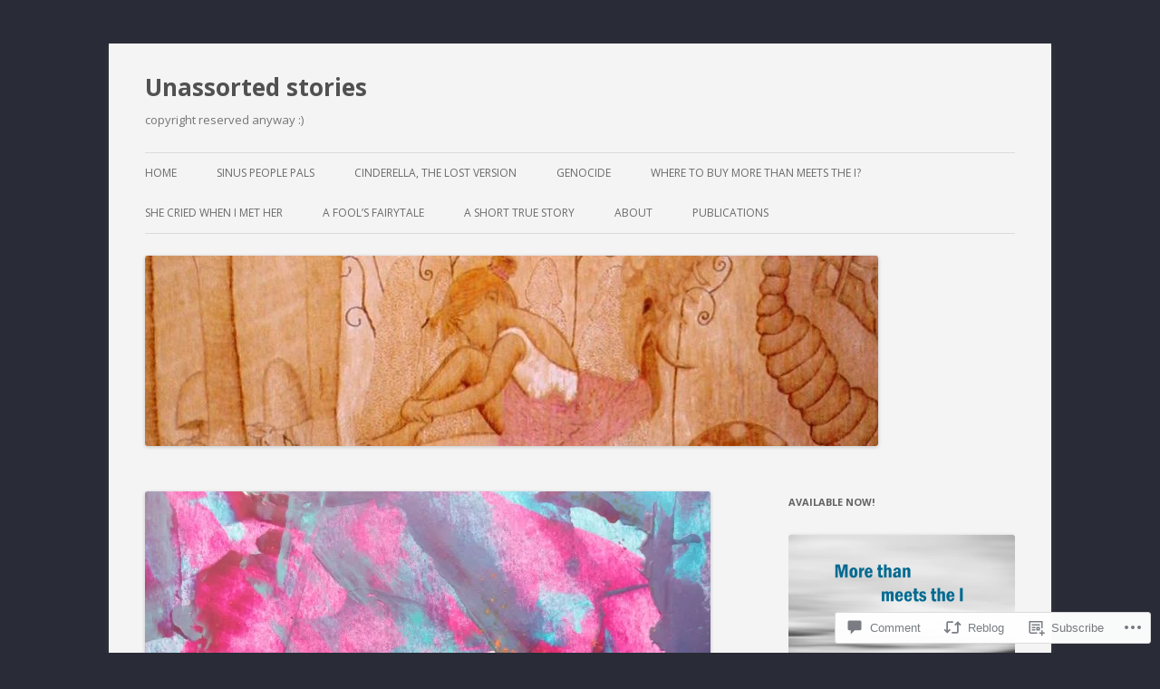

--- FILE ---
content_type: text/html; charset=UTF-8
request_url: https://unassortedstories.wordpress.com/2018/04/20/from-my-skin/
body_size: 33977
content:
<!DOCTYPE html>
<!--[if IE 7]>
<html class="ie ie7" lang="en">
<![endif]-->
<!--[if IE 8]>
<html class="ie ie8" lang="en">
<![endif]-->
<!--[if !(IE 7) & !(IE 8)]><!-->
<html lang="en">
<!--<![endif]-->
<head>
<meta charset="UTF-8" />
<meta name="viewport" content="width=device-width" />
<title>From my skin | Unassorted stories</title>
<link rel="profile" href="https://gmpg.org/xfn/11" />
<link rel="pingback" href="https://unassortedstories.wordpress.com/xmlrpc.php">
<!--[if lt IE 9]>
<script src="https://s0.wp.com/wp-content/themes/pub/twentytwelve/js/html5.js?m=1394055319i&amp;ver=3.7.0" type="text/javascript"></script>
<![endif]-->
<meta name='robots' content='max-image-preview:large' />
<link rel='dns-prefetch' href='//s0.wp.com' />
<link rel='dns-prefetch' href='//widgets.wp.com' />
<link rel='dns-prefetch' href='//fonts-api.wp.com' />
<link href='https://fonts.gstatic.com' crossorigin rel='preconnect' />
<link rel="alternate" type="application/rss+xml" title="Unassorted stories &raquo; Feed" href="https://unassortedstories.wordpress.com/feed/" />
<link rel="alternate" type="application/rss+xml" title="Unassorted stories &raquo; Comments Feed" href="https://unassortedstories.wordpress.com/comments/feed/" />
<link rel="alternate" type="application/rss+xml" title="Unassorted stories &raquo; From my skin Comments Feed" href="https://unassortedstories.wordpress.com/2018/04/20/from-my-skin/feed/" />
	<script type="text/javascript">
		/* <![CDATA[ */
		function addLoadEvent(func) {
			var oldonload = window.onload;
			if (typeof window.onload != 'function') {
				window.onload = func;
			} else {
				window.onload = function () {
					oldonload();
					func();
				}
			}
		}
		/* ]]> */
	</script>
	<link crossorigin='anonymous' rel='stylesheet' id='all-css-0-1' href='/_static/??-eJxtzEkKgDAMQNELWYNjcSGeRdog1Q7BpHh9UQRBXD74fDhImRQFo0DIinxeXGRYUWg222PgHCEkmz0y7OhnQasosXxUGuYC/o/ebfh+b135FMZKd02th77t1hMpiDR+&cssminify=yes' type='text/css' media='all' />
<style id='wp-emoji-styles-inline-css'>

	img.wp-smiley, img.emoji {
		display: inline !important;
		border: none !important;
		box-shadow: none !important;
		height: 1em !important;
		width: 1em !important;
		margin: 0 0.07em !important;
		vertical-align: -0.1em !important;
		background: none !important;
		padding: 0 !important;
	}
/*# sourceURL=wp-emoji-styles-inline-css */
</style>
<link crossorigin='anonymous' rel='stylesheet' id='all-css-2-1' href='/wp-content/plugins/gutenberg-core/v22.4.2/build/styles/block-library/style.min.css?m=1769608164i&cssminify=yes' type='text/css' media='all' />
<style id='wp-block-library-inline-css'>
.has-text-align-justify {
	text-align:justify;
}
.has-text-align-justify{text-align:justify;}

/*# sourceURL=wp-block-library-inline-css */
</style><style id='global-styles-inline-css'>
:root{--wp--preset--aspect-ratio--square: 1;--wp--preset--aspect-ratio--4-3: 4/3;--wp--preset--aspect-ratio--3-4: 3/4;--wp--preset--aspect-ratio--3-2: 3/2;--wp--preset--aspect-ratio--2-3: 2/3;--wp--preset--aspect-ratio--16-9: 16/9;--wp--preset--aspect-ratio--9-16: 9/16;--wp--preset--color--black: #000000;--wp--preset--color--cyan-bluish-gray: #abb8c3;--wp--preset--color--white: #fff;--wp--preset--color--pale-pink: #f78da7;--wp--preset--color--vivid-red: #cf2e2e;--wp--preset--color--luminous-vivid-orange: #ff6900;--wp--preset--color--luminous-vivid-amber: #fcb900;--wp--preset--color--light-green-cyan: #7bdcb5;--wp--preset--color--vivid-green-cyan: #00d084;--wp--preset--color--pale-cyan-blue: #8ed1fc;--wp--preset--color--vivid-cyan-blue: #0693e3;--wp--preset--color--vivid-purple: #9b51e0;--wp--preset--color--blue: #21759b;--wp--preset--color--dark-gray: #444;--wp--preset--color--medium-gray: #9f9f9f;--wp--preset--color--light-gray: #e6e6e6;--wp--preset--gradient--vivid-cyan-blue-to-vivid-purple: linear-gradient(135deg,rgb(6,147,227) 0%,rgb(155,81,224) 100%);--wp--preset--gradient--light-green-cyan-to-vivid-green-cyan: linear-gradient(135deg,rgb(122,220,180) 0%,rgb(0,208,130) 100%);--wp--preset--gradient--luminous-vivid-amber-to-luminous-vivid-orange: linear-gradient(135deg,rgb(252,185,0) 0%,rgb(255,105,0) 100%);--wp--preset--gradient--luminous-vivid-orange-to-vivid-red: linear-gradient(135deg,rgb(255,105,0) 0%,rgb(207,46,46) 100%);--wp--preset--gradient--very-light-gray-to-cyan-bluish-gray: linear-gradient(135deg,rgb(238,238,238) 0%,rgb(169,184,195) 100%);--wp--preset--gradient--cool-to-warm-spectrum: linear-gradient(135deg,rgb(74,234,220) 0%,rgb(151,120,209) 20%,rgb(207,42,186) 40%,rgb(238,44,130) 60%,rgb(251,105,98) 80%,rgb(254,248,76) 100%);--wp--preset--gradient--blush-light-purple: linear-gradient(135deg,rgb(255,206,236) 0%,rgb(152,150,240) 100%);--wp--preset--gradient--blush-bordeaux: linear-gradient(135deg,rgb(254,205,165) 0%,rgb(254,45,45) 50%,rgb(107,0,62) 100%);--wp--preset--gradient--luminous-dusk: linear-gradient(135deg,rgb(255,203,112) 0%,rgb(199,81,192) 50%,rgb(65,88,208) 100%);--wp--preset--gradient--pale-ocean: linear-gradient(135deg,rgb(255,245,203) 0%,rgb(182,227,212) 50%,rgb(51,167,181) 100%);--wp--preset--gradient--electric-grass: linear-gradient(135deg,rgb(202,248,128) 0%,rgb(113,206,126) 100%);--wp--preset--gradient--midnight: linear-gradient(135deg,rgb(2,3,129) 0%,rgb(40,116,252) 100%);--wp--preset--font-size--small: 13px;--wp--preset--font-size--medium: 20px;--wp--preset--font-size--large: 36px;--wp--preset--font-size--x-large: 42px;--wp--preset--font-family--albert-sans: 'Albert Sans', sans-serif;--wp--preset--font-family--alegreya: Alegreya, serif;--wp--preset--font-family--arvo: Arvo, serif;--wp--preset--font-family--bodoni-moda: 'Bodoni Moda', serif;--wp--preset--font-family--bricolage-grotesque: 'Bricolage Grotesque', sans-serif;--wp--preset--font-family--cabin: Cabin, sans-serif;--wp--preset--font-family--chivo: Chivo, sans-serif;--wp--preset--font-family--commissioner: Commissioner, sans-serif;--wp--preset--font-family--cormorant: Cormorant, serif;--wp--preset--font-family--courier-prime: 'Courier Prime', monospace;--wp--preset--font-family--crimson-pro: 'Crimson Pro', serif;--wp--preset--font-family--dm-mono: 'DM Mono', monospace;--wp--preset--font-family--dm-sans: 'DM Sans', sans-serif;--wp--preset--font-family--dm-serif-display: 'DM Serif Display', serif;--wp--preset--font-family--domine: Domine, serif;--wp--preset--font-family--eb-garamond: 'EB Garamond', serif;--wp--preset--font-family--epilogue: Epilogue, sans-serif;--wp--preset--font-family--fahkwang: Fahkwang, sans-serif;--wp--preset--font-family--figtree: Figtree, sans-serif;--wp--preset--font-family--fira-sans: 'Fira Sans', sans-serif;--wp--preset--font-family--fjalla-one: 'Fjalla One', sans-serif;--wp--preset--font-family--fraunces: Fraunces, serif;--wp--preset--font-family--gabarito: Gabarito, system-ui;--wp--preset--font-family--ibm-plex-mono: 'IBM Plex Mono', monospace;--wp--preset--font-family--ibm-plex-sans: 'IBM Plex Sans', sans-serif;--wp--preset--font-family--ibarra-real-nova: 'Ibarra Real Nova', serif;--wp--preset--font-family--instrument-serif: 'Instrument Serif', serif;--wp--preset--font-family--inter: Inter, sans-serif;--wp--preset--font-family--josefin-sans: 'Josefin Sans', sans-serif;--wp--preset--font-family--jost: Jost, sans-serif;--wp--preset--font-family--libre-baskerville: 'Libre Baskerville', serif;--wp--preset--font-family--libre-franklin: 'Libre Franklin', sans-serif;--wp--preset--font-family--literata: Literata, serif;--wp--preset--font-family--lora: Lora, serif;--wp--preset--font-family--merriweather: Merriweather, serif;--wp--preset--font-family--montserrat: Montserrat, sans-serif;--wp--preset--font-family--newsreader: Newsreader, serif;--wp--preset--font-family--noto-sans-mono: 'Noto Sans Mono', sans-serif;--wp--preset--font-family--nunito: Nunito, sans-serif;--wp--preset--font-family--open-sans: 'Open Sans', sans-serif;--wp--preset--font-family--overpass: Overpass, sans-serif;--wp--preset--font-family--pt-serif: 'PT Serif', serif;--wp--preset--font-family--petrona: Petrona, serif;--wp--preset--font-family--piazzolla: Piazzolla, serif;--wp--preset--font-family--playfair-display: 'Playfair Display', serif;--wp--preset--font-family--plus-jakarta-sans: 'Plus Jakarta Sans', sans-serif;--wp--preset--font-family--poppins: Poppins, sans-serif;--wp--preset--font-family--raleway: Raleway, sans-serif;--wp--preset--font-family--roboto: Roboto, sans-serif;--wp--preset--font-family--roboto-slab: 'Roboto Slab', serif;--wp--preset--font-family--rubik: Rubik, sans-serif;--wp--preset--font-family--rufina: Rufina, serif;--wp--preset--font-family--sora: Sora, sans-serif;--wp--preset--font-family--source-sans-3: 'Source Sans 3', sans-serif;--wp--preset--font-family--source-serif-4: 'Source Serif 4', serif;--wp--preset--font-family--space-mono: 'Space Mono', monospace;--wp--preset--font-family--syne: Syne, sans-serif;--wp--preset--font-family--texturina: Texturina, serif;--wp--preset--font-family--urbanist: Urbanist, sans-serif;--wp--preset--font-family--work-sans: 'Work Sans', sans-serif;--wp--preset--spacing--20: 0.44rem;--wp--preset--spacing--30: 0.67rem;--wp--preset--spacing--40: 1rem;--wp--preset--spacing--50: 1.5rem;--wp--preset--spacing--60: 2.25rem;--wp--preset--spacing--70: 3.38rem;--wp--preset--spacing--80: 5.06rem;--wp--preset--shadow--natural: 6px 6px 9px rgba(0, 0, 0, 0.2);--wp--preset--shadow--deep: 12px 12px 50px rgba(0, 0, 0, 0.4);--wp--preset--shadow--sharp: 6px 6px 0px rgba(0, 0, 0, 0.2);--wp--preset--shadow--outlined: 6px 6px 0px -3px rgb(255, 255, 255), 6px 6px rgb(0, 0, 0);--wp--preset--shadow--crisp: 6px 6px 0px rgb(0, 0, 0);}:where(body) { margin: 0; }:where(.is-layout-flex){gap: 0.5em;}:where(.is-layout-grid){gap: 0.5em;}body .is-layout-flex{display: flex;}.is-layout-flex{flex-wrap: wrap;align-items: center;}.is-layout-flex > :is(*, div){margin: 0;}body .is-layout-grid{display: grid;}.is-layout-grid > :is(*, div){margin: 0;}body{padding-top: 0px;padding-right: 0px;padding-bottom: 0px;padding-left: 0px;}:root :where(.wp-element-button, .wp-block-button__link){background-color: #32373c;border-width: 0;color: #fff;font-family: inherit;font-size: inherit;font-style: inherit;font-weight: inherit;letter-spacing: inherit;line-height: inherit;padding-top: calc(0.667em + 2px);padding-right: calc(1.333em + 2px);padding-bottom: calc(0.667em + 2px);padding-left: calc(1.333em + 2px);text-decoration: none;text-transform: inherit;}.has-black-color{color: var(--wp--preset--color--black) !important;}.has-cyan-bluish-gray-color{color: var(--wp--preset--color--cyan-bluish-gray) !important;}.has-white-color{color: var(--wp--preset--color--white) !important;}.has-pale-pink-color{color: var(--wp--preset--color--pale-pink) !important;}.has-vivid-red-color{color: var(--wp--preset--color--vivid-red) !important;}.has-luminous-vivid-orange-color{color: var(--wp--preset--color--luminous-vivid-orange) !important;}.has-luminous-vivid-amber-color{color: var(--wp--preset--color--luminous-vivid-amber) !important;}.has-light-green-cyan-color{color: var(--wp--preset--color--light-green-cyan) !important;}.has-vivid-green-cyan-color{color: var(--wp--preset--color--vivid-green-cyan) !important;}.has-pale-cyan-blue-color{color: var(--wp--preset--color--pale-cyan-blue) !important;}.has-vivid-cyan-blue-color{color: var(--wp--preset--color--vivid-cyan-blue) !important;}.has-vivid-purple-color{color: var(--wp--preset--color--vivid-purple) !important;}.has-blue-color{color: var(--wp--preset--color--blue) !important;}.has-dark-gray-color{color: var(--wp--preset--color--dark-gray) !important;}.has-medium-gray-color{color: var(--wp--preset--color--medium-gray) !important;}.has-light-gray-color{color: var(--wp--preset--color--light-gray) !important;}.has-black-background-color{background-color: var(--wp--preset--color--black) !important;}.has-cyan-bluish-gray-background-color{background-color: var(--wp--preset--color--cyan-bluish-gray) !important;}.has-white-background-color{background-color: var(--wp--preset--color--white) !important;}.has-pale-pink-background-color{background-color: var(--wp--preset--color--pale-pink) !important;}.has-vivid-red-background-color{background-color: var(--wp--preset--color--vivid-red) !important;}.has-luminous-vivid-orange-background-color{background-color: var(--wp--preset--color--luminous-vivid-orange) !important;}.has-luminous-vivid-amber-background-color{background-color: var(--wp--preset--color--luminous-vivid-amber) !important;}.has-light-green-cyan-background-color{background-color: var(--wp--preset--color--light-green-cyan) !important;}.has-vivid-green-cyan-background-color{background-color: var(--wp--preset--color--vivid-green-cyan) !important;}.has-pale-cyan-blue-background-color{background-color: var(--wp--preset--color--pale-cyan-blue) !important;}.has-vivid-cyan-blue-background-color{background-color: var(--wp--preset--color--vivid-cyan-blue) !important;}.has-vivid-purple-background-color{background-color: var(--wp--preset--color--vivid-purple) !important;}.has-blue-background-color{background-color: var(--wp--preset--color--blue) !important;}.has-dark-gray-background-color{background-color: var(--wp--preset--color--dark-gray) !important;}.has-medium-gray-background-color{background-color: var(--wp--preset--color--medium-gray) !important;}.has-light-gray-background-color{background-color: var(--wp--preset--color--light-gray) !important;}.has-black-border-color{border-color: var(--wp--preset--color--black) !important;}.has-cyan-bluish-gray-border-color{border-color: var(--wp--preset--color--cyan-bluish-gray) !important;}.has-white-border-color{border-color: var(--wp--preset--color--white) !important;}.has-pale-pink-border-color{border-color: var(--wp--preset--color--pale-pink) !important;}.has-vivid-red-border-color{border-color: var(--wp--preset--color--vivid-red) !important;}.has-luminous-vivid-orange-border-color{border-color: var(--wp--preset--color--luminous-vivid-orange) !important;}.has-luminous-vivid-amber-border-color{border-color: var(--wp--preset--color--luminous-vivid-amber) !important;}.has-light-green-cyan-border-color{border-color: var(--wp--preset--color--light-green-cyan) !important;}.has-vivid-green-cyan-border-color{border-color: var(--wp--preset--color--vivid-green-cyan) !important;}.has-pale-cyan-blue-border-color{border-color: var(--wp--preset--color--pale-cyan-blue) !important;}.has-vivid-cyan-blue-border-color{border-color: var(--wp--preset--color--vivid-cyan-blue) !important;}.has-vivid-purple-border-color{border-color: var(--wp--preset--color--vivid-purple) !important;}.has-blue-border-color{border-color: var(--wp--preset--color--blue) !important;}.has-dark-gray-border-color{border-color: var(--wp--preset--color--dark-gray) !important;}.has-medium-gray-border-color{border-color: var(--wp--preset--color--medium-gray) !important;}.has-light-gray-border-color{border-color: var(--wp--preset--color--light-gray) !important;}.has-vivid-cyan-blue-to-vivid-purple-gradient-background{background: var(--wp--preset--gradient--vivid-cyan-blue-to-vivid-purple) !important;}.has-light-green-cyan-to-vivid-green-cyan-gradient-background{background: var(--wp--preset--gradient--light-green-cyan-to-vivid-green-cyan) !important;}.has-luminous-vivid-amber-to-luminous-vivid-orange-gradient-background{background: var(--wp--preset--gradient--luminous-vivid-amber-to-luminous-vivid-orange) !important;}.has-luminous-vivid-orange-to-vivid-red-gradient-background{background: var(--wp--preset--gradient--luminous-vivid-orange-to-vivid-red) !important;}.has-very-light-gray-to-cyan-bluish-gray-gradient-background{background: var(--wp--preset--gradient--very-light-gray-to-cyan-bluish-gray) !important;}.has-cool-to-warm-spectrum-gradient-background{background: var(--wp--preset--gradient--cool-to-warm-spectrum) !important;}.has-blush-light-purple-gradient-background{background: var(--wp--preset--gradient--blush-light-purple) !important;}.has-blush-bordeaux-gradient-background{background: var(--wp--preset--gradient--blush-bordeaux) !important;}.has-luminous-dusk-gradient-background{background: var(--wp--preset--gradient--luminous-dusk) !important;}.has-pale-ocean-gradient-background{background: var(--wp--preset--gradient--pale-ocean) !important;}.has-electric-grass-gradient-background{background: var(--wp--preset--gradient--electric-grass) !important;}.has-midnight-gradient-background{background: var(--wp--preset--gradient--midnight) !important;}.has-small-font-size{font-size: var(--wp--preset--font-size--small) !important;}.has-medium-font-size{font-size: var(--wp--preset--font-size--medium) !important;}.has-large-font-size{font-size: var(--wp--preset--font-size--large) !important;}.has-x-large-font-size{font-size: var(--wp--preset--font-size--x-large) !important;}.has-albert-sans-font-family{font-family: var(--wp--preset--font-family--albert-sans) !important;}.has-alegreya-font-family{font-family: var(--wp--preset--font-family--alegreya) !important;}.has-arvo-font-family{font-family: var(--wp--preset--font-family--arvo) !important;}.has-bodoni-moda-font-family{font-family: var(--wp--preset--font-family--bodoni-moda) !important;}.has-bricolage-grotesque-font-family{font-family: var(--wp--preset--font-family--bricolage-grotesque) !important;}.has-cabin-font-family{font-family: var(--wp--preset--font-family--cabin) !important;}.has-chivo-font-family{font-family: var(--wp--preset--font-family--chivo) !important;}.has-commissioner-font-family{font-family: var(--wp--preset--font-family--commissioner) !important;}.has-cormorant-font-family{font-family: var(--wp--preset--font-family--cormorant) !important;}.has-courier-prime-font-family{font-family: var(--wp--preset--font-family--courier-prime) !important;}.has-crimson-pro-font-family{font-family: var(--wp--preset--font-family--crimson-pro) !important;}.has-dm-mono-font-family{font-family: var(--wp--preset--font-family--dm-mono) !important;}.has-dm-sans-font-family{font-family: var(--wp--preset--font-family--dm-sans) !important;}.has-dm-serif-display-font-family{font-family: var(--wp--preset--font-family--dm-serif-display) !important;}.has-domine-font-family{font-family: var(--wp--preset--font-family--domine) !important;}.has-eb-garamond-font-family{font-family: var(--wp--preset--font-family--eb-garamond) !important;}.has-epilogue-font-family{font-family: var(--wp--preset--font-family--epilogue) !important;}.has-fahkwang-font-family{font-family: var(--wp--preset--font-family--fahkwang) !important;}.has-figtree-font-family{font-family: var(--wp--preset--font-family--figtree) !important;}.has-fira-sans-font-family{font-family: var(--wp--preset--font-family--fira-sans) !important;}.has-fjalla-one-font-family{font-family: var(--wp--preset--font-family--fjalla-one) !important;}.has-fraunces-font-family{font-family: var(--wp--preset--font-family--fraunces) !important;}.has-gabarito-font-family{font-family: var(--wp--preset--font-family--gabarito) !important;}.has-ibm-plex-mono-font-family{font-family: var(--wp--preset--font-family--ibm-plex-mono) !important;}.has-ibm-plex-sans-font-family{font-family: var(--wp--preset--font-family--ibm-plex-sans) !important;}.has-ibarra-real-nova-font-family{font-family: var(--wp--preset--font-family--ibarra-real-nova) !important;}.has-instrument-serif-font-family{font-family: var(--wp--preset--font-family--instrument-serif) !important;}.has-inter-font-family{font-family: var(--wp--preset--font-family--inter) !important;}.has-josefin-sans-font-family{font-family: var(--wp--preset--font-family--josefin-sans) !important;}.has-jost-font-family{font-family: var(--wp--preset--font-family--jost) !important;}.has-libre-baskerville-font-family{font-family: var(--wp--preset--font-family--libre-baskerville) !important;}.has-libre-franklin-font-family{font-family: var(--wp--preset--font-family--libre-franklin) !important;}.has-literata-font-family{font-family: var(--wp--preset--font-family--literata) !important;}.has-lora-font-family{font-family: var(--wp--preset--font-family--lora) !important;}.has-merriweather-font-family{font-family: var(--wp--preset--font-family--merriweather) !important;}.has-montserrat-font-family{font-family: var(--wp--preset--font-family--montserrat) !important;}.has-newsreader-font-family{font-family: var(--wp--preset--font-family--newsreader) !important;}.has-noto-sans-mono-font-family{font-family: var(--wp--preset--font-family--noto-sans-mono) !important;}.has-nunito-font-family{font-family: var(--wp--preset--font-family--nunito) !important;}.has-open-sans-font-family{font-family: var(--wp--preset--font-family--open-sans) !important;}.has-overpass-font-family{font-family: var(--wp--preset--font-family--overpass) !important;}.has-pt-serif-font-family{font-family: var(--wp--preset--font-family--pt-serif) !important;}.has-petrona-font-family{font-family: var(--wp--preset--font-family--petrona) !important;}.has-piazzolla-font-family{font-family: var(--wp--preset--font-family--piazzolla) !important;}.has-playfair-display-font-family{font-family: var(--wp--preset--font-family--playfair-display) !important;}.has-plus-jakarta-sans-font-family{font-family: var(--wp--preset--font-family--plus-jakarta-sans) !important;}.has-poppins-font-family{font-family: var(--wp--preset--font-family--poppins) !important;}.has-raleway-font-family{font-family: var(--wp--preset--font-family--raleway) !important;}.has-roboto-font-family{font-family: var(--wp--preset--font-family--roboto) !important;}.has-roboto-slab-font-family{font-family: var(--wp--preset--font-family--roboto-slab) !important;}.has-rubik-font-family{font-family: var(--wp--preset--font-family--rubik) !important;}.has-rufina-font-family{font-family: var(--wp--preset--font-family--rufina) !important;}.has-sora-font-family{font-family: var(--wp--preset--font-family--sora) !important;}.has-source-sans-3-font-family{font-family: var(--wp--preset--font-family--source-sans-3) !important;}.has-source-serif-4-font-family{font-family: var(--wp--preset--font-family--source-serif-4) !important;}.has-space-mono-font-family{font-family: var(--wp--preset--font-family--space-mono) !important;}.has-syne-font-family{font-family: var(--wp--preset--font-family--syne) !important;}.has-texturina-font-family{font-family: var(--wp--preset--font-family--texturina) !important;}.has-urbanist-font-family{font-family: var(--wp--preset--font-family--urbanist) !important;}.has-work-sans-font-family{font-family: var(--wp--preset--font-family--work-sans) !important;}
/*# sourceURL=global-styles-inline-css */
</style>

<style id='classic-theme-styles-inline-css'>
.wp-block-button__link{background-color:#32373c;border-radius:9999px;box-shadow:none;color:#fff;font-size:1.125em;padding:calc(.667em + 2px) calc(1.333em + 2px);text-decoration:none}.wp-block-file__button{background:#32373c;color:#fff}.wp-block-accordion-heading{margin:0}.wp-block-accordion-heading__toggle{background-color:inherit!important;color:inherit!important}.wp-block-accordion-heading__toggle:not(:focus-visible){outline:none}.wp-block-accordion-heading__toggle:focus,.wp-block-accordion-heading__toggle:hover{background-color:inherit!important;border:none;box-shadow:none;color:inherit;padding:var(--wp--preset--spacing--20,1em) 0;text-decoration:none}.wp-block-accordion-heading__toggle:focus-visible{outline:auto;outline-offset:0}
/*# sourceURL=/wp-content/plugins/gutenberg-core/v22.4.2/build/styles/block-library/classic.min.css */
</style>
<link crossorigin='anonymous' rel='stylesheet' id='all-css-4-1' href='/_static/??-eJx9j9sOwjAIhl/ISjTzdGF8FNMD0c7RNYVuPr4sy27U7IbADx8/wJiN75NgEqBqclcfMTH4vqDqlK2AThCGaLFD0rGtZ97Af2yM4YGiOC+5EXyvI1ltjHO5ILPRSLGSkad68RrXomTrX0alecXcAK5p6d0HTKEvYKv0ZEWi/6GAiwdXYxdgwOLUWcXpS/6up1tudN2djud9c2maQ/sBK5V29A==&cssminify=yes' type='text/css' media='all' />
<link rel='stylesheet' id='verbum-gutenberg-css-css' href='https://widgets.wp.com/verbum-block-editor/block-editor.css?ver=1738686361' media='all' />
<link rel='stylesheet' id='twentytwelve-fonts-css' href='https://fonts-api.wp.com/css?family=Open+Sans%3A400italic%2C700italic%2C400%2C700&#038;subset=latin%2Clatin-ext&#038;display=fallback' media='all' />
<link crossorigin='anonymous' rel='stylesheet' id='all-css-8-1' href='/_static/??-eJzTLy/QTc7PK0nNK9EvyUjNTS3WLyhN0i8pBwpUAsmcslT94pLKnFS95OJiHX0iVAPV6Sfl5CdnF4O02OfaGpqbWpibWJiZW2YBADBZKMU=&cssminify=yes' type='text/css' media='all' />
<link crossorigin='anonymous' rel='stylesheet' id='all-css-10-1' href='/_static/??-eJx9i0EOwjAMBD+EcUEiggPiLW1k0iAnjmqnUX9PuLUXLqud1Q62Al6yUTa0mRIpljqhtT5sPXklVNuYoBUv6exVT7hzUoXCNcSsuNDEEnoN2F87/CcFEmDxo0XJB4A3j3H5qa/0vNyGh3PD1d0/X5shQdY=&cssminify=yes' type='text/css' media='all' />
<style id='jetpack-global-styles-frontend-style-inline-css'>
:root { --font-headings: unset; --font-base: unset; --font-headings-default: -apple-system,BlinkMacSystemFont,"Segoe UI",Roboto,Oxygen-Sans,Ubuntu,Cantarell,"Helvetica Neue",sans-serif; --font-base-default: -apple-system,BlinkMacSystemFont,"Segoe UI",Roboto,Oxygen-Sans,Ubuntu,Cantarell,"Helvetica Neue",sans-serif;}
/*# sourceURL=jetpack-global-styles-frontend-style-inline-css */
</style>
<link crossorigin='anonymous' rel='stylesheet' id='all-css-12-1' href='/_static/??-eJyNjcsKAjEMRX/IGtQZBxfip0hMS9sxTYppGfx7H7gRN+7ugcs5sFRHKi1Ig9Jd5R6zGMyhVaTrh8G6QFHfORhYwlvw6P39PbPENZmt4G/ROQuBKWVkxxrVvuBH1lIoz2waILJekF+HUzlupnG3nQ77YZwfuRJIaQ==&cssminify=yes' type='text/css' media='all' />
<script type="text/javascript" id="jetpack_related-posts-js-extra">
/* <![CDATA[ */
var related_posts_js_options = {"post_heading":"h4"};
//# sourceURL=jetpack_related-posts-js-extra
/* ]]> */
</script>
<script type="text/javascript" id="wpcom-actionbar-placeholder-js-extra">
/* <![CDATA[ */
var actionbardata = {"siteID":"48330597","postID":"2947","siteURL":"https://unassortedstories.wordpress.com","xhrURL":"https://unassortedstories.wordpress.com/wp-admin/admin-ajax.php","nonce":"dacdd0c4a2","isLoggedIn":"","statusMessage":"","subsEmailDefault":"instantly","proxyScriptUrl":"https://s0.wp.com/wp-content/js/wpcom-proxy-request.js?m=1513050504i&amp;ver=20211021","shortlink":"https://wp.me/p3gMZL-Lx","i18n":{"followedText":"New posts from this site will now appear in your \u003Ca href=\"https://wordpress.com/reader\"\u003EReader\u003C/a\u003E","foldBar":"Collapse this bar","unfoldBar":"Expand this bar","shortLinkCopied":"Shortlink copied to clipboard."}};
//# sourceURL=wpcom-actionbar-placeholder-js-extra
/* ]]> */
</script>
<script type="text/javascript" id="jetpack-mu-wpcom-settings-js-before">
/* <![CDATA[ */
var JETPACK_MU_WPCOM_SETTINGS = {"assetsUrl":"https://s0.wp.com/wp-content/mu-plugins/jetpack-mu-wpcom-plugin/sun/jetpack_vendor/automattic/jetpack-mu-wpcom/src/build/"};
//# sourceURL=jetpack-mu-wpcom-settings-js-before
/* ]]> */
</script>
<script crossorigin='anonymous' type='text/javascript'  src='/_static/??-eJx1jcEOwiAQRH9IunJo2ovxU0yFTQPCguyS2r8XE0zqwdNkMi9vYMvKJBIkgVhVDnV1xOBR8mIevQNXgpsjA/fqgoWCYRG0KicW/m1DdDR4PsHB6xsTROWSXvt3a7JQLfJn9M+KZe9xFPyFVHRraacdvsaLnsbxrPU0z/4NC+ROAA=='></script>
<script type="text/javascript" id="rlt-proxy-js-after">
/* <![CDATA[ */
	rltInitialize( {"token":null,"iframeOrigins":["https:\/\/widgets.wp.com"]} );
//# sourceURL=rlt-proxy-js-after
/* ]]> */
</script>
<link rel="EditURI" type="application/rsd+xml" title="RSD" href="https://unassortedstories.wordpress.com/xmlrpc.php?rsd" />
<meta name="generator" content="WordPress.com" />
<link rel="canonical" href="https://unassortedstories.wordpress.com/2018/04/20/from-my-skin/" />
<link rel='shortlink' href='https://wp.me/p3gMZL-Lx' />
<link rel="alternate" type="application/json+oembed" href="https://public-api.wordpress.com/oembed/?format=json&amp;url=https%3A%2F%2Funassortedstories.wordpress.com%2F2018%2F04%2F20%2Ffrom-my-skin%2F&amp;for=wpcom-auto-discovery" /><link rel="alternate" type="application/xml+oembed" href="https://public-api.wordpress.com/oembed/?format=xml&amp;url=https%3A%2F%2Funassortedstories.wordpress.com%2F2018%2F04%2F20%2Ffrom-my-skin%2F&amp;for=wpcom-auto-discovery" />
<!-- Jetpack Open Graph Tags -->
<meta property="og:type" content="article" />
<meta property="og:title" content="From my skin" />
<meta property="og:url" content="https://unassortedstories.wordpress.com/2018/04/20/from-my-skin/" />
<meta property="og:description" content="I would like to get out of my skin skin yours out of mine It&#8217;s so tight tight so it is You see the narrow edges edges narrow, they see yoU- Printed on my soul : soulprinted I have no shortage…" />
<meta property="article:published_time" content="2018-04-20T09:30:34+00:00" />
<meta property="article:modified_time" content="2018-04-20T09:34:42+00:00" />
<meta property="og:site_name" content="Unassorted stories" />
<meta property="og:image" content="https://i0.wp.com/unassortedstories.wordpress.com/wp-content/uploads/2018/04/not-even-a-real-painting-yet.jpg?fit=1200%2C900&#038;ssl=1" />
<meta property="og:image:width" content="1200" />
<meta property="og:image:height" content="900" />
<meta property="og:image:alt" content="" />
<meta property="og:locale" content="en_US" />
<meta property="fb:app_id" content="249643311490" />
<meta property="article:publisher" content="https://www.facebook.com/WordPresscom" />
<meta name="twitter:creator" content="@Dowhatyoudont" />
<meta name="twitter:site" content="@Dowhatyoudont" />
<meta name="twitter:text:title" content="From my skin" />
<meta name="twitter:image" content="https://i0.wp.com/unassortedstories.wordpress.com/wp-content/uploads/2018/04/not-even-a-real-painting-yet.jpg?fit=1200%2C900&#038;ssl=1&#038;w=640" />
<meta name="twitter:card" content="summary_large_image" />

<!-- End Jetpack Open Graph Tags -->
<link rel="shortcut icon" type="image/x-icon" href="https://secure.gravatar.com/blavatar/e4cdd9fa975cdca8e99a653a43cbcb54421bbc8bffac5cd46efcdfc87c29c6ce?s=32" sizes="16x16" />
<link rel="icon" type="image/x-icon" href="https://secure.gravatar.com/blavatar/e4cdd9fa975cdca8e99a653a43cbcb54421bbc8bffac5cd46efcdfc87c29c6ce?s=32" sizes="16x16" />
<link rel="apple-touch-icon" href="https://secure.gravatar.com/blavatar/e4cdd9fa975cdca8e99a653a43cbcb54421bbc8bffac5cd46efcdfc87c29c6ce?s=114" />
<link rel='openid.server' href='https://unassortedstories.wordpress.com/?openidserver=1' />
<link rel='openid.delegate' href='https://unassortedstories.wordpress.com/' />
<link rel="search" type="application/opensearchdescription+xml" href="https://unassortedstories.wordpress.com/osd.xml" title="Unassorted stories" />
<link rel="search" type="application/opensearchdescription+xml" href="https://s1.wp.com/opensearch.xml" title="WordPress.com" />
<meta name="theme-color" content="#292c37" />
<style type="text/css">.recentcomments a{display:inline !important;padding:0 !important;margin:0 !important;}</style>		<style type="text/css">
			.recentcomments a {
				display: inline !important;
				padding: 0 !important;
				margin: 0 !important;
			}

			table.recentcommentsavatartop img.avatar, table.recentcommentsavatarend img.avatar {
				border: 0px;
				margin: 0;
			}

			table.recentcommentsavatartop a, table.recentcommentsavatarend a {
				border: 0px !important;
				background-color: transparent !important;
			}

			td.recentcommentsavatarend, td.recentcommentsavatartop {
				padding: 0px 0px 1px 0px;
				margin: 0px;
			}

			td.recentcommentstextend {
				border: none !important;
				padding: 0px 0px 2px 10px;
			}

			.rtl td.recentcommentstextend {
				padding: 0px 10px 2px 0px;
			}

			td.recentcommentstexttop {
				border: none;
				padding: 0px 0px 0px 10px;
			}

			.rtl td.recentcommentstexttop {
				padding: 0px 10px 0px 0px;
			}
		</style>
		<meta name="description" content="I would like to get out of my skin skin yours out of mine It&#039;s so tight tight so it is You see the narrow edges edges narrow, they see yoU- Printed on my soul : soulprinted I have no shortage, I do not have dreams dreams I have not yours Your shortage no have&hellip;" />
<style type="text/css" id="custom-background-css">
body.custom-background { background-color: #292c37; }
</style>
	<style type="text/css" id="custom-colors-css">.menu-toggle,
input[type="submit"],
li.bypostauthor cite span {
	background-color: rgba(225, 225, 225, .9);
	background-image: -moz-linear-gradient(top, rgba(244, 244, 244, .8), rgba(230, 230, 230, .8));
	background-image: -ms-linear-gradient(top, rgba(244, 244, 244, .8), rgba(230, 230, 230, .8));
	background-image: -webkit-linear-gradient(top, rgba(244, 244, 244, .8), rgba(230, 230, 230, .8));
	background-image: -o-linear-gradient(top, rgba(244, 244, 244, .8), rgba(230, 230, 230, .8));
	background-image: linear-gradient(top, rgba(244, 244, 244, .8), rgba(230, 230, 230, .8));
}
.menu-toggle:hover,
.menu-toggle:focus,
input[type="submit"]:hover {
	background-color: rgba(235, 235, 235, .9);
	background-image: -moz-linear-gradient(top, rgba(249, 249, 249, .8), rgba(235, 235, 235, .8));
	background-image: -ms-linear-gradient(top, rgba(249, 249, 249, .8), rgba(235, 235, 235, .8));
	background-image: -webkit-linear-gradient(top, rgba(249, 249, 249, .8), rgba(235, 235, 235, .8));
	background-image: -o-linear-gradient(top, rgba(249, 249, 249, .8), rgba(235, 235, 235, .8));
	background-image: linear-gradient(top, rgba(249, 249, 249, .8), rgba(235, 235, 235, .8));
}
.menu-toggle:active,
.menu-toggle.toggled-on,
input[type="submit"]:active,
input[type="submit"].toggled-on {
	background-color: rgba(225, 225, 225, .9);
	background-image: -moz-linear-gradient(top, rgba(235, 235, 235, .8), rgba(225, 225, 225, .8));
	background-image: -ms-linear-gradient(top, rgba(235, 235, 235, .8), rgba(225, 225, 225, .8));
	background-image: -webkit-linear-gradient(top, rgba(235, 235, 235, .8), rgba(225, 225, 225, .8));
	background-image: -o-linear-gradient(top, rgba(235, 235, 235, .8), rgba(225, 225, 225, .8));
	background-image: linear-gradient(top, rgba(235, 235, 235, .8), rgba(225, 225, 225, .8));
}
.site { background-color: #fff;}
.site { background-color: rgba( 255, 255, 255, 0.95 );}
body.custom-background-empty { background-color: #fff;}
body.custom-background-empty { background-color: rgba( 255, 255, 255, 0.95 );}
body.custom-background-empty { background-color: #fff;}
body.custom-background-empty { background-color: rgba( 255, 255, 255, 0.9 );}
input[type="text"], input[type="password"], input[type="email"], input[type="url"], textarea { background-color: #fff;}
input[type="text"], input[type="password"], input[type="email"], input[type="url"], textarea { background-color: rgba( 255, 255, 255, 0.4 );}
input[type="text"]:focus, input[type="password"]:focus, input[type="email"]:focus, input[type="url"], textarea:focus { background-color: #fff;}
input[type="text"]:focus, input[type="password"]:focus, input[type="email"]:focus, input[type="url"], textarea:focus { background-color: rgba( 255, 255, 255, 0.9 );}
.menu-toggle, input[type="submit"], li.bypostauthor cite span { border-color: #d2d2d2;}
.menu-toggle, input[type="submit"], li.bypostauthor cite span { border-color: rgba( 210, 210, 210, 0.8 );}
input[type="text"], input[type="password"], input[type="email"], input[type="url"], textarea { border-color: #ccc;}
input[type="text"], input[type="password"], input[type="email"], input[type="url"], textarea { border-color: rgba( 204, 204, 204, 0.4 );}
.comments-area article header cite a { color: #444;}
.main-navigation ul.nav-menu, .main-navigation div.nav-menu > ul, .main-navigation li ul li a { border-color: #000;}
.main-navigation ul.nav-menu, .main-navigation div.nav-menu > ul, .main-navigation li ul li a { border-color: rgba( 0, 0, 0, 0.1 );}
#author-info { border-color: #000;}
#author-info { border-color: rgba( 0, 0, 0, 0.1 );}
footer[role="contentinfo"] { border-color: #000;}
footer[role="contentinfo"] { border-color: rgba( 0, 0, 0, 0.1 );}
article.sticky .featured-post { border-color: #000;}
article.sticky .featured-post { border-color: rgba( 0, 0, 0, 0.1 );}
pre, table, td, hr { border-color: #000;}
pre, table, td, hr { border-color: rgba( 0, 0, 0, 0.1 );}
.site-content article { border-color: #000;}
.site-content article { border-color: rgba( 0, 0, 0, 0.1 );}
.archive-header, .page-header { border-color: #000;}
.archive-header, .page-header { border-color: rgba( 0, 0, 0, 0.1 );}
.template-home .widget-area { border-color: #000;}
.template-home .widget-area { border-color: rgba( 0, 0, 0, 0.1 );}
body { background-color: #292c37;}
.menu-toggle, input[type="submit"], li.bypostauthor cite span { background-color: #292c37;}
.menu-toggle, input[type="submit"], li.bypostauthor cite span { background-color: rgba( 41, 44, 55, 0.1 );}
article.format-aside .aside { background-color: #292c37;}
article.format-aside .aside { background-color: rgba( 41, 44, 55, 0.1 );}
article.format-aside .aside { border-color: #292c37;}
article.format-aside .aside { border-color: rgba( 41, 44, 55, 0.3 );}
article.format-link header, article.format-quote .entry-content blockquote { background-color: #292c37;}
article.format-link header, article.format-quote .entry-content blockquote { background-color: rgba( 41, 44, 55, 0.1 );}
</style>
<link crossorigin='anonymous' rel='stylesheet' id='all-css-2-3' href='/_static/??-eJydj0kOwjAMRS9EapVBwAJxFJQ4VuU2k+JEFbenlEEsWEB3/tb30zOMSWEMhUIBX1VyteMg0FNJGodnBqkBLhwQjIs4CMjIiXKDIiv4GeCjrY4EUOdYhdy781r8yZuFOgqUeTqQ7+NCx5FtR2V6NCJrpzxZ1urBlnJ1tETVVHZ2ikYwcyo8wz5T4zncwWd/ave7zfHQbtt1fwP8OJ6w&cssminify=yes' type='text/css' media='all' />
</head>

<body class="wp-singular post-template-default single single-post postid-2947 single-format-standard custom-background wp-embed-responsive wp-theme-pubtwentytwelve customizer-styles-applied custom-font-enabled single-author jetpack-reblog-enabled">
<div id="page" class="hfeed site">
	<header id="masthead" class="site-header">
				<hgroup>
			<h1 class="site-title"><a href="https://unassortedstories.wordpress.com/" title="Unassorted stories" rel="home">Unassorted stories</a></h1>
			<h2 class="site-description">copyright reserved anyway :)</h2>
		</hgroup>

		<nav id="site-navigation" class="main-navigation">
			<button class="menu-toggle">Menu</button>
			<a class="assistive-text" href="#content" title="Skip to content">Skip to content</a>
			<div class="menu-menu-1-container"><ul id="menu-menu-1" class="nav-menu"><li id="menu-item-4299" class="menu-item menu-item-type-custom menu-item-object-custom menu-item-home menu-item-4299"><a href="https://unassortedstories.wordpress.com/">Home</a></li>
<li id="menu-item-4304" class="menu-item menu-item-type-post_type menu-item-object-page menu-item-4304"><a href="https://unassortedstories.wordpress.com/sinus-people-pals/">Sinus people pals</a></li>
<li id="menu-item-4300" class="menu-item menu-item-type-post_type menu-item-object-page menu-item-4300"><a href="https://unassortedstories.wordpress.com/cinderella-the-lost-version/">Cinderella, the lost version</a></li>
<li id="menu-item-4301" class="menu-item menu-item-type-post_type menu-item-object-page menu-item-4301"><a href="https://unassortedstories.wordpress.com/genocide/">Genocide</a></li>
<li id="menu-item-4305" class="menu-item menu-item-type-post_type menu-item-object-page menu-item-4305"><a href="https://unassortedstories.wordpress.com/where-to-buy-more-than-meets-the-i/">Where to buy More than meets the I?</a></li>
<li id="menu-item-4306" class="menu-item menu-item-type-post_type menu-item-object-page menu-item-4306"><a href="https://unassortedstories.wordpress.com/she-cried-when-i-met-her/">She cried when I met her</a></li>
<li id="menu-item-4307" class="menu-item menu-item-type-post_type menu-item-object-page menu-item-4307"><a href="https://unassortedstories.wordpress.com/a-fools-fairytale/">A fool’s fairytale</a></li>
<li id="menu-item-4308" class="menu-item menu-item-type-post_type menu-item-object-page menu-item-4308"><a href="https://unassortedstories.wordpress.com/from-the-history-of-how-this-page-came-about/">A short true story</a></li>
<li id="menu-item-4309" class="menu-item menu-item-type-post_type menu-item-object-page menu-item-4309"><a href="https://unassortedstories.wordpress.com/over/">About</a></li>
<li id="menu-item-4303" class="menu-item menu-item-type-post_type menu-item-object-page menu-item-4303"><a href="https://unassortedstories.wordpress.com/publications/">Publications</a></li>
</ul></div>		</nav><!-- #site-navigation -->

						<a href="https://unassortedstories.wordpress.com/"><img src="https://unassortedstories.wordpress.com/wp-content/uploads/2014/07/cropped-10421613_846682222023339_812168692355864475_n.jpg" class="header-image" width="809" height="210" alt="" /></a>
			</header><!-- #masthead -->

	<div id="main" class="wrapper">
	<div id="primary" class="site-content">
		<div id="content" role="main">

			
				
	<article id="post-2947" class="post-2947 post type-post status-publish format-standard has-post-thumbnail hentry category-poems tag-aprpad tag-napowrimo2018 tag-rules tag-skin">
				<header class="entry-header">
			<img width="624" height="468" src="https://unassortedstories.wordpress.com/wp-content/uploads/2018/04/not-even-a-real-painting-yet.jpg?w=624" class="attachment-post-thumbnail size-post-thumbnail wp-post-image" alt="" decoding="async" srcset="https://unassortedstories.wordpress.com/wp-content/uploads/2018/04/not-even-a-real-painting-yet.jpg?w=624 624w, https://unassortedstories.wordpress.com/wp-content/uploads/2018/04/not-even-a-real-painting-yet.jpg?w=1248 1248w, https://unassortedstories.wordpress.com/wp-content/uploads/2018/04/not-even-a-real-painting-yet.jpg?w=150 150w, https://unassortedstories.wordpress.com/wp-content/uploads/2018/04/not-even-a-real-painting-yet.jpg?w=300 300w, https://unassortedstories.wordpress.com/wp-content/uploads/2018/04/not-even-a-real-painting-yet.jpg?w=768 768w, https://unassortedstories.wordpress.com/wp-content/uploads/2018/04/not-even-a-real-painting-yet.jpg?w=1024 1024w" sizes="(max-width: 624px) 100vw, 624px" data-attachment-id="2949" data-permalink="https://unassortedstories.wordpress.com/2018/04/20/from-my-skin/not-even-a-real-painting-yet/" data-orig-file="https://unassortedstories.wordpress.com/wp-content/uploads/2018/04/not-even-a-real-painting-yet.jpg" data-orig-size="2048,1536" data-comments-opened="1" data-image-meta="{&quot;aperture&quot;:&quot;0&quot;,&quot;credit&quot;:&quot;&quot;,&quot;camera&quot;:&quot;&quot;,&quot;caption&quot;:&quot;&quot;,&quot;created_timestamp&quot;:&quot;0&quot;,&quot;copyright&quot;:&quot;&quot;,&quot;focal_length&quot;:&quot;0&quot;,&quot;iso&quot;:&quot;0&quot;,&quot;shutter_speed&quot;:&quot;0&quot;,&quot;title&quot;:&quot;&quot;,&quot;orientation&quot;:&quot;0&quot;}" data-image-title="Not even a real painting yet" data-image-description="" data-image-caption="" data-medium-file="https://unassortedstories.wordpress.com/wp-content/uploads/2018/04/not-even-a-real-painting-yet.jpg?w=300" data-large-file="https://unassortedstories.wordpress.com/wp-content/uploads/2018/04/not-even-a-real-painting-yet.jpg?w=625" />
						<h1 class="entry-title">From my skin</h1>
										<div class="comments-link">
					<a href="https://unassortedstories.wordpress.com/2018/04/20/from-my-skin/#comments">19 Replies</a>				</div><!-- .comments-link -->
					</header><!-- .entry-header -->

				<div class="entry-content">
			<p lang="en-US">I would like to get out of my skin skin yours out of mine It&#8217;s so tight tight so it is You see the narrow edges edges narrow, they see yoU-<br />
Printed on my soul</p>
<p lang="en-US" align="right">: soulprinted I have no shortage, I do not have dreams</p>
<p lang="en-US">dreams I have not yours</p>
<p lang="en-US">Your shortage no have I<br />
It&#8217;s just that – that just it</p>
<p lang="en-US" align="center">’S<br />
My skin is too tight</p>
<p lang="en-US" align="center">tighttooisskinmy</p>
<p lang="en-US" align="left">I would like to get out of my skin</p>
<p lang="en-US" align="right">skin my of out get to like would I<br />
slowly</p>
<p lang="en-US">slowly<br />
like a bucket that overflows</p>
<p lang="en-US" align="right">overflows that bucket a like
</p>
<p lang="en-US" align="center">small rays</p>
<p lang="en-US" align="center">rays small<br />
space space</p>
<p lang="en-US" align="left">more air</p>
<p lang="en-US" align="right">air more</p>
<p lang="en-US" align="center">informed informed</p>
<p lang="en-US" align="left">Really, I will not miss anything anything miss not will you, reallY
</p>
<p lang="en-US" align="left">Really, I do not have dreams dreams have not you I reallY I would like to do it &#8211; it do to &#8211; like would you
</p>
<p lang="en-US" align="center">for an instant -instant an for<br />
I want to burst through my skin skin through your burst</p>
<p lang="en-US" align="center">
<blockquote>
<p lang="en-US" style="text-align:left;" align="center">Today brought the most annoying prompt EVER! It was called breaking the rules, and that a lot harder than it sounds. Every mathematician knows that true randomness is really hard to provide.  Before you know it, there&#8217;s a pattern. Breaking the rules was a discovery rich exercise.</p>
<p>I&#8217;ve been breaking a number of rules ever since I wrote my first poem &#8211; in English. I&#8217;m Dutch you see, and if there&#8217;s one thing I didn&#8217;t believe in it was writing poetry in a foreign language you don&#8217;t master completely.</p>
<p lang="en-US" style="text-align:left;" align="center">NaPoWriMo has invited much breaking of my rules, in different was, just by providing prompts and inviting me to step out of my comfort zone. So I thought breaking the rules might be &#8216;too easy&#8217;.  Turned out it wasn&#8217;t at all.</p>
<p lang="en-US" style="text-align:left;" align="center"><span style="color:#0000ff;">You don&#8217;t even know what rules you have, until you try to break them &#8211; which is probably why the <a href="https://www.poetryfoundation.org/articles/69479/the-poetics-of-disobedience">inspirator</a> for the prompt, Alice Notley, started doing it. Or at least one of her reasons.</span></p>
</blockquote>
<p lang="en-US" style="text-align:left;" align="center"><strong>Some of my rules I discovered</strong></p>
<ol>
<li style="text-align:left;">The poem has to make sense to me, one way or another. <em>Silly, scary, serious, sexy&#8230; there&#8217;s much that&#8217;s okay. But total nonsense? Nooooo&#8230;&#8230;.</em></li>
<li style="text-align:left;">No different lay-out for the sake of being different, it has to serve a purpose. <em>There&#8217;s a part of me that believes that playing too much with the lay-out is either a burden on the reader, or a way to veil a lack of writing skills, or both.</em></li>
<li style="text-align:left;">The reader has to be able to understand what I&#8217;ve created, one way or another. <em>Otherwise: what&#8217;s the use?</em></li>
<li>I may not be boring. <em>Chuckle, that closed a lot of roads down.</em></li>
<li>I have to like what I put online, one way or another. <em>I&#8217;ve tried to break this one, but I admit working on this poem until I liked it enough. Ironically, the criteria to decide on that were that I broke The Rules enough (the prompt), I broke My Own Rules enough (otherwise I&#8217;d still have felt off prompt), and I dislike this one enough to have broken rule #5 (which in the end means I&#8217;m sticking to a rule -&gt; the prompt. Arghhh!!!! I&#8217;ve broken my brain enough now, I&#8217;ll stop here..</em></li>
</ol>
<blockquote><p>One thing I realised straight away is that these are MY hangups, and other people will have their own individual sets of rules and taboos. I would love to get more insights in those (yours). We each create or own barriers. All of us get stuck on writing in our own ways. I think that&#8217;s fascinating 🙂</p></blockquote>
<p lang="en-US" align="center"><img data-attachment-id="2949" data-permalink="https://unassortedstories.wordpress.com/2018/04/20/from-my-skin/not-even-a-real-painting-yet/" data-orig-file="https://unassortedstories.wordpress.com/wp-content/uploads/2018/04/not-even-a-real-painting-yet.jpg" data-orig-size="2048,1536" data-comments-opened="1" data-image-meta="{&quot;aperture&quot;:&quot;0&quot;,&quot;credit&quot;:&quot;&quot;,&quot;camera&quot;:&quot;&quot;,&quot;caption&quot;:&quot;&quot;,&quot;created_timestamp&quot;:&quot;0&quot;,&quot;copyright&quot;:&quot;&quot;,&quot;focal_length&quot;:&quot;0&quot;,&quot;iso&quot;:&quot;0&quot;,&quot;shutter_speed&quot;:&quot;0&quot;,&quot;title&quot;:&quot;&quot;,&quot;orientation&quot;:&quot;0&quot;}" data-image-title="Not even a real painting yet" data-image-description="" data-image-caption="" data-medium-file="https://unassortedstories.wordpress.com/wp-content/uploads/2018/04/not-even-a-real-painting-yet.jpg?w=300" data-large-file="https://unassortedstories.wordpress.com/wp-content/uploads/2018/04/not-even-a-real-painting-yet.jpg?w=625" class="alignnone size-medium wp-image-2949" src="https://unassortedstories.wordpress.com/wp-content/uploads/2018/04/not-even-a-real-painting-yet.jpg?w=300&#038;h=225" alt="Not even a real painting yet" width="300" height="225" srcset="https://unassortedstories.wordpress.com/wp-content/uploads/2018/04/not-even-a-real-painting-yet.jpg?w=600 600w, https://unassortedstories.wordpress.com/wp-content/uploads/2018/04/not-even-a-real-painting-yet.jpg?w=300 300w, https://unassortedstories.wordpress.com/wp-content/uploads/2018/04/not-even-a-real-painting-yet.jpg?w=150 150w" sizes="(max-width: 300px) 100vw, 300px" /></p>
<p lang="en-US" align="center">
<div id="jp-post-flair" class="sharedaddy sd-like-enabled sd-sharing-enabled"><div class="sharedaddy sd-sharing-enabled"><div class="robots-nocontent sd-block sd-social sd-social-icon-text sd-sharing"><h3 class="sd-title">Share this:</h3><div class="sd-content"><ul><li class="share-twitter"><a rel="nofollow noopener noreferrer"
				data-shared="sharing-twitter-2947"
				class="share-twitter sd-button share-icon"
				href="https://unassortedstories.wordpress.com/2018/04/20/from-my-skin/?share=twitter"
				target="_blank"
				aria-labelledby="sharing-twitter-2947"
				>
				<span id="sharing-twitter-2947" hidden>Share on X (Opens in new window)</span>
				<span>X</span>
			</a></li><li class="share-facebook"><a rel="nofollow noopener noreferrer"
				data-shared="sharing-facebook-2947"
				class="share-facebook sd-button share-icon"
				href="https://unassortedstories.wordpress.com/2018/04/20/from-my-skin/?share=facebook"
				target="_blank"
				aria-labelledby="sharing-facebook-2947"
				>
				<span id="sharing-facebook-2947" hidden>Share on Facebook (Opens in new window)</span>
				<span>Facebook</span>
			</a></li><li class="share-email"><a rel="nofollow noopener noreferrer"
				data-shared="sharing-email-2947"
				class="share-email sd-button share-icon"
				href="mailto:?subject=%5BShared%20Post%5D%20From%20my%20skin&#038;body=https%3A%2F%2Funassortedstories.wordpress.com%2F2018%2F04%2F20%2Ffrom-my-skin%2F&#038;share=email"
				target="_blank"
				aria-labelledby="sharing-email-2947"
				data-email-share-error-title="Do you have email set up?" data-email-share-error-text="If you&#039;re having problems sharing via email, you might not have email set up for your browser. You may need to create a new email yourself." data-email-share-nonce="ae92e3cb77" data-email-share-track-url="https://unassortedstories.wordpress.com/2018/04/20/from-my-skin/?share=email">
				<span id="sharing-email-2947" hidden>Email a link to a friend (Opens in new window)</span>
				<span>Email</span>
			</a></li><li class="share-jetpack-whatsapp"><a rel="nofollow noopener noreferrer"
				data-shared="sharing-whatsapp-2947"
				class="share-jetpack-whatsapp sd-button share-icon"
				href="https://unassortedstories.wordpress.com/2018/04/20/from-my-skin/?share=jetpack-whatsapp"
				target="_blank"
				aria-labelledby="sharing-whatsapp-2947"
				>
				<span id="sharing-whatsapp-2947" hidden>Share on WhatsApp (Opens in new window)</span>
				<span>WhatsApp</span>
			</a></li><li><a href="#" class="sharing-anchor sd-button share-more"><span>More</span></a></li><li class="share-end"></li></ul><div class="sharing-hidden"><div class="inner" style="display: none;"><ul><li class="share-pinterest"><a rel="nofollow noopener noreferrer"
				data-shared="sharing-pinterest-2947"
				class="share-pinterest sd-button share-icon"
				href="https://unassortedstories.wordpress.com/2018/04/20/from-my-skin/?share=pinterest"
				target="_blank"
				aria-labelledby="sharing-pinterest-2947"
				>
				<span id="sharing-pinterest-2947" hidden>Share on Pinterest (Opens in new window)</span>
				<span>Pinterest</span>
			</a></li><li class="share-print"><a rel="nofollow noopener noreferrer"
				data-shared="sharing-print-2947"
				class="share-print sd-button share-icon"
				href="https://unassortedstories.wordpress.com/2018/04/20/from-my-skin/#print?share=print"
				target="_blank"
				aria-labelledby="sharing-print-2947"
				>
				<span id="sharing-print-2947" hidden>Print (Opens in new window)</span>
				<span>Print</span>
			</a></li><li class="share-tumblr"><a rel="nofollow noopener noreferrer"
				data-shared="sharing-tumblr-2947"
				class="share-tumblr sd-button share-icon"
				href="https://unassortedstories.wordpress.com/2018/04/20/from-my-skin/?share=tumblr"
				target="_blank"
				aria-labelledby="sharing-tumblr-2947"
				>
				<span id="sharing-tumblr-2947" hidden>Share on Tumblr (Opens in new window)</span>
				<span>Tumblr</span>
			</a></li><li class="share-reddit"><a rel="nofollow noopener noreferrer"
				data-shared="sharing-reddit-2947"
				class="share-reddit sd-button share-icon"
				href="https://unassortedstories.wordpress.com/2018/04/20/from-my-skin/?share=reddit"
				target="_blank"
				aria-labelledby="sharing-reddit-2947"
				>
				<span id="sharing-reddit-2947" hidden>Share on Reddit (Opens in new window)</span>
				<span>Reddit</span>
			</a></li><li class="share-linkedin"><a rel="nofollow noopener noreferrer"
				data-shared="sharing-linkedin-2947"
				class="share-linkedin sd-button share-icon"
				href="https://unassortedstories.wordpress.com/2018/04/20/from-my-skin/?share=linkedin"
				target="_blank"
				aria-labelledby="sharing-linkedin-2947"
				>
				<span id="sharing-linkedin-2947" hidden>Share on LinkedIn (Opens in new window)</span>
				<span>LinkedIn</span>
			</a></li><li class="share-end"></li></ul></div></div></div></div></div><div class='sharedaddy sd-block sd-like jetpack-likes-widget-wrapper jetpack-likes-widget-unloaded' id='like-post-wrapper-48330597-2947-6980350713c33' data-src='//widgets.wp.com/likes/index.html?ver=20260202#blog_id=48330597&amp;post_id=2947&amp;origin=unassortedstories.wordpress.com&amp;obj_id=48330597-2947-6980350713c33' data-name='like-post-frame-48330597-2947-6980350713c33' data-title='Like or Reblog'><div class='likes-widget-placeholder post-likes-widget-placeholder' style='height: 55px;'><span class='button'><span>Like</span></span> <span class='loading'>Loading...</span></div><span class='sd-text-color'></span><a class='sd-link-color'></a></div>
<div id='jp-relatedposts' class='jp-relatedposts' >
	<h3 class="jp-relatedposts-headline"><em>Related</em></h3>
</div></div>					</div><!-- .entry-content -->
		
		<footer class="entry-meta">
			This entry was posted in <a href="https://unassortedstories.wordpress.com/category/poems/" rel="category tag">Poems</a> and tagged <a href="https://unassortedstories.wordpress.com/tag/aprpad/" rel="tag">AprPAD</a>, <a href="https://unassortedstories.wordpress.com/tag/napowrimo2018/" rel="tag">NaPoWriMo2018</a>, <a href="https://unassortedstories.wordpress.com/tag/rules/" rel="tag">rules</a>, <a href="https://unassortedstories.wordpress.com/tag/skin/" rel="tag">skin</a> on <a href="https://unassortedstories.wordpress.com/2018/04/20/from-my-skin/" title="10:30" rel="bookmark"><time class="entry-date" datetime="2018-04-20T10:30:34+01:00">20 April 2018</time></a><span class="by-author"> by <span class="author vcard"><a class="url fn n" href="https://unassortedstories.wordpress.com/author/procrastinationcoach/" title="View all posts by Angela van Son" rel="author">Angela van Son</a></span></span>.								</footer><!-- .entry-meta -->
	</article><!-- #post -->

				<nav class="nav-single">
					<h3 class="assistive-text">Post navigation</h3>
					<span class="nav-previous"><a href="https://unassortedstories.wordpress.com/2018/04/19/you-dont-even-know-my-name/" rel="prev"><span class="meta-nav">&larr;</span> You don’t even know my&nbsp;name</a></span>
					<span class="nav-next"><a href="https://unassortedstories.wordpress.com/2018/04/20/silly-illustrations-of-animals-and-their-little-adventures-by-shanghai-tango/" rel="next">Silly Illustrations Of Animals And Their Little Adventures By Shanghai&nbsp;Tango <span class="meta-nav">&rarr;</span></a></span>
				</nav><!-- .nav-single -->

				
<div id="comments" class="comments-area">

	
			<h2 class="comments-title">
			19 thoughts on &ldquo;<span>From my skin</span>&rdquo;		</h2>

		<ol class="commentlist">
				<li class="comment byuser comment-author-prettykooldame even thread-even depth-1" id="li-comment-1848">
		<article id="comment-1848" class="comment">
			<header class="comment-meta comment-author vcard">
				<img referrerpolicy="no-referrer" alt='prettykooldame&#039;s avatar' src='https://2.gravatar.com/avatar/2be1f88fc670a5e2838eec2825fa8fe23d55e43be88cfb1630acd377c8e72b44?s=44&#038;d=identicon&#038;r=G' srcset='https://2.gravatar.com/avatar/2be1f88fc670a5e2838eec2825fa8fe23d55e43be88cfb1630acd377c8e72b44?s=44&#038;d=identicon&#038;r=G 1x, https://2.gravatar.com/avatar/2be1f88fc670a5e2838eec2825fa8fe23d55e43be88cfb1630acd377c8e72b44?s=66&#038;d=identicon&#038;r=G 1.5x, https://2.gravatar.com/avatar/2be1f88fc670a5e2838eec2825fa8fe23d55e43be88cfb1630acd377c8e72b44?s=88&#038;d=identicon&#038;r=G 2x, https://2.gravatar.com/avatar/2be1f88fc670a5e2838eec2825fa8fe23d55e43be88cfb1630acd377c8e72b44?s=132&#038;d=identicon&#038;r=G 3x, https://2.gravatar.com/avatar/2be1f88fc670a5e2838eec2825fa8fe23d55e43be88cfb1630acd377c8e72b44?s=176&#038;d=identicon&#038;r=G 4x' class='avatar avatar-44' height='44' width='44' decoding='async' /><cite><b class="fn"><a href="http://prettykooldame.com" class="url" rel="ugc external nofollow">PrettyKoolDame</a></b> </cite><a href="https://unassortedstories.wordpress.com/2018/04/20/from-my-skin/#comment-1848"><time datetime="2018-04-20T10:37:44+01:00">20 April 2018 at 10:37</time></a>			</header><!-- .comment-meta -->

				
				
			<section class="comment-content comment">
				<p>I really love this one. I find it relatable, &amp; the form is perfect. It makes you feel the words.</p>
							</section><!-- .comment-content -->

				<div class="reply">
				<a rel="nofollow" class="comment-reply-link" href="https://unassortedstories.wordpress.com/2018/04/20/from-my-skin/?replytocom=1848#respond" data-commentid="1848" data-postid="2947" data-belowelement="comment-1848" data-respondelement="respond" data-replyto="Reply to PrettyKoolDame" aria-label="Reply to PrettyKoolDame">Reply</a> <span>&darr;</span>				</div><!-- .reply -->
			</article><!-- #comment-## -->
				<ol class="children">
	<li class="comment byuser comment-author-procrastinationcoach bypostauthor odd alt depth-2" id="li-comment-1849">
		<article id="comment-1849" class="comment">
			<header class="comment-meta comment-author vcard">
				<img referrerpolicy="no-referrer" alt='Angela van Son&#039;s avatar' src='https://1.gravatar.com/avatar/41b003314b49bdb7cda5dd3e40e2438ab34506a8d4a54ea2fef02c4219e57c19?s=44&#038;d=identicon&#038;r=G' srcset='https://1.gravatar.com/avatar/41b003314b49bdb7cda5dd3e40e2438ab34506a8d4a54ea2fef02c4219e57c19?s=44&#038;d=identicon&#038;r=G 1x, https://1.gravatar.com/avatar/41b003314b49bdb7cda5dd3e40e2438ab34506a8d4a54ea2fef02c4219e57c19?s=66&#038;d=identicon&#038;r=G 1.5x, https://1.gravatar.com/avatar/41b003314b49bdb7cda5dd3e40e2438ab34506a8d4a54ea2fef02c4219e57c19?s=88&#038;d=identicon&#038;r=G 2x, https://1.gravatar.com/avatar/41b003314b49bdb7cda5dd3e40e2438ab34506a8d4a54ea2fef02c4219e57c19?s=132&#038;d=identicon&#038;r=G 3x, https://1.gravatar.com/avatar/41b003314b49bdb7cda5dd3e40e2438ab34506a8d4a54ea2fef02c4219e57c19?s=176&#038;d=identicon&#038;r=G 4x' class='avatar avatar-44' height='44' width='44' loading='lazy' decoding='async' /><cite><b class="fn"><a href="http://procrastinationcoach.wordpress.com" class="url" rel="ugc external nofollow">Angela van Son</a></b> <span>Post author</span></cite><a href="https://unassortedstories.wordpress.com/2018/04/20/from-my-skin/#comment-1849"><time datetime="2018-04-20T10:48:51+01:00">20 April 2018 at 10:48</time></a>			</header><!-- .comment-meta -->

				
				
			<section class="comment-content comment">
				<p>It was really interesting to notice that the poem actually changed by changing the form. Even for me, the writer. I really appreciate your feedback, thank you!</p>
							</section><!-- .comment-content -->

				<div class="reply">
				<a rel="nofollow" class="comment-reply-link" href="https://unassortedstories.wordpress.com/2018/04/20/from-my-skin/?replytocom=1849#respond" data-commentid="1849" data-postid="2947" data-belowelement="comment-1849" data-respondelement="respond" data-replyto="Reply to Angela van Son" aria-label="Reply to Angela van Son">Reply</a> <span>&darr;</span>				</div><!-- .reply -->
			</article><!-- #comment-## -->
				</li><!-- #comment-## -->
</ol><!-- .children -->
</li><!-- #comment-## -->
	<li class="comment byuser comment-author-memadtwo even thread-odd thread-alt depth-1" id="li-comment-1850">
		<article id="comment-1850" class="comment">
			<header class="comment-meta comment-author vcard">
				<img referrerpolicy="no-referrer" alt='memadtwo&#039;s avatar' src='https://2.gravatar.com/avatar/52537d7ea264c6d8e2a4e745e9d47fb2daf1ae3b9229c48b5103df076b4b433e?s=44&#038;d=identicon&#038;r=G' srcset='https://2.gravatar.com/avatar/52537d7ea264c6d8e2a4e745e9d47fb2daf1ae3b9229c48b5103df076b4b433e?s=44&#038;d=identicon&#038;r=G 1x, https://2.gravatar.com/avatar/52537d7ea264c6d8e2a4e745e9d47fb2daf1ae3b9229c48b5103df076b4b433e?s=66&#038;d=identicon&#038;r=G 1.5x, https://2.gravatar.com/avatar/52537d7ea264c6d8e2a4e745e9d47fb2daf1ae3b9229c48b5103df076b4b433e?s=88&#038;d=identicon&#038;r=G 2x, https://2.gravatar.com/avatar/52537d7ea264c6d8e2a4e745e9d47fb2daf1ae3b9229c48b5103df076b4b433e?s=132&#038;d=identicon&#038;r=G 3x, https://2.gravatar.com/avatar/52537d7ea264c6d8e2a4e745e9d47fb2daf1ae3b9229c48b5103df076b4b433e?s=176&#038;d=identicon&#038;r=G 4x' class='avatar avatar-44' height='44' width='44' loading='lazy' decoding='async' /><cite><b class="fn"><a href="http://methodtwomadness.wordpress.com" class="url" rel="ugc external nofollow">memadtwo</a></b> </cite><a href="https://unassortedstories.wordpress.com/2018/04/20/from-my-skin/#comment-1850"><time datetime="2018-04-20T16:08:29+01:00">20 April 2018 at 16:08</time></a>			</header><!-- .comment-meta -->

				
				
			<section class="comment-content comment">
				<p>This is like static. (K)</p>
							</section><!-- .comment-content -->

				<div class="reply">
				<a rel="nofollow" class="comment-reply-link" href="https://unassortedstories.wordpress.com/2018/04/20/from-my-skin/?replytocom=1850#respond" data-commentid="1850" data-postid="2947" data-belowelement="comment-1850" data-respondelement="respond" data-replyto="Reply to memadtwo" aria-label="Reply to memadtwo">Reply</a> <span>&darr;</span>				</div><!-- .reply -->
			</article><!-- #comment-## -->
				<ol class="children">
	<li class="comment byuser comment-author-procrastinationcoach bypostauthor odd alt depth-2" id="li-comment-1858">
		<article id="comment-1858" class="comment">
			<header class="comment-meta comment-author vcard">
				<img referrerpolicy="no-referrer" alt='Angela van Son&#039;s avatar' src='https://1.gravatar.com/avatar/41b003314b49bdb7cda5dd3e40e2438ab34506a8d4a54ea2fef02c4219e57c19?s=44&#038;d=identicon&#038;r=G' srcset='https://1.gravatar.com/avatar/41b003314b49bdb7cda5dd3e40e2438ab34506a8d4a54ea2fef02c4219e57c19?s=44&#038;d=identicon&#038;r=G 1x, https://1.gravatar.com/avatar/41b003314b49bdb7cda5dd3e40e2438ab34506a8d4a54ea2fef02c4219e57c19?s=66&#038;d=identicon&#038;r=G 1.5x, https://1.gravatar.com/avatar/41b003314b49bdb7cda5dd3e40e2438ab34506a8d4a54ea2fef02c4219e57c19?s=88&#038;d=identicon&#038;r=G 2x, https://1.gravatar.com/avatar/41b003314b49bdb7cda5dd3e40e2438ab34506a8d4a54ea2fef02c4219e57c19?s=132&#038;d=identicon&#038;r=G 3x, https://1.gravatar.com/avatar/41b003314b49bdb7cda5dd3e40e2438ab34506a8d4a54ea2fef02c4219e57c19?s=176&#038;d=identicon&#038;r=G 4x' class='avatar avatar-44' height='44' width='44' loading='lazy' decoding='async' /><cite><b class="fn"><a href="http://procrastinationcoach.wordpress.com" class="url" rel="ugc external nofollow">Angela van Son</a></b> <span>Post author</span></cite><a href="https://unassortedstories.wordpress.com/2018/04/20/from-my-skin/#comment-1858"><time datetime="2018-04-21T16:00:51+01:00">21 April 2018 at 16:00</time></a>			</header><!-- .comment-meta -->

				
				
			<section class="comment-content comment">
				<p>Oh, I like that feedback, thank you!</p>
							</section><!-- .comment-content -->

				<div class="reply">
				<a rel="nofollow" class="comment-reply-link" href="https://unassortedstories.wordpress.com/2018/04/20/from-my-skin/?replytocom=1858#respond" data-commentid="1858" data-postid="2947" data-belowelement="comment-1858" data-respondelement="respond" data-replyto="Reply to Angela van Son" aria-label="Reply to Angela van Son">Reply</a> <span>&darr;</span>				</div><!-- .reply -->
			</article><!-- #comment-## -->
				</li><!-- #comment-## -->
</ol><!-- .children -->
</li><!-- #comment-## -->
	<li class="comment byuser comment-author-vishwanathsmitha2012 even thread-even depth-1" id="li-comment-1852">
		<article id="comment-1852" class="comment">
			<header class="comment-meta comment-author vcard">
				<img referrerpolicy="no-referrer" alt='Smitha V&#039;s avatar' src='https://1.gravatar.com/avatar/ab7a86099a511f053b249fb1ead63bf80bc8591a03d6362d4ad05a76afd155fa?s=44&#038;d=identicon&#038;r=G' srcset='https://1.gravatar.com/avatar/ab7a86099a511f053b249fb1ead63bf80bc8591a03d6362d4ad05a76afd155fa?s=44&#038;d=identicon&#038;r=G 1x, https://1.gravatar.com/avatar/ab7a86099a511f053b249fb1ead63bf80bc8591a03d6362d4ad05a76afd155fa?s=66&#038;d=identicon&#038;r=G 1.5x, https://1.gravatar.com/avatar/ab7a86099a511f053b249fb1ead63bf80bc8591a03d6362d4ad05a76afd155fa?s=88&#038;d=identicon&#038;r=G 2x, https://1.gravatar.com/avatar/ab7a86099a511f053b249fb1ead63bf80bc8591a03d6362d4ad05a76afd155fa?s=132&#038;d=identicon&#038;r=G 3x, https://1.gravatar.com/avatar/ab7a86099a511f053b249fb1ead63bf80bc8591a03d6362d4ad05a76afd155fa?s=176&#038;d=identicon&#038;r=G 4x' class='avatar avatar-44' height='44' width='44' loading='lazy' decoding='async' /><cite><b class="fn"><a href="http://lifeateacher.wordpress.com" class="url" rel="ugc external nofollow">Smitha V</a></b> </cite><a href="https://unassortedstories.wordpress.com/2018/04/20/from-my-skin/#comment-1852"><time datetime="2018-04-21T03:45:28+01:00">21 April 2018 at 03:45</time></a>			</header><!-- .comment-meta -->

				
				
			<section class="comment-content comment">
				<p>Its difficult breaking rules when one&#8217;s told to. But you&#8217;ve done exceptionally well Angela and I just learnt how to break them from you😊</p>
							</section><!-- .comment-content -->

				<div class="reply">
				<a rel="nofollow" class="comment-reply-link" href="https://unassortedstories.wordpress.com/2018/04/20/from-my-skin/?replytocom=1852#respond" data-commentid="1852" data-postid="2947" data-belowelement="comment-1852" data-respondelement="respond" data-replyto="Reply to Smitha V" aria-label="Reply to Smitha V">Reply</a> <span>&darr;</span>				</div><!-- .reply -->
			</article><!-- #comment-## -->
				<ol class="children">
	<li class="comment byuser comment-author-procrastinationcoach bypostauthor odd alt depth-2" id="li-comment-1859">
		<article id="comment-1859" class="comment">
			<header class="comment-meta comment-author vcard">
				<img referrerpolicy="no-referrer" alt='Angela van Son&#039;s avatar' src='https://1.gravatar.com/avatar/41b003314b49bdb7cda5dd3e40e2438ab34506a8d4a54ea2fef02c4219e57c19?s=44&#038;d=identicon&#038;r=G' srcset='https://1.gravatar.com/avatar/41b003314b49bdb7cda5dd3e40e2438ab34506a8d4a54ea2fef02c4219e57c19?s=44&#038;d=identicon&#038;r=G 1x, https://1.gravatar.com/avatar/41b003314b49bdb7cda5dd3e40e2438ab34506a8d4a54ea2fef02c4219e57c19?s=66&#038;d=identicon&#038;r=G 1.5x, https://1.gravatar.com/avatar/41b003314b49bdb7cda5dd3e40e2438ab34506a8d4a54ea2fef02c4219e57c19?s=88&#038;d=identicon&#038;r=G 2x, https://1.gravatar.com/avatar/41b003314b49bdb7cda5dd3e40e2438ab34506a8d4a54ea2fef02c4219e57c19?s=132&#038;d=identicon&#038;r=G 3x, https://1.gravatar.com/avatar/41b003314b49bdb7cda5dd3e40e2438ab34506a8d4a54ea2fef02c4219e57c19?s=176&#038;d=identicon&#038;r=G 4x' class='avatar avatar-44' height='44' width='44' loading='lazy' decoding='async' /><cite><b class="fn"><a href="http://procrastinationcoach.wordpress.com" class="url" rel="ugc external nofollow">Angela van Son</a></b> <span>Post author</span></cite><a href="https://unassortedstories.wordpress.com/2018/04/20/from-my-skin/#comment-1859"><time datetime="2018-04-21T16:01:20+01:00">21 April 2018 at 16:01</time></a>			</header><!-- .comment-meta -->

				
				
			<section class="comment-content comment">
				<p>Thank you! That means a lot to me.</p>
							</section><!-- .comment-content -->

				<div class="reply">
				<a rel="nofollow" class="comment-reply-link" href="https://unassortedstories.wordpress.com/2018/04/20/from-my-skin/?replytocom=1859#respond" data-commentid="1859" data-postid="2947" data-belowelement="comment-1859" data-respondelement="respond" data-replyto="Reply to Angela van Son" aria-label="Reply to Angela van Son">Reply</a> <span>&darr;</span>				</div><!-- .reply -->
			</article><!-- #comment-## -->
				</li><!-- #comment-## -->
</ol><!-- .children -->
</li><!-- #comment-## -->
	<li class="pingback even thread-odd thread-alt depth-1" id="comment-1853">
		<p>Pingback: <a href="http://www.napowrimo.net/day-twenty-one-3/" class="url" rel="ugc external nofollow">Day Twenty-One</a> </p>
	</li><!-- #comment-## -->
	<li class="comment byuser comment-author-vishwanathsmitha2012 odd alt thread-even depth-1" id="li-comment-1854">
		<article id="comment-1854" class="comment">
			<header class="comment-meta comment-author vcard">
				<img referrerpolicy="no-referrer" alt='Smitha V&#039;s avatar' src='https://1.gravatar.com/avatar/ab7a86099a511f053b249fb1ead63bf80bc8591a03d6362d4ad05a76afd155fa?s=44&#038;d=identicon&#038;r=G' srcset='https://1.gravatar.com/avatar/ab7a86099a511f053b249fb1ead63bf80bc8591a03d6362d4ad05a76afd155fa?s=44&#038;d=identicon&#038;r=G 1x, https://1.gravatar.com/avatar/ab7a86099a511f053b249fb1ead63bf80bc8591a03d6362d4ad05a76afd155fa?s=66&#038;d=identicon&#038;r=G 1.5x, https://1.gravatar.com/avatar/ab7a86099a511f053b249fb1ead63bf80bc8591a03d6362d4ad05a76afd155fa?s=88&#038;d=identicon&#038;r=G 2x, https://1.gravatar.com/avatar/ab7a86099a511f053b249fb1ead63bf80bc8591a03d6362d4ad05a76afd155fa?s=132&#038;d=identicon&#038;r=G 3x, https://1.gravatar.com/avatar/ab7a86099a511f053b249fb1ead63bf80bc8591a03d6362d4ad05a76afd155fa?s=176&#038;d=identicon&#038;r=G 4x' class='avatar avatar-44' height='44' width='44' loading='lazy' decoding='async' /><cite><b class="fn"><a href="http://lifeateacher.wordpress.com" class="url" rel="ugc external nofollow">Smitha V</a></b> </cite><a href="https://unassortedstories.wordpress.com/2018/04/20/from-my-skin/#comment-1854"><time datetime="2018-04-21T06:20:07+01:00">21 April 2018 at 06:20</time></a>			</header><!-- .comment-meta -->

				
				
			<section class="comment-content comment">
				<p>Congrats Angela. You deserved being featured👌</p>
							</section><!-- .comment-content -->

				<div class="reply">
				<a rel="nofollow" class="comment-reply-link" href="https://unassortedstories.wordpress.com/2018/04/20/from-my-skin/?replytocom=1854#respond" data-commentid="1854" data-postid="2947" data-belowelement="comment-1854" data-respondelement="respond" data-replyto="Reply to Smitha V" aria-label="Reply to Smitha V">Reply</a> <span>&darr;</span>				</div><!-- .reply -->
			</article><!-- #comment-## -->
				<ol class="children">
	<li class="comment byuser comment-author-procrastinationcoach bypostauthor even depth-2" id="li-comment-1860">
		<article id="comment-1860" class="comment">
			<header class="comment-meta comment-author vcard">
				<img referrerpolicy="no-referrer" alt='Angela van Son&#039;s avatar' src='https://1.gravatar.com/avatar/41b003314b49bdb7cda5dd3e40e2438ab34506a8d4a54ea2fef02c4219e57c19?s=44&#038;d=identicon&#038;r=G' srcset='https://1.gravatar.com/avatar/41b003314b49bdb7cda5dd3e40e2438ab34506a8d4a54ea2fef02c4219e57c19?s=44&#038;d=identicon&#038;r=G 1x, https://1.gravatar.com/avatar/41b003314b49bdb7cda5dd3e40e2438ab34506a8d4a54ea2fef02c4219e57c19?s=66&#038;d=identicon&#038;r=G 1.5x, https://1.gravatar.com/avatar/41b003314b49bdb7cda5dd3e40e2438ab34506a8d4a54ea2fef02c4219e57c19?s=88&#038;d=identicon&#038;r=G 2x, https://1.gravatar.com/avatar/41b003314b49bdb7cda5dd3e40e2438ab34506a8d4a54ea2fef02c4219e57c19?s=132&#038;d=identicon&#038;r=G 3x, https://1.gravatar.com/avatar/41b003314b49bdb7cda5dd3e40e2438ab34506a8d4a54ea2fef02c4219e57c19?s=176&#038;d=identicon&#038;r=G 4x' class='avatar avatar-44' height='44' width='44' loading='lazy' decoding='async' /><cite><b class="fn"><a href="http://procrastinationcoach.wordpress.com" class="url" rel="ugc external nofollow">Angela van Son</a></b> <span>Post author</span></cite><a href="https://unassortedstories.wordpress.com/2018/04/20/from-my-skin/#comment-1860"><time datetime="2018-04-21T16:03:30+01:00">21 April 2018 at 16:03</time></a>			</header><!-- .comment-meta -->

				
				
			<section class="comment-content comment">
				<p>I was quite surprised! And grateful. And uncomfortable 🙂 It makes me even happier to have received your responses, it makes it easier to believe that it&#8217;s not a lucky mistake (my inner critic would be having a ball!)</p>
							</section><!-- .comment-content -->

				<div class="reply">
				<a rel="nofollow" class="comment-reply-link" href="https://unassortedstories.wordpress.com/2018/04/20/from-my-skin/?replytocom=1860#respond" data-commentid="1860" data-postid="2947" data-belowelement="comment-1860" data-respondelement="respond" data-replyto="Reply to Angela van Son" aria-label="Reply to Angela van Son">Reply</a> <span>&darr;</span>				</div><!-- .reply -->
			</article><!-- #comment-## -->
				<ol class="children">
	<li class="comment byuser comment-author-vishwanathsmitha2012 odd alt depth-3" id="li-comment-1864">
		<article id="comment-1864" class="comment">
			<header class="comment-meta comment-author vcard">
				<img referrerpolicy="no-referrer" alt='Smitha V&#039;s avatar' src='https://1.gravatar.com/avatar/ab7a86099a511f053b249fb1ead63bf80bc8591a03d6362d4ad05a76afd155fa?s=44&#038;d=identicon&#038;r=G' srcset='https://1.gravatar.com/avatar/ab7a86099a511f053b249fb1ead63bf80bc8591a03d6362d4ad05a76afd155fa?s=44&#038;d=identicon&#038;r=G 1x, https://1.gravatar.com/avatar/ab7a86099a511f053b249fb1ead63bf80bc8591a03d6362d4ad05a76afd155fa?s=66&#038;d=identicon&#038;r=G 1.5x, https://1.gravatar.com/avatar/ab7a86099a511f053b249fb1ead63bf80bc8591a03d6362d4ad05a76afd155fa?s=88&#038;d=identicon&#038;r=G 2x, https://1.gravatar.com/avatar/ab7a86099a511f053b249fb1ead63bf80bc8591a03d6362d4ad05a76afd155fa?s=132&#038;d=identicon&#038;r=G 3x, https://1.gravatar.com/avatar/ab7a86099a511f053b249fb1ead63bf80bc8591a03d6362d4ad05a76afd155fa?s=176&#038;d=identicon&#038;r=G 4x' class='avatar avatar-44' height='44' width='44' loading='lazy' decoding='async' /><cite><b class="fn"><a href="http://lifeateacher.wordpress.com" class="url" rel="ugc external nofollow">Smitha V</a></b> </cite><a href="https://unassortedstories.wordpress.com/2018/04/20/from-my-skin/#comment-1864"><time datetime="2018-04-21T16:55:38+01:00">21 April 2018 at 16:55</time></a>			</header><!-- .comment-meta -->

				
				
			<section class="comment-content comment">
				<p>Its definitely not. Sometimes I do wonder how the featured participants are chosen and then I think maybe I dont understand because its too high for me😊. But in your case I totally agree. My comment on your poem came before theirs and I took the credit😀 that I do understand😊 how they choose.</p>
							</section><!-- .comment-content -->

				<div class="reply">
								</div><!-- .reply -->
			</article><!-- #comment-## -->
				</li><!-- #comment-## -->
</ol><!-- .children -->
</li><!-- #comment-## -->
</ol><!-- .children -->
</li><!-- #comment-## -->
	<li class="comment byuser comment-author-anniescrumbs even thread-odd thread-alt depth-1" id="li-comment-1855">
		<article id="comment-1855" class="comment">
			<header class="comment-meta comment-author vcard">
				<img referrerpolicy="no-referrer" alt='Annie&#039;s avatar' src='https://2.gravatar.com/avatar/5a13a72cf5f0ea28f9a2806e49b1b235cbc008bf39c78952650bfdeec6e7a2b3?s=44&#038;d=identicon&#038;r=G' srcset='https://2.gravatar.com/avatar/5a13a72cf5f0ea28f9a2806e49b1b235cbc008bf39c78952650bfdeec6e7a2b3?s=44&#038;d=identicon&#038;r=G 1x, https://2.gravatar.com/avatar/5a13a72cf5f0ea28f9a2806e49b1b235cbc008bf39c78952650bfdeec6e7a2b3?s=66&#038;d=identicon&#038;r=G 1.5x, https://2.gravatar.com/avatar/5a13a72cf5f0ea28f9a2806e49b1b235cbc008bf39c78952650bfdeec6e7a2b3?s=88&#038;d=identicon&#038;r=G 2x, https://2.gravatar.com/avatar/5a13a72cf5f0ea28f9a2806e49b1b235cbc008bf39c78952650bfdeec6e7a2b3?s=132&#038;d=identicon&#038;r=G 3x, https://2.gravatar.com/avatar/5a13a72cf5f0ea28f9a2806e49b1b235cbc008bf39c78952650bfdeec6e7a2b3?s=176&#038;d=identicon&#038;r=G 4x' class='avatar avatar-44' height='44' width='44' loading='lazy' decoding='async' /><cite><b class="fn"><a href="http://wordswithannie.wordpress.com" class="url" rel="ugc external nofollow">Annie</a></b> </cite><a href="https://unassortedstories.wordpress.com/2018/04/20/from-my-skin/#comment-1855"><time datetime="2018-04-21T08:02:12+01:00">21 April 2018 at 08:02</time></a>			</header><!-- .comment-meta -->

				
				
			<section class="comment-content comment">
				<p>This is brilliant, Angela! The use of repetitive words and form really works. 🙂</p>
							</section><!-- .comment-content -->

				<div class="reply">
				<a rel="nofollow" class="comment-reply-link" href="https://unassortedstories.wordpress.com/2018/04/20/from-my-skin/?replytocom=1855#respond" data-commentid="1855" data-postid="2947" data-belowelement="comment-1855" data-respondelement="respond" data-replyto="Reply to Annie" aria-label="Reply to Annie">Reply</a> <span>&darr;</span>				</div><!-- .reply -->
			</article><!-- #comment-## -->
				<ol class="children">
	<li class="comment byuser comment-author-procrastinationcoach bypostauthor odd alt depth-2" id="li-comment-1861">
		<article id="comment-1861" class="comment">
			<header class="comment-meta comment-author vcard">
				<img referrerpolicy="no-referrer" alt='Angela van Son&#039;s avatar' src='https://1.gravatar.com/avatar/41b003314b49bdb7cda5dd3e40e2438ab34506a8d4a54ea2fef02c4219e57c19?s=44&#038;d=identicon&#038;r=G' srcset='https://1.gravatar.com/avatar/41b003314b49bdb7cda5dd3e40e2438ab34506a8d4a54ea2fef02c4219e57c19?s=44&#038;d=identicon&#038;r=G 1x, https://1.gravatar.com/avatar/41b003314b49bdb7cda5dd3e40e2438ab34506a8d4a54ea2fef02c4219e57c19?s=66&#038;d=identicon&#038;r=G 1.5x, https://1.gravatar.com/avatar/41b003314b49bdb7cda5dd3e40e2438ab34506a8d4a54ea2fef02c4219e57c19?s=88&#038;d=identicon&#038;r=G 2x, https://1.gravatar.com/avatar/41b003314b49bdb7cda5dd3e40e2438ab34506a8d4a54ea2fef02c4219e57c19?s=132&#038;d=identicon&#038;r=G 3x, https://1.gravatar.com/avatar/41b003314b49bdb7cda5dd3e40e2438ab34506a8d4a54ea2fef02c4219e57c19?s=176&#038;d=identicon&#038;r=G 4x' class='avatar avatar-44' height='44' width='44' loading='lazy' decoding='async' /><cite><b class="fn"><a href="http://procrastinationcoach.wordpress.com" class="url" rel="ugc external nofollow">Angela van Son</a></b> <span>Post author</span></cite><a href="https://unassortedstories.wordpress.com/2018/04/20/from-my-skin/#comment-1861"><time datetime="2018-04-21T16:04:23+01:00">21 April 2018 at 16:04</time></a>			</header><!-- .comment-meta -->

				
				
			<section class="comment-content comment">
				<p>Thank you SO much!</p>
							</section><!-- .comment-content -->

				<div class="reply">
				<a rel="nofollow" class="comment-reply-link" href="https://unassortedstories.wordpress.com/2018/04/20/from-my-skin/?replytocom=1861#respond" data-commentid="1861" data-postid="2947" data-belowelement="comment-1861" data-respondelement="respond" data-replyto="Reply to Angela van Son" aria-label="Reply to Angela van Son">Reply</a> <span>&darr;</span>				</div><!-- .reply -->
			</article><!-- #comment-## -->
				</li><!-- #comment-## -->
</ol><!-- .children -->
</li><!-- #comment-## -->
	<li class="comment byuser comment-author-procrastinationcoach bypostauthor even thread-even depth-1" id="li-comment-1857">
		<article id="comment-1857" class="comment">
			<header class="comment-meta comment-author vcard">
				<img referrerpolicy="no-referrer" alt='Angela van Son&#039;s avatar' src='https://1.gravatar.com/avatar/41b003314b49bdb7cda5dd3e40e2438ab34506a8d4a54ea2fef02c4219e57c19?s=44&#038;d=identicon&#038;r=G' srcset='https://1.gravatar.com/avatar/41b003314b49bdb7cda5dd3e40e2438ab34506a8d4a54ea2fef02c4219e57c19?s=44&#038;d=identicon&#038;r=G 1x, https://1.gravatar.com/avatar/41b003314b49bdb7cda5dd3e40e2438ab34506a8d4a54ea2fef02c4219e57c19?s=66&#038;d=identicon&#038;r=G 1.5x, https://1.gravatar.com/avatar/41b003314b49bdb7cda5dd3e40e2438ab34506a8d4a54ea2fef02c4219e57c19?s=88&#038;d=identicon&#038;r=G 2x, https://1.gravatar.com/avatar/41b003314b49bdb7cda5dd3e40e2438ab34506a8d4a54ea2fef02c4219e57c19?s=132&#038;d=identicon&#038;r=G 3x, https://1.gravatar.com/avatar/41b003314b49bdb7cda5dd3e40e2438ab34506a8d4a54ea2fef02c4219e57c19?s=176&#038;d=identicon&#038;r=G 4x' class='avatar avatar-44' height='44' width='44' loading='lazy' decoding='async' /><cite><b class="fn"><a href="http://procrastinationcoach.wordpress.com" class="url" rel="ugc external nofollow">Angela van Son</a></b> <span>Post author</span></cite><a href="https://unassortedstories.wordpress.com/2018/04/20/from-my-skin/#comment-1857"><time datetime="2018-04-21T15:57:43+01:00">21 April 2018 at 15:57</time></a>			</header><!-- .comment-meta -->

				
				
			<section class="comment-content comment">
				<p>And then this poem got featured on NaPoWriMo.net&#8230; which added another layer. I think my comment on their page can best be added here, because they are part of the same process:</p>
<p>&#8220;Yesterday I worked really hard on what for me was the hardest prompt so far. When I opened my e-mail when I was awake way too early but couldn&#8217;t sleep anymore, I found a pingback from something called Day 21. Still drowsy, I wondered who that could be, and why they had linked up to my poem. It came as quite a surprise when I realised my hardest-prompt-poem had made it to being featured!</p>
<p>It&#8217;s been an interesting ending of quite a process. I was happy to be featured (such an honour) but also felt some dread in sharing that on my social media. Not out of modesty, but out of embarrassment&#8230; So I&#8217;ve learned something. Yesterday I was doubting if I was breaking the rules/my rules enough. Today, that feeling of embarrassment showed me that I HAVE broken my rules &#8216;enough&#8217;. I was afraid to be seen as pretentious, pompous, a poseur, etc.</p>
<p>Even writing this feels stupid, because I know some of you honestly love the poem and I feel as if I&#8217;m letting you down, am being a bummer, or something like that &#8211; I can&#8217;t find the right words. &#8211; As if there&#8217;s something wrong with being insecure about your own work, or maybe not even liking it that much.</p>
<p>I&#8217;m sharing this because the writing process was really interesting, and a bit confronting. Little did I know that a day later another interesting (and certainly confronting) process would follow 🙂</p>
<p>I&#8217;m grateful for the experience! All us experience discomfort: when we write, when we hit &#8216;publish&#8217;, when we receive comments, or don&#8217;t receive comments&#8230; It&#8217;s all part of that wonderful game called poetry. We&#8217;re growing with every discomfort that we conquer.</p>
<p>I love that we support each other, and help each other feel more comfortable with what we offer to the world. #NaPoWriMo is kind of magical. We make it magical together, but it starts, every day, with the tone of voice of this website (so lovely positive, and creating interest in people&#8217;s work) and the prompts provided. Backed up with interesting links.</p>
<p>I think it&#8217;s safe to say that #NaPoWriMo changes lives. So thank you NaPoWriMo.net (I&#8217;m sure I&#8217;ve read your real namesomewhere but I forgot, sorry!) for all the work you do. I know it&#8217;s not the last day yet, but for me this is the perfect day to express my huge gratitude.&#8221;</p>
							</section><!-- .comment-content -->

				<div class="reply">
				<a rel="nofollow" class="comment-reply-link" href="https://unassortedstories.wordpress.com/2018/04/20/from-my-skin/?replytocom=1857#respond" data-commentid="1857" data-postid="2947" data-belowelement="comment-1857" data-respondelement="respond" data-replyto="Reply to Angela van Son" aria-label="Reply to Angela van Son">Reply</a> <span>&darr;</span>				</div><!-- .reply -->
			</article><!-- #comment-## -->
				<ol class="children">
	<li class="comment byuser comment-author-huyork odd alt depth-2" id="li-comment-1867">
		<article id="comment-1867" class="comment">
			<header class="comment-meta comment-author vcard">
				<img referrerpolicy="no-referrer" alt='Holly&#039;s avatar' src='https://1.gravatar.com/avatar/7576b2c1e6fea28ff598ca4bd8eb8d949898568413b2e67bb84dbeaaec6684c2?s=44&#038;d=identicon&#038;r=G' srcset='https://1.gravatar.com/avatar/7576b2c1e6fea28ff598ca4bd8eb8d949898568413b2e67bb84dbeaaec6684c2?s=44&#038;d=identicon&#038;r=G 1x, https://1.gravatar.com/avatar/7576b2c1e6fea28ff598ca4bd8eb8d949898568413b2e67bb84dbeaaec6684c2?s=66&#038;d=identicon&#038;r=G 1.5x, https://1.gravatar.com/avatar/7576b2c1e6fea28ff598ca4bd8eb8d949898568413b2e67bb84dbeaaec6684c2?s=88&#038;d=identicon&#038;r=G 2x, https://1.gravatar.com/avatar/7576b2c1e6fea28ff598ca4bd8eb8d949898568413b2e67bb84dbeaaec6684c2?s=132&#038;d=identicon&#038;r=G 3x, https://1.gravatar.com/avatar/7576b2c1e6fea28ff598ca4bd8eb8d949898568413b2e67bb84dbeaaec6684c2?s=176&#038;d=identicon&#038;r=G 4x' class='avatar avatar-44' height='44' width='44' loading='lazy' decoding='async' /><cite><b class="fn"><a href="http://azimuthpoems.wordpress.com" class="url" rel="ugc external nofollow">huyork</a></b> </cite><a href="https://unassortedstories.wordpress.com/2018/04/20/from-my-skin/#comment-1867"><time datetime="2018-04-21T21:28:41+01:00">21 April 2018 at 21:28</time></a>			</header><!-- .comment-meta -->

				
				
			<section class="comment-content comment">
				<p>The poem is great but I especially love reading about your process and your doubts.</p>
							</section><!-- .comment-content -->

				<div class="reply">
				<a rel="nofollow" class="comment-reply-link" href="https://unassortedstories.wordpress.com/2018/04/20/from-my-skin/?replytocom=1867#respond" data-commentid="1867" data-postid="2947" data-belowelement="comment-1867" data-respondelement="respond" data-replyto="Reply to huyork" aria-label="Reply to huyork">Reply</a> <span>&darr;</span>				</div><!-- .reply -->
			</article><!-- #comment-## -->
				<ol class="children">
	<li class="comment byuser comment-author-procrastinationcoach bypostauthor even depth-3" id="li-comment-1896">
		<article id="comment-1896" class="comment">
			<header class="comment-meta comment-author vcard">
				<img referrerpolicy="no-referrer" alt='Angela van Son&#039;s avatar' src='https://1.gravatar.com/avatar/41b003314b49bdb7cda5dd3e40e2438ab34506a8d4a54ea2fef02c4219e57c19?s=44&#038;d=identicon&#038;r=G' srcset='https://1.gravatar.com/avatar/41b003314b49bdb7cda5dd3e40e2438ab34506a8d4a54ea2fef02c4219e57c19?s=44&#038;d=identicon&#038;r=G 1x, https://1.gravatar.com/avatar/41b003314b49bdb7cda5dd3e40e2438ab34506a8d4a54ea2fef02c4219e57c19?s=66&#038;d=identicon&#038;r=G 1.5x, https://1.gravatar.com/avatar/41b003314b49bdb7cda5dd3e40e2438ab34506a8d4a54ea2fef02c4219e57c19?s=88&#038;d=identicon&#038;r=G 2x, https://1.gravatar.com/avatar/41b003314b49bdb7cda5dd3e40e2438ab34506a8d4a54ea2fef02c4219e57c19?s=132&#038;d=identicon&#038;r=G 3x, https://1.gravatar.com/avatar/41b003314b49bdb7cda5dd3e40e2438ab34506a8d4a54ea2fef02c4219e57c19?s=176&#038;d=identicon&#038;r=G 4x' class='avatar avatar-44' height='44' width='44' loading='lazy' decoding='async' /><cite><b class="fn"><a href="http://procrastinationcoach.wordpress.com" class="url" rel="ugc external nofollow">Angela van Son</a></b> <span>Post author</span></cite><a href="https://unassortedstories.wordpress.com/2018/04/20/from-my-skin/#comment-1896"><time datetime="2018-04-25T13:39:12+01:00">25 April 2018 at 13:39</time></a>			</header><!-- .comment-meta -->

				
				
			<section class="comment-content comment">
				<p>Thank you so much! The writing of that part took a long time, I&#8217;m glad you like it.</p>
							</section><!-- .comment-content -->

				<div class="reply">
								</div><!-- .reply -->
			</article><!-- #comment-## -->
				</li><!-- #comment-## -->
</ol><!-- .children -->
</li><!-- #comment-## -->
</ol><!-- .children -->
</li><!-- #comment-## -->
	<li class="comment odd alt thread-odd thread-alt depth-1" id="li-comment-1868">
		<article id="comment-1868" class="comment">
			<header class="comment-meta comment-author vcard">
				<img referrerpolicy="no-referrer" alt='Natasa Bozic Grojic&#039;s avatar' src='https://0.gravatar.com/avatar/627f17a566081c00941d01d4413ee84778208a6a999ef4ec3f7271aaca9b6f0e?s=44&#038;d=identicon&#038;r=G' srcset='https://0.gravatar.com/avatar/627f17a566081c00941d01d4413ee84778208a6a999ef4ec3f7271aaca9b6f0e?s=44&#038;d=identicon&#038;r=G 1x, https://0.gravatar.com/avatar/627f17a566081c00941d01d4413ee84778208a6a999ef4ec3f7271aaca9b6f0e?s=66&#038;d=identicon&#038;r=G 1.5x, https://0.gravatar.com/avatar/627f17a566081c00941d01d4413ee84778208a6a999ef4ec3f7271aaca9b6f0e?s=88&#038;d=identicon&#038;r=G 2x, https://0.gravatar.com/avatar/627f17a566081c00941d01d4413ee84778208a6a999ef4ec3f7271aaca9b6f0e?s=132&#038;d=identicon&#038;r=G 3x, https://0.gravatar.com/avatar/627f17a566081c00941d01d4413ee84778208a6a999ef4ec3f7271aaca9b6f0e?s=176&#038;d=identicon&#038;r=G 4x' class='avatar avatar-44' height='44' width='44' loading='lazy' decoding='async' /><cite><b class="fn"><a href="http://natasa-summerblues.blogspot.rs/" class="url" rel="ugc external nofollow">Natasa Bozic Grojic</a></b> </cite><a href="https://unassortedstories.wordpress.com/2018/04/20/from-my-skin/#comment-1868"><time datetime="2018-04-22T01:22:22+01:00">22 April 2018 at 01:22</time></a>			</header><!-- .comment-meta -->

				
				
			<section class="comment-content comment">
				<p>This is beautiful! I am so glad you were featured, I love your poetry. And I agree this prompt was annoying, but we grow when we leave our comfort zone.</p>
							</section><!-- .comment-content -->

				<div class="reply">
				<a rel="nofollow" class="comment-reply-link" href="https://unassortedstories.wordpress.com/2018/04/20/from-my-skin/?replytocom=1868#respond" data-commentid="1868" data-postid="2947" data-belowelement="comment-1868" data-respondelement="respond" data-replyto="Reply to Natasa Bozic Grojic" aria-label="Reply to Natasa Bozic Grojic">Reply</a> <span>&darr;</span>				</div><!-- .reply -->
			</article><!-- #comment-## -->
				</li><!-- #comment-## -->
	<li class="pingback even thread-even depth-1" id="comment-1878">
		<p>Pingback: <a href="https://awritersfountain.wordpress.com/2018/04/23/napowrimo-2018-day-21/" class="url" rel="ugc external nofollow">NaPoWriMo 2018 Day 21 | awritersfountain</a> </p>
	</li><!-- #comment-## -->
	<li class="pingback odd alt thread-odd thread-alt depth-1" id="comment-1892">
		<p>Pingback: <a href="http://toofulltowrite.com/2018/04/25/napowrimo-glopowrimo-2018-day-20-the-confidence-to-rebel-against-yourself-by-david-ellis/" class="url" rel="ugc external nofollow">NaPoWriMo / GloPoWriMo 2018 – Day 20 – “The Confidence To Rebel Against Yourself” by David Ellis | toofulltowrite (I&#039;ve started so I&#039;ll finish)</a> </p>
	</li><!-- #comment-## -->
	<li class="comment even thread-even depth-1" id="li-comment-1942">
		<article id="comment-1942" class="comment">
			<header class="comment-meta comment-author vcard">
				<img referrerpolicy="no-referrer" alt='Nupur Maskara (@nuttynupur)&#039;s avatar' src='https://2.gravatar.com/avatar/b15778ffdca9ee670abe056f82ebd0695e6c73936f3d6b1ae4de8beaeff46b70?s=44&#038;d=identicon&#038;r=G' srcset='https://2.gravatar.com/avatar/b15778ffdca9ee670abe056f82ebd0695e6c73936f3d6b1ae4de8beaeff46b70?s=44&#038;d=identicon&#038;r=G 1x, https://2.gravatar.com/avatar/b15778ffdca9ee670abe056f82ebd0695e6c73936f3d6b1ae4de8beaeff46b70?s=66&#038;d=identicon&#038;r=G 1.5x, https://2.gravatar.com/avatar/b15778ffdca9ee670abe056f82ebd0695e6c73936f3d6b1ae4de8beaeff46b70?s=88&#038;d=identicon&#038;r=G 2x, https://2.gravatar.com/avatar/b15778ffdca9ee670abe056f82ebd0695e6c73936f3d6b1ae4de8beaeff46b70?s=132&#038;d=identicon&#038;r=G 3x, https://2.gravatar.com/avatar/b15778ffdca9ee670abe056f82ebd0695e6c73936f3d6b1ae4de8beaeff46b70?s=176&#038;d=identicon&#038;r=G 4x' class='avatar avatar-44' height='44' width='44' loading='lazy' decoding='async' /><cite><b class="fn"><a href="http://twitter.com/nuttynupur" class="url" rel="ugc external nofollow">Nupur Maskara (@nuttynupur)</a></b> </cite><a href="https://unassortedstories.wordpress.com/2018/04/20/from-my-skin/#comment-1942"><time datetime="2018-04-29T13:04:10+01:00">29 April 2018 at 13:04</time></a>			</header><!-- .comment-meta -->

				
				
			<section class="comment-content comment">
				<p>Musical. You&#8217;ve really got the sense of entrapment, of the impossibility of breaking out from our skin when we&#8217;re attached to it.</p>
							</section><!-- .comment-content -->

				<div class="reply">
				<a rel="nofollow" class="comment-reply-link" href="https://unassortedstories.wordpress.com/2018/04/20/from-my-skin/?replytocom=1942#respond" data-commentid="1942" data-postid="2947" data-belowelement="comment-1942" data-respondelement="respond" data-replyto="Reply to Nupur Maskara (@nuttynupur)" aria-label="Reply to Nupur Maskara (@nuttynupur)">Reply</a> <span>&darr;</span>				</div><!-- .reply -->
			</article><!-- #comment-## -->
				</li><!-- #comment-## -->
		</ol><!-- .commentlist -->

		
		
	
		<div id="respond" class="comment-respond">
		<h3 id="reply-title" class="comment-reply-title">Leave a comment <small><a rel="nofollow" id="cancel-comment-reply-link" href="/2018/04/20/from-my-skin/#respond" style="display:none;">Cancel reply</a></small></h3><form action="https://unassortedstories.wordpress.com/wp-comments-post.php" method="post" id="commentform" class="comment-form">


<div class="comment-form__verbum transparent"></div><div class="verbum-form-meta"><input type='hidden' name='comment_post_ID' value='2947' id='comment_post_ID' />
<input type='hidden' name='comment_parent' id='comment_parent' value='0' />

			<input type="hidden" name="highlander_comment_nonce" id="highlander_comment_nonce" value="d79a8a0dbd" />
			<input type="hidden" name="verbum_show_subscription_modal" value="" /></div><p style="display: none;"><input type="hidden" id="akismet_comment_nonce" name="akismet_comment_nonce" value="17a015ccda" /></p><p style="display: none !important;" class="akismet-fields-container" data-prefix="ak_"><label>&#916;<textarea name="ak_hp_textarea" cols="45" rows="8" maxlength="100"></textarea></label><input type="hidden" id="ak_js_1" name="ak_js" value="232"/><script type="text/javascript">
/* <![CDATA[ */
document.getElementById( "ak_js_1" ).setAttribute( "value", ( new Date() ).getTime() );
/* ]]> */
</script>
</p></form>	</div><!-- #respond -->
	
</div><!-- #comments .comments-area -->

			
		</div><!-- #content -->
	</div><!-- #primary -->


			<div id="secondary" class="widget-area" role="complementary">
						<aside id="media_image-4" class="widget widget_media_image"><h3 class="widget-title">Available now!</h3><style>.widget.widget_media_image { overflow: hidden; }.widget.widget_media_image img { height: auto; max-width: 100%; }</style><a href="https://books2read.com/MorethanmeetstheI"><img width="2000" height="2000" src="https://unassortedstories.wordpress.com/wp-content/uploads/2020/09/e-book-cover-eng-2000pix-1.jpg?w=2000" class="image wp-image-3997  attachment-2000x2000 size-2000x2000" alt="Cover of the book More than meets the I" style="max-width: 100%; height: auto;" decoding="async" loading="lazy" srcset="https://unassortedstories.wordpress.com/wp-content/uploads/2020/09/e-book-cover-eng-2000pix-1.jpg 2000w, https://unassortedstories.wordpress.com/wp-content/uploads/2020/09/e-book-cover-eng-2000pix-1.jpg?w=150 150w, https://unassortedstories.wordpress.com/wp-content/uploads/2020/09/e-book-cover-eng-2000pix-1.jpg?w=300 300w, https://unassortedstories.wordpress.com/wp-content/uploads/2020/09/e-book-cover-eng-2000pix-1.jpg?w=768 768w, https://unassortedstories.wordpress.com/wp-content/uploads/2020/09/e-book-cover-eng-2000pix-1.jpg?w=1024 1024w, https://unassortedstories.wordpress.com/wp-content/uploads/2020/09/e-book-cover-eng-2000pix-1.jpg?w=1440 1440w" sizes="(max-width: 2000px) 100vw, 2000px" data-attachment-id="3997" data-permalink="https://unassortedstories.wordpress.com/e-book-cover-eng-2000pix-1/" data-orig-file="https://unassortedstories.wordpress.com/wp-content/uploads/2020/09/e-book-cover-eng-2000pix-1.jpg" data-orig-size="2000,2000" data-comments-opened="1" data-image-meta="{&quot;aperture&quot;:&quot;0&quot;,&quot;credit&quot;:&quot;Greetje van Son&quot;,&quot;camera&quot;:&quot;&quot;,&quot;caption&quot;:&quot;&quot;,&quot;created_timestamp&quot;:&quot;1526298464&quot;,&quot;copyright&quot;:&quot;G. van Son&quot;,&quot;focal_length&quot;:&quot;0&quot;,&quot;iso&quot;:&quot;0&quot;,&quot;shutter_speed&quot;:&quot;0&quot;,&quot;title&quot;:&quot;&quot;,&quot;orientation&quot;:&quot;1&quot;}" data-image-title="E-book cover eng 2000pix-1" data-image-description="" data-image-caption="" data-medium-file="https://unassortedstories.wordpress.com/wp-content/uploads/2020/09/e-book-cover-eng-2000pix-1.jpg?w=300" data-large-file="https://unassortedstories.wordpress.com/wp-content/uploads/2020/09/e-book-cover-eng-2000pix-1.jpg?w=625" /></a></aside><aside id="media_image-6" class="widget widget_media_image"><h3 class="widget-title">Free in KU:</h3><style>.widget.widget_media_image { overflow: hidden; }.widget.widget_media_image img { height: auto; max-width: 100%; }</style><a href="https://kdp.amazon.com/amazon-dp-action/us/dualbookshelf.marketplacelink/B08X2Z54FV"><img width="1875" height="2500" src="https://unassortedstories.wordpress.com/wp-content/uploads/2021/03/sampled-sealed-deliveredflu8.png?w=1875" class="image wp-image-4332  attachment-1875x2500 size-1875x2500" alt="" style="max-width: 100%; height: auto;" decoding="async" loading="lazy" srcset="https://unassortedstories.wordpress.com/wp-content/uploads/2021/03/sampled-sealed-deliveredflu8.png 1875w, https://unassortedstories.wordpress.com/wp-content/uploads/2021/03/sampled-sealed-deliveredflu8.png?w=113 113w, https://unassortedstories.wordpress.com/wp-content/uploads/2021/03/sampled-sealed-deliveredflu8.png?w=225 225w, https://unassortedstories.wordpress.com/wp-content/uploads/2021/03/sampled-sealed-deliveredflu8.png?w=768 768w, https://unassortedstories.wordpress.com/wp-content/uploads/2021/03/sampled-sealed-deliveredflu8.png?w=1440 1440w" sizes="(max-width: 1875px) 100vw, 1875px" data-attachment-id="4332" data-permalink="https://unassortedstories.wordpress.com/sampled-sealed-deliveredflu8/" data-orig-file="https://unassortedstories.wordpress.com/wp-content/uploads/2021/03/sampled-sealed-deliveredflu8.png" data-orig-size="1875,2500" data-comments-opened="1" data-image-meta="{&quot;aperture&quot;:&quot;0&quot;,&quot;credit&quot;:&quot;&quot;,&quot;camera&quot;:&quot;&quot;,&quot;caption&quot;:&quot;&quot;,&quot;created_timestamp&quot;:&quot;0&quot;,&quot;copyright&quot;:&quot;&quot;,&quot;focal_length&quot;:&quot;0&quot;,&quot;iso&quot;:&quot;0&quot;,&quot;shutter_speed&quot;:&quot;0&quot;,&quot;title&quot;:&quot;&quot;,&quot;orientation&quot;:&quot;0&quot;}" data-image-title="sampled-sealed-deliveredflu8" data-image-description="" data-image-caption="" data-medium-file="https://unassortedstories.wordpress.com/wp-content/uploads/2021/03/sampled-sealed-deliveredflu8.png?w=225" data-large-file="https://unassortedstories.wordpress.com/wp-content/uploads/2021/03/sampled-sealed-deliveredflu8.png?w=625" /></a></aside><aside id="media_image-3" class="widget widget_media_image"><h3 class="widget-title">Featured Poet Auroras &#038; Blossoms</h3><style>.widget.widget_media_image { overflow: hidden; }.widget.widget_media_image img { height: auto; max-width: 100%; }</style><img width="350" height="200" src="https://unassortedstories.wordpress.com/wp-content/uploads/2019/10/featured-poet-badge.png?w=350" class="image wp-image-3637  attachment-350x200 size-350x200" alt="" style="max-width: 100%; height: auto;" decoding="async" loading="lazy" srcset="https://unassortedstories.wordpress.com/wp-content/uploads/2019/10/featured-poet-badge.png 350w, https://unassortedstories.wordpress.com/wp-content/uploads/2019/10/featured-poet-badge.png?w=150 150w, https://unassortedstories.wordpress.com/wp-content/uploads/2019/10/featured-poet-badge.png?w=300 300w" sizes="(max-width: 350px) 100vw, 350px" data-attachment-id="3637" data-permalink="https://unassortedstories.wordpress.com/featured-poet-badge/" data-orig-file="https://unassortedstories.wordpress.com/wp-content/uploads/2019/10/featured-poet-badge.png" data-orig-size="350,200" data-comments-opened="1" data-image-meta="{&quot;aperture&quot;:&quot;0&quot;,&quot;credit&quot;:&quot;&quot;,&quot;camera&quot;:&quot;&quot;,&quot;caption&quot;:&quot;&quot;,&quot;created_timestamp&quot;:&quot;0&quot;,&quot;copyright&quot;:&quot;&quot;,&quot;focal_length&quot;:&quot;0&quot;,&quot;iso&quot;:&quot;0&quot;,&quot;shutter_speed&quot;:&quot;0&quot;,&quot;title&quot;:&quot;&quot;,&quot;orientation&quot;:&quot;0&quot;}" data-image-title="Featured poet badge" data-image-description="" data-image-caption="" data-medium-file="https://unassortedstories.wordpress.com/wp-content/uploads/2019/10/featured-poet-badge.png?w=300" data-large-file="https://unassortedstories.wordpress.com/wp-content/uploads/2019/10/featured-poet-badge.png?w=350" /></aside><aside id="wpcom_social_media_icons_widget-3" class="widget widget_wpcom_social_media_icons_widget"><h3 class="widget-title">Social</h3><ul><li><a href="https://www.facebook.com/AngelavanSonAuthor/" class="genericon genericon-facebook" target="_blank"><span class="screen-reader-text">View AngelavanSonAuthor&#8217;s profile on Facebook</span></a></li><li><a href="https://twitter.com/angelavanson/" class="genericon genericon-twitter" target="_blank"><span class="screen-reader-text">View angelavanson&#8217;s profile on Twitter</span></a></li><li><a href="https://www.pinterest.com/dowhatyoudont/" class="genericon genericon-pinterest" target="_blank"><span class="screen-reader-text">View dowhatyoudont&#8217;s profile on Pinterest</span></a></li><li><a href="https://www.linkedin.com/in/ProcrastinationCoach/" class="genericon genericon-linkedin" target="_blank"><span class="screen-reader-text">View ProcrastinationCoach&#8217;s profile on LinkedIn</span></a></li></ul></aside><aside id="search-3" class="widget widget_search"><form role="search" method="get" id="searchform" class="searchform" action="https://unassortedstories.wordpress.com/">
				<div>
					<label class="screen-reader-text" for="s">Search for:</label>
					<input type="text" value="" name="s" id="s" />
					<input type="submit" id="searchsubmit" value="Search" />
				</div>
			</form></aside>
		<aside id="recent-posts-3" class="widget widget_recent_entries">
		<h3 class="widget-title">Recent Posts</h3>
		<ul>
											<li>
					<a href="https://unassortedstories.wordpress.com/2025/04/12/contained-and-kept-alive/">Contained and kept&nbsp;alive</a>
									</li>
											<li>
					<a href="https://unassortedstories.wordpress.com/2025/04/11/a-smile-to-remember-by-charles-bukowski/">“A Smile To Remember” by Charles&nbsp;Bukowski</a>
									</li>
											<li>
					<a href="https://unassortedstories.wordpress.com/2025/04/09/wait-for-it/">Wait for it</a>
									</li>
											<li>
					<a href="https://unassortedstories.wordpress.com/2025/04/08/anticipation/">Anticipation</a>
									</li>
											<li>
					<a href="https://unassortedstories.wordpress.com/2025/04/07/i-might-have-been-a-sculpture/">I might have been a&nbsp;sculpture</a>
									</li>
					</ul>

		</aside><aside id="blog_subscription-2" class="widget widget_blog_subscription jetpack_subscription_widget"><h3 class="widget-title"><label for="subscribe-field">Volg blog via e-mail</label></h3>

			<div class="wp-block-jetpack-subscriptions__container">
			<form
				action="https://subscribe.wordpress.com"
				method="post"
				accept-charset="utf-8"
				data-blog="48330597"
				data-post_access_level="everybody"
				id="subscribe-blog"
			>
				<p>Voer je e-mailadres in om deze blog te volgen en om per e-mail meldingen over nieuwe berichten te ontvangen.</p>
				<p id="subscribe-email">
					<label
						id="subscribe-field-label"
						for="subscribe-field"
						class="screen-reader-text"
					>
						Email Address:					</label>

					<input
							type="email"
							name="email"
							autocomplete="email"
							
							style="width: 95%; padding: 1px 10px"
							placeholder="Email Address"
							value=""
							id="subscribe-field"
							required
						/>				</p>

				<p id="subscribe-submit"
									>
					<input type="hidden" name="action" value="subscribe"/>
					<input type="hidden" name="blog_id" value="48330597"/>
					<input type="hidden" name="source" value="https://unassortedstories.wordpress.com/2018/04/20/from-my-skin/"/>
					<input type="hidden" name="sub-type" value="widget"/>
					<input type="hidden" name="redirect_fragment" value="subscribe-blog"/>
					<input type="hidden" id="_wpnonce" name="_wpnonce" value="4baf31d176" />					<button type="submit"
													class="wp-block-button__link"
																	>
						Volg					</button>
				</p>
			</form>
						</div>
			
</aside><aside id="wp_tag_cloud-2" class="widget wp_widget_tag_cloud"><h3 class="widget-title">Tags</h3><ul class='wp-tag-cloud' role='list'>
	<li><a href="https://unassortedstories.wordpress.com/tag/mistranslation-poem/" class="tag-cloud-link tag-link-609895738 tag-link-position-1" style="font-size: 9.3125pt;" aria-label="(mis)translation poem (3 items)">(mis)translation poem</a></li>
	<li><a href="https://unassortedstories.wordpress.com/tag/2013/" class="tag-cloud-link tag-link-755991 tag-link-position-2" style="font-size: 18.609375pt;" aria-label="2013 (27 items)">2013</a></li>
	<li><a href="https://unassortedstories.wordpress.com/tag/2014/" class="tag-cloud-link tag-link-1173184 tag-link-position-3" style="font-size: 20.796875pt;" aria-label="2014 (44 items)">2014</a></li>
	<li><a href="https://unassortedstories.wordpress.com/tag/altered-biblical-stories/" class="tag-cloud-link tag-link-286716726 tag-link-position-4" style="font-size: 10.40625pt;" aria-label="altered biblical stories (4 items)">altered biblical stories</a></li>
	<li><a href="https://unassortedstories.wordpress.com/tag/anger/" class="tag-cloud-link tag-link-2339 tag-link-position-5" style="font-size: 9.3125pt;" aria-label="anger (3 items)">anger</a></li>
	<li><a href="https://unassortedstories.wordpress.com/tag/animals/" class="tag-cloud-link tag-link-490 tag-link-position-6" style="font-size: 10.40625pt;" aria-label="animals (4 items)">animals</a></li>
	<li><a href="https://unassortedstories.wordpress.com/tag/aprpad/" class="tag-cloud-link tag-link-33772906 tag-link-position-7" style="font-size: 18.9375pt;" aria-label="AprPAD (29 items)">AprPAD</a></li>
	<li><a href="https://unassortedstories.wordpress.com/tag/art/" class="tag-cloud-link tag-link-177 tag-link-position-8" style="font-size: 12.59375pt;" aria-label="art (7 items)">art</a></li>
	<li><a href="https://unassortedstories.wordpress.com/tag/batman/" class="tag-cloud-link tag-link-48159 tag-link-position-9" style="font-size: 9.3125pt;" aria-label="batman (3 items)">batman</a></li>
	<li><a href="https://unassortedstories.wordpress.com/tag/beliefs/" class="tag-cloud-link tag-link-30786 tag-link-position-10" style="font-size: 11.28125pt;" aria-label="beliefs (5 items)">beliefs</a></li>
	<li><a href="https://unassortedstories.wordpress.com/tag/black-out-poem/" class="tag-cloud-link tag-link-55422707 tag-link-position-11" style="font-size: 8pt;" aria-label="Black out poem (2 items)">Black out poem</a></li>
	<li><a href="https://unassortedstories.wordpress.com/tag/blitz-poem/" class="tag-cloud-link tag-link-14613148 tag-link-position-12" style="font-size: 9.3125pt;" aria-label="Blitz poem (3 items)">Blitz poem</a></li>
	<li><a href="https://unassortedstories.wordpress.com/tag/book/" class="tag-cloud-link tag-link-2364 tag-link-position-13" style="font-size: 11.28125pt;" aria-label="book (5 items)">book</a></li>
	<li><a href="https://unassortedstories.wordpress.com/tag/children/" class="tag-cloud-link tag-link-1343 tag-link-position-14" style="font-size: 11.28125pt;" aria-label="children (5 items)">children</a></li>
	<li><a href="https://unassortedstories.wordpress.com/tag/cleave-poem/" class="tag-cloud-link tag-link-10505465 tag-link-position-15" style="font-size: 11.28125pt;" aria-label="cleave poem (5 items)">cleave poem</a></li>
	<li><a href="https://unassortedstories.wordpress.com/tag/communication/" class="tag-cloud-link tag-link-1214 tag-link-position-16" style="font-size: 8pt;" aria-label="Communication (2 items)">Communication</a></li>
	<li><a href="https://unassortedstories.wordpress.com/tag/depression/" class="tag-cloud-link tag-link-5551 tag-link-position-17" style="font-size: 13.6875pt;" aria-label="depression (9 items)">depression</a></li>
	<li><a href="https://unassortedstories.wordpress.com/tag/double-elevenie/" class="tag-cloud-link tag-link-573328674 tag-link-position-18" style="font-size: 12.046875pt;" aria-label="double elevenie (6 items)">double elevenie</a></li>
	<li><a href="https://unassortedstories.wordpress.com/tag/dutch/" class="tag-cloud-link tag-link-322 tag-link-position-19" style="font-size: 8pt;" aria-label="Dutch (2 items)">Dutch</a></li>
	<li><a href="https://unassortedstories.wordpress.com/tag/ekphrastic-poetry/" class="tag-cloud-link tag-link-6094778 tag-link-position-20" style="font-size: 12.59375pt;" aria-label="ekphrastic poetry (7 items)">ekphrastic poetry</a></li>
	<li><a href="https://unassortedstories.wordpress.com/tag/elevenie/" class="tag-cloud-link tag-link-424413644 tag-link-position-21" style="font-size: 15.65625pt;" aria-label="Elevenie (14 items)">Elevenie</a></li>
	<li><a href="https://unassortedstories.wordpress.com/tag/fairytale/" class="tag-cloud-link tag-link-274775 tag-link-position-22" style="font-size: 12.59375pt;" aria-label="fairytale (7 items)">fairytale</a></li>
	<li><a href="https://unassortedstories.wordpress.com/tag/feelings/" class="tag-cloud-link tag-link-549 tag-link-position-23" style="font-size: 20.46875pt;" aria-label="feelings (41 items)">feelings</a></li>
	<li><a href="https://unassortedstories.wordpress.com/tag/film/" class="tag-cloud-link tag-link-524 tag-link-position-24" style="font-size: 8pt;" aria-label="film (2 items)">film</a></li>
	<li><a href="https://unassortedstories.wordpress.com/tag/found-poetry/" class="tag-cloud-link tag-link-333798 tag-link-position-25" style="font-size: 15.875pt;" aria-label="found poetry (15 items)">found poetry</a></li>
	<li><a href="https://unassortedstories.wordpress.com/tag/from-the-dark-side/" class="tag-cloud-link tag-link-9062624 tag-link-position-26" style="font-size: 18.390625pt;" aria-label="from the dark side (26 items)">from the dark side</a></li>
	<li><a href="https://unassortedstories.wordpress.com/tag/from-the-weird-side/" class="tag-cloud-link tag-link-286711502 tag-link-position-27" style="font-size: 15.875pt;" aria-label="from the weird side (15 items)">from the weird side</a></li>
	<li><a href="https://unassortedstories.wordpress.com/tag/frustration/" class="tag-cloud-link tag-link-10849 tag-link-position-28" style="font-size: 10.40625pt;" aria-label="frustration (4 items)">frustration</a></li>
	<li><a href="https://unassortedstories.wordpress.com/tag/gods/" class="tag-cloud-link tag-link-98302 tag-link-position-29" style="font-size: 10.40625pt;" aria-label="god(s) (4 items)">god(s)</a></li>
	<li><a href="https://unassortedstories.wordpress.com/tag/haynaku/" class="tag-cloud-link tag-link-573938 tag-link-position-30" style="font-size: 10.40625pt;" aria-label="hay(na)ku (4 items)">hay(na)ku</a></li>
	<li><a href="https://unassortedstories.wordpress.com/tag/history/" class="tag-cloud-link tag-link-678 tag-link-position-31" style="font-size: 10.40625pt;" aria-label="history (4 items)">history</a></li>
	<li><a href="https://unassortedstories.wordpress.com/tag/illustrated/" class="tag-cloud-link tag-link-184089 tag-link-position-32" style="font-size: 11.28125pt;" aria-label="illustrated (5 items)">illustrated</a></li>
	<li><a href="https://unassortedstories.wordpress.com/tag/irritation/" class="tag-cloud-link tag-link-45209 tag-link-position-33" style="font-size: 8pt;" aria-label="irritation (2 items)">irritation</a></li>
	<li><a href="https://unassortedstories.wordpress.com/tag/letter-poem/" class="tag-cloud-link tag-link-7161924 tag-link-position-34" style="font-size: 9.3125pt;" aria-label="Letter poem (3 items)">Letter poem</a></li>
	<li><a href="https://unassortedstories.wordpress.com/tag/literature/" class="tag-cloud-link tag-link-557 tag-link-position-35" style="font-size: 9.3125pt;" aria-label="literature (3 items)">literature</a></li>
	<li><a href="https://unassortedstories.wordpress.com/tag/longing/" class="tag-cloud-link tag-link-34036 tag-link-position-36" style="font-size: 9.3125pt;" aria-label="longing (3 items)">longing</a></li>
	<li><a href="https://unassortedstories.wordpress.com/tag/love/" class="tag-cloud-link tag-link-3785 tag-link-position-37" style="font-size: 11.28125pt;" aria-label="love (5 items)">love</a></li>
	<li><a href="https://unassortedstories.wordpress.com/tag/math/" class="tag-cloud-link tag-link-2813 tag-link-position-38" style="font-size: 9.3125pt;" aria-label="math (3 items)">math</a></li>
	<li><a href="https://unassortedstories.wordpress.com/tag/me/" class="tag-cloud-link tag-link-210 tag-link-position-39" style="font-size: 10.40625pt;" aria-label="me (4 items)">me</a></li>
	<li><a href="https://unassortedstories.wordpress.com/tag/mental-health/" class="tag-cloud-link tag-link-5004 tag-link-position-40" style="font-size: 13.140625pt;" aria-label="mental health (8 items)">mental health</a></li>
	<li><a href="https://unassortedstories.wordpress.com/tag/npoem/" class="tag-cloud-link tag-link-605307537 tag-link-position-41" style="font-size: 10.40625pt;" aria-label="N+Poem (4 items)">N+Poem</a></li>
	<li><a href="https://unassortedstories.wordpress.com/tag/napowrimo/" class="tag-cloud-link tag-link-894576 tag-link-position-42" style="font-size: 22pt;" aria-label="napowrimo (56 items)">napowrimo</a></li>
	<li><a href="https://unassortedstories.wordpress.com/tag/napowrimo2016/" class="tag-cloud-link tag-link-478046121 tag-link-position-43" style="font-size: 19.046875pt;" aria-label="NaPoWriMo2016 (30 items)">NaPoWriMo2016</a></li>
	<li><a href="https://unassortedstories.wordpress.com/tag/napowrimo2017/" class="tag-cloud-link tag-link-563366929 tag-link-position-44" style="font-size: 19.265625pt;" aria-label="NaPoWriMo2017 (31 items)">NaPoWriMo2017</a></li>
	<li><a href="https://unassortedstories.wordpress.com/tag/napowrimo2018/" class="tag-cloud-link tag-link-602808597 tag-link-position-45" style="font-size: 18.9375pt;" aria-label="NaPoWriMo2018 (29 items)">NaPoWriMo2018</a></li>
	<li><a href="https://unassortedstories.wordpress.com/tag/napowrimo2019/" class="tag-cloud-link tag-link-674915812 tag-link-position-46" style="font-size: 17.84375pt;" aria-label="NaPoWriMo2019 (23 items)">NaPoWriMo2019</a></li>
	<li><a href="https://unassortedstories.wordpress.com/tag/napowrimo2020/" class="tag-cloud-link tag-link-696737159 tag-link-position-47" style="font-size: 18.71875pt;" aria-label="NaPoWriMo2020 (28 items)">NaPoWriMo2020</a></li>
	<li><a href="https://unassortedstories.wordpress.com/tag/napowrimo2021/" class="tag-cloud-link tag-link-715317993 tag-link-position-48" style="font-size: 18.609375pt;" aria-label="NaPoWriMo2021 (27 items)">NaPoWriMo2021</a></li>
	<li><a href="https://unassortedstories.wordpress.com/tag/napowrimo-2025/" class="tag-cloud-link tag-link-778646563 tag-link-position-49" style="font-size: 14.125pt;" aria-label="NaPoWriMo 2025 (10 items)">NaPoWriMo 2025</a></li>
	<li><a href="https://unassortedstories.wordpress.com/tag/napowrimo_2015/" class="tag-cloud-link tag-link-342646616 tag-link-position-50" style="font-size: 18.71875pt;" aria-label="napowrimo_2015 (28 items)">napowrimo_2015</a></li>
	<li><a href="https://unassortedstories.wordpress.com/tag/new-york-school-poem/" class="tag-cloud-link tag-link-225471313 tag-link-position-51" style="font-size: 10.40625pt;" aria-label="New York School Poem (4 items)">New York School Poem</a></li>
	<li><a href="https://unassortedstories.wordpress.com/tag/octpowrimo-2014/" class="tag-cloud-link tag-link-281971315 tag-link-position-52" style="font-size: 18.9375pt;" aria-label="OctPoWriMo 2014 (29 items)">OctPoWriMo 2014</a></li>
	<li><a href="https://unassortedstories.wordpress.com/tag/octpowrimo-2015/" class="tag-cloud-link tag-link-394003062 tag-link-position-53" style="font-size: 11.28125pt;" aria-label="OctPoWriMo 2015 (5 items)">OctPoWriMo 2015</a></li>
	<li><a href="https://unassortedstories.wordpress.com/tag/octpowrimo2017/" class="tag-cloud-link tag-link-591749188 tag-link-position-54" style="font-size: 19.046875pt;" aria-label="OctPoWriMo2017 (30 items)">OctPoWriMo2017</a></li>
	<li><a href="https://unassortedstories.wordpress.com/tag/octpowrimo2018/" class="tag-cloud-link tag-link-648474351 tag-link-position-55" style="font-size: 18.390625pt;" aria-label="OctPoWriMo2018 (26 items)">OctPoWriMo2018</a></li>
	<li><a href="https://unassortedstories.wordpress.com/tag/octpowrimo2019/" class="tag-cloud-link tag-link-687527722 tag-link-position-56" style="font-size: 18.9375pt;" aria-label="OctPoWriMo2019 (29 items)">OctPoWriMo2019</a></li>
	<li><a href="https://unassortedstories.wordpress.com/tag/octpowrimo2020/" class="tag-cloud-link tag-link-705689044 tag-link-position-57" style="font-size: 17.625pt;" aria-label="OctPoWriMo2020 (22 items)">OctPoWriMo2020</a></li>
	<li><a href="https://unassortedstories.wordpress.com/tag/perfectionism/" class="tag-cloud-link tag-link-195549 tag-link-position-58" style="font-size: 9.3125pt;" aria-label="Perfectionism (3 items)">Perfectionism</a></li>
	<li><a href="https://unassortedstories.wordpress.com/tag/photography/" class="tag-cloud-link tag-link-436 tag-link-position-59" style="font-size: 10.40625pt;" aria-label="photography (4 items)">photography</a></li>
	<li><a href="https://unassortedstories.wordpress.com/tag/poetry/" class="tag-cloud-link tag-link-422 tag-link-position-60" style="font-size: 13.6875pt;" aria-label="poetry (9 items)">poetry</a></li>
	<li><a href="https://unassortedstories.wordpress.com/tag/procrastination/" class="tag-cloud-link tag-link-13550 tag-link-position-61" style="font-size: 8pt;" aria-label="procrastination (2 items)">procrastination</a></li>
	<li><a href="https://unassortedstories.wordpress.com/tag/recipe/" class="tag-cloud-link tag-link-8845 tag-link-position-62" style="font-size: 9.3125pt;" aria-label="recipe (3 items)">recipe</a></li>
	<li><a href="https://unassortedstories.wordpress.com/tag/recording/" class="tag-cloud-link tag-link-50824 tag-link-position-63" style="font-size: 11.28125pt;" aria-label="recording (5 items)">recording</a></li>
	<li><a href="https://unassortedstories.wordpress.com/tag/romance-maybe-not/" class="tag-cloud-link tag-link-286707797 tag-link-position-64" style="font-size: 13.140625pt;" aria-label="Romance (maybe not) (8 items)">Romance (maybe not)</a></li>
	<li><a href="https://unassortedstories.wordpress.com/tag/science/" class="tag-cloud-link tag-link-173 tag-link-position-65" style="font-size: 10.40625pt;" aria-label="science (4 items)">science</a></li>
	<li><a href="https://unassortedstories.wordpress.com/tag/scifi/" class="tag-cloud-link tag-link-5215 tag-link-position-66" style="font-size: 11.28125pt;" aria-label="SciFi? (5 items)">SciFi?</a></li>
	<li><a href="https://unassortedstories.wordpress.com/tag/song/" class="tag-cloud-link tag-link-20020 tag-link-position-67" style="font-size: 17.40625pt;" aria-label="song (21 items)">song</a></li>
	<li><a href="https://unassortedstories.wordpress.com/tag/thursday-door/" class="tag-cloud-link tag-link-279799331 tag-link-position-68" style="font-size: 17.40625pt;" aria-label="Thursday Door (21 items)">Thursday Door</a></li>
	<li><a href="https://unassortedstories.wordpress.com/tag/thursdaydoor/" class="tag-cloud-link tag-link-503839307 tag-link-position-69" style="font-size: 12.046875pt;" aria-label="ThursdayDoor (6 items)">ThursdayDoor</a></li>
	<li><a href="https://unassortedstories.wordpress.com/tag/title-compilation/" class="tag-cloud-link tag-link-593907744 tag-link-position-70" style="font-size: 12.59375pt;" aria-label="title compilation (7 items)">title compilation</a></li>
	<li><a href="https://unassortedstories.wordpress.com/tag/triolet/" class="tag-cloud-link tag-link-1398094 tag-link-position-71" style="font-size: 9.3125pt;" aria-label="triolet (3 items)">triolet</a></li>
	<li><a href="https://unassortedstories.wordpress.com/tag/twitter_length/" class="tag-cloud-link tag-link-343566369 tag-link-position-72" style="font-size: 15.875pt;" aria-label="Twitter_length (15 items)">Twitter_length</a></li>
	<li><a href="https://unassortedstories.wordpress.com/tag/video/" class="tag-cloud-link tag-link-412 tag-link-position-73" style="font-size: 12.046875pt;" aria-label="video (6 items)">video</a></li>
	<li><a href="https://unassortedstories.wordpress.com/tag/wink/" class="tag-cloud-link tag-link-117680 tag-link-position-74" style="font-size: 15.65625pt;" aria-label="wink (14 items)">wink</a></li>
	<li><a href="https://unassortedstories.wordpress.com/tag/words/" class="tag-cloud-link tag-link-4822 tag-link-position-75" style="font-size: 12.046875pt;" aria-label="words (6 items)">words</a></li>
</ul>
</aside><aside id="categories-2" class="widget widget_categories"><h3 class="widget-title">Categories</h3>
			<ul>
					<li class="cat-item cat-item-7604610"><a href="https://unassortedstories.wordpress.com/category/dverse/">dVerse</a>
</li>
	<li class="cat-item cat-item-31518"><a href="https://unassortedstories.wordpress.com/category/neither/">Neither</a>
</li>
	<li class="cat-item cat-item-423"><a href="https://unassortedstories.wordpress.com/category/poems/">Poems</a>
</li>
	<li class="cat-item cat-item-955"><a href="https://unassortedstories.wordpress.com/category/stories/">Stories</a>
</li>
	<li class="cat-item cat-item-279799331"><a href="https://unassortedstories.wordpress.com/category/thursday-door/">Thursday Door</a>
</li>
			</ul>

			</aside><aside id="recent-comments-2" class="widget widget_recent_comments"><h3 class="widget-title">Recent Comments</h3>				<table class="recentcommentsavatar" cellspacing="0" cellpadding="0" border="0">
					<tr><td title="marialberg" class="recentcommentsavatartop" style="height:48px; width:48px;"><a href="https://experiencewriting.com/" rel="nofollow"><img referrerpolicy="no-referrer" alt='marialberg&#039;s avatar' src='https://1.gravatar.com/avatar/d56f4901c2aa263eb23588b55b58a2f59a61d719872b68c3994ceac23cced0e4?s=48&#038;d=identicon&#038;r=G' srcset='https://1.gravatar.com/avatar/d56f4901c2aa263eb23588b55b58a2f59a61d719872b68c3994ceac23cced0e4?s=48&#038;d=identicon&#038;r=G 1x, https://1.gravatar.com/avatar/d56f4901c2aa263eb23588b55b58a2f59a61d719872b68c3994ceac23cced0e4?s=72&#038;d=identicon&#038;r=G 1.5x, https://1.gravatar.com/avatar/d56f4901c2aa263eb23588b55b58a2f59a61d719872b68c3994ceac23cced0e4?s=96&#038;d=identicon&#038;r=G 2x, https://1.gravatar.com/avatar/d56f4901c2aa263eb23588b55b58a2f59a61d719872b68c3994ceac23cced0e4?s=144&#038;d=identicon&#038;r=G 3x, https://1.gravatar.com/avatar/d56f4901c2aa263eb23588b55b58a2f59a61d719872b68c3994ceac23cced0e4?s=192&#038;d=identicon&#038;r=G 4x' class='avatar avatar-48' height='48' width='48' loading='lazy' decoding='async' /></a></td><td class="recentcommentstexttop" style=""><a href="https://experiencewriting.com/" rel="nofollow">marialberg</a> on <a href="https://unassortedstories.wordpress.com/2025/04/07/i-might-have-been-a-sculpture/comment-page-1/#comment-6773">I might have been a&nbsp;sculp&hellip;</a></td></tr><tr><td title="Vidya Tiru" class="recentcommentsavatarend" style="height:48px; width:48px;"><img referrerpolicy="no-referrer" alt='Vidya Tiru&#039;s avatar' src='https://1.gravatar.com/avatar/d6b4ebe9215033db5e2d80261a5da495dad7ba0b22baf8f5677f019ec6ecfd42?s=48&#038;d=identicon&#038;r=G' srcset='https://1.gravatar.com/avatar/d6b4ebe9215033db5e2d80261a5da495dad7ba0b22baf8f5677f019ec6ecfd42?s=48&#038;d=identicon&#038;r=G 1x, https://1.gravatar.com/avatar/d6b4ebe9215033db5e2d80261a5da495dad7ba0b22baf8f5677f019ec6ecfd42?s=72&#038;d=identicon&#038;r=G 1.5x, https://1.gravatar.com/avatar/d6b4ebe9215033db5e2d80261a5da495dad7ba0b22baf8f5677f019ec6ecfd42?s=96&#038;d=identicon&#038;r=G 2x, https://1.gravatar.com/avatar/d6b4ebe9215033db5e2d80261a5da495dad7ba0b22baf8f5677f019ec6ecfd42?s=144&#038;d=identicon&#038;r=G 3x, https://1.gravatar.com/avatar/d6b4ebe9215033db5e2d80261a5da495dad7ba0b22baf8f5677f019ec6ecfd42?s=192&#038;d=identicon&#038;r=G 4x' class='avatar avatar-48' height='48' width='48' loading='lazy' decoding='async' /></td><td class="recentcommentstextend" style="">Vidya Tiru on <a href="https://unassortedstories.wordpress.com/2025/04/07/i-might-have-been-a-sculpture/comment-page-1/#comment-6772">I might have been a&nbsp;sculp&hellip;</a></td></tr><tr><td title="Angela van Son" class="recentcommentsavatarend" style="height:48px; width:48px;"><a href="http://procrastinationcoach.wordpress.com" rel="nofollow"><img referrerpolicy="no-referrer" alt='Angela van Son&#039;s avatar' src='https://1.gravatar.com/avatar/41b003314b49bdb7cda5dd3e40e2438ab34506a8d4a54ea2fef02c4219e57c19?s=48&#038;d=identicon&#038;r=G' srcset='https://1.gravatar.com/avatar/41b003314b49bdb7cda5dd3e40e2438ab34506a8d4a54ea2fef02c4219e57c19?s=48&#038;d=identicon&#038;r=G 1x, https://1.gravatar.com/avatar/41b003314b49bdb7cda5dd3e40e2438ab34506a8d4a54ea2fef02c4219e57c19?s=72&#038;d=identicon&#038;r=G 1.5x, https://1.gravatar.com/avatar/41b003314b49bdb7cda5dd3e40e2438ab34506a8d4a54ea2fef02c4219e57c19?s=96&#038;d=identicon&#038;r=G 2x, https://1.gravatar.com/avatar/41b003314b49bdb7cda5dd3e40e2438ab34506a8d4a54ea2fef02c4219e57c19?s=144&#038;d=identicon&#038;r=G 3x, https://1.gravatar.com/avatar/41b003314b49bdb7cda5dd3e40e2438ab34506a8d4a54ea2fef02c4219e57c19?s=192&#038;d=identicon&#038;r=G 4x' class='avatar avatar-48' height='48' width='48' loading='lazy' decoding='async' /></a></td><td class="recentcommentstextend" style=""><a href="http://procrastinationcoach.wordpress.com" rel="nofollow">Angela van Son</a> on <a href="https://unassortedstories.wordpress.com/2025/04/07/i-might-have-been-a-sculpture/comment-page-1/#comment-6771">I might have been a&nbsp;sculp&hellip;</a></td></tr><tr><td title="Vidya Tiru" class="recentcommentsavatarend" style="height:48px; width:48px;"><img referrerpolicy="no-referrer" alt='Vidya Tiru&#039;s avatar' src='https://1.gravatar.com/avatar/d6b4ebe9215033db5e2d80261a5da495dad7ba0b22baf8f5677f019ec6ecfd42?s=48&#038;d=identicon&#038;r=G' srcset='https://1.gravatar.com/avatar/d6b4ebe9215033db5e2d80261a5da495dad7ba0b22baf8f5677f019ec6ecfd42?s=48&#038;d=identicon&#038;r=G 1x, https://1.gravatar.com/avatar/d6b4ebe9215033db5e2d80261a5da495dad7ba0b22baf8f5677f019ec6ecfd42?s=72&#038;d=identicon&#038;r=G 1.5x, https://1.gravatar.com/avatar/d6b4ebe9215033db5e2d80261a5da495dad7ba0b22baf8f5677f019ec6ecfd42?s=96&#038;d=identicon&#038;r=G 2x, https://1.gravatar.com/avatar/d6b4ebe9215033db5e2d80261a5da495dad7ba0b22baf8f5677f019ec6ecfd42?s=144&#038;d=identicon&#038;r=G 3x, https://1.gravatar.com/avatar/d6b4ebe9215033db5e2d80261a5da495dad7ba0b22baf8f5677f019ec6ecfd42?s=192&#038;d=identicon&#038;r=G 4x' class='avatar avatar-48' height='48' width='48' loading='lazy' decoding='async' /></td><td class="recentcommentstextend" style="">Vidya Tiru on <a href="https://unassortedstories.wordpress.com/2025/04/07/i-might-have-been-a-sculpture/comment-page-1/#comment-6770">I might have been a&nbsp;sculp&hellip;</a></td></tr><tr><td title="Oloriel" class="recentcommentsavatarend" style="height:48px; width:48px;"><a href="http://olorielmoonshadow.wordpress.com" rel="nofollow"><img referrerpolicy="no-referrer" alt='Oloriel&#039;s avatar' src='https://1.gravatar.com/avatar/71c2cc0ce531f67382b333b425a1e8e201f10b694a7207821f00f0d05f0e2bcd?s=48&#038;d=identicon&#038;r=G' srcset='https://1.gravatar.com/avatar/71c2cc0ce531f67382b333b425a1e8e201f10b694a7207821f00f0d05f0e2bcd?s=48&#038;d=identicon&#038;r=G 1x, https://1.gravatar.com/avatar/71c2cc0ce531f67382b333b425a1e8e201f10b694a7207821f00f0d05f0e2bcd?s=72&#038;d=identicon&#038;r=G 1.5x, https://1.gravatar.com/avatar/71c2cc0ce531f67382b333b425a1e8e201f10b694a7207821f00f0d05f0e2bcd?s=96&#038;d=identicon&#038;r=G 2x, https://1.gravatar.com/avatar/71c2cc0ce531f67382b333b425a1e8e201f10b694a7207821f00f0d05f0e2bcd?s=144&#038;d=identicon&#038;r=G 3x, https://1.gravatar.com/avatar/71c2cc0ce531f67382b333b425a1e8e201f10b694a7207821f00f0d05f0e2bcd?s=192&#038;d=identicon&#038;r=G 4x' class='avatar avatar-48' height='48' width='48' loading='lazy' decoding='async' /></a></td><td class="recentcommentstextend" style=""><a href="http://olorielmoonshadow.wordpress.com" rel="nofollow">Oloriel</a> on <a href="https://unassortedstories.wordpress.com/2025/04/06/oranges/comment-page-1/#comment-6769">Oranges</a></td></tr>				</table>
				</aside><aside id="text-3" class="widget widget_text">			<div class="textwidget"><a rel="license" href="http://creativecommons.org/licenses/by-nc-nd/4.0/"><img alt="Creative Commons License" style="border-width:0;" src="https://i.creativecommons.org/l/by-nc-nd/4.0/88x31.png" /></a><br />This work is licensed under a <a rel="license" href="http://creativecommons.org/licenses/by-nc-nd/4.0/">Creative Commons Attribution-NonCommercial-NoDerivatives 4.0 International License</a>.</div>
		</aside>		</div><!-- #secondary -->
		</div><!-- #main .wrapper -->
	<footer id="colophon" role="contentinfo">
		<div class="site-info">
									
		</div><!-- .site-info -->
	</footer><!-- #colophon -->
</div><!-- #page -->

<!--  -->
<script type="speculationrules">
{"prefetch":[{"source":"document","where":{"and":[{"href_matches":"/*"},{"not":{"href_matches":["/wp-*.php","/wp-admin/*","/files/*","/wp-content/*","/wp-content/plugins/*","/wp-content/themes/pub/twentytwelve/*","/*\\?(.+)"]}},{"not":{"selector_matches":"a[rel~=\"nofollow\"]"}},{"not":{"selector_matches":".no-prefetch, .no-prefetch a"}}]},"eagerness":"conservative"}]}
</script>
<script type="text/javascript" src="//0.gravatar.com/js/hovercards/hovercards.min.js?ver=202606924dcd77a86c6f1d3698ec27fc5da92b28585ddad3ee636c0397cf312193b2a1" id="grofiles-cards-js"></script>
<script type="text/javascript" id="wpgroho-js-extra">
/* <![CDATA[ */
var WPGroHo = {"my_hash":""};
//# sourceURL=wpgroho-js-extra
/* ]]> */
</script>
<script crossorigin='anonymous' type='text/javascript'  src='/wp-content/mu-plugins/gravatar-hovercards/wpgroho.js?m=1610363240i'></script>

	<script>
		// Initialize and attach hovercards to all gravatars
		( function() {
			function init() {
				if ( typeof Gravatar === 'undefined' ) {
					return;
				}

				if ( typeof Gravatar.init !== 'function' ) {
					return;
				}

				Gravatar.profile_cb = function ( hash, id ) {
					WPGroHo.syncProfileData( hash, id );
				};

				Gravatar.my_hash = WPGroHo.my_hash;
				Gravatar.init(
					'body',
					'#wp-admin-bar-my-account',
					{
						i18n: {
							'Edit your profile →': 'Edit your profile →',
							'View profile →': 'View profile →',
							'Contact': 'Contact',
							'Send money': 'Send money',
							'Sorry, we are unable to load this Gravatar profile.': 'Sorry, we are unable to load this Gravatar profile.',
							'Gravatar not found.': 'Gravatar not found.',
							'Too Many Requests.': 'Too Many Requests.',
							'Internal Server Error.': 'Internal Server Error.',
							'Is this you?': 'Is this you?',
							'Claim your free profile.': 'Claim your free profile.',
							'Email': 'Email',
							'Home Phone': 'Home Phone',
							'Work Phone': 'Work Phone',
							'Cell Phone': 'Cell Phone',
							'Contact Form': 'Contact Form',
							'Calendar': 'Calendar',
						},
					}
				);
			}

			if ( document.readyState !== 'loading' ) {
				init();
			} else {
				document.addEventListener( 'DOMContentLoaded', init );
			}
		} )();
	</script>

		<div style="display:none">
	<div class="grofile-hash-map-864544fa318df7320c91aed033e14a88">
	</div>
	<div class="grofile-hash-map-5b09084c1fa8dfd42ebe1ed982b76b9b">
	</div>
	<div class="grofile-hash-map-a9b89ba00933ef9b55cca0a79622afa7">
	</div>
	<div class="grofile-hash-map-3292c45e1866eaba0b16ef4357145f12">
	</div>
	<div class="grofile-hash-map-1da446f23aa6415a690b9afa1477e61c">
	</div>
	<div class="grofile-hash-map-15f97b58d1c13fb7090163cfb2df4433">
	</div>
	<div class="grofile-hash-map-71938c56a52fd904ec7140ad4644428e">
	</div>
	<div class="grofile-hash-map-c1ccaff4f12ace0e08efe150efa9d579">
	</div>
	<div class="grofile-hash-map-04465b0f33366ad59209ff5e1d146cd0">
	</div>
	<div class="grofile-hash-map-97a3478a69a079dba0c4baf323a26ff9">
	</div>
	<div class="grofile-hash-map-07fb8ac9026557c4308de6d9d4ae2103">
	</div>
	</div>
		<div id="actionbar" dir="ltr" style="display: none;"
			class="actnbr-pub-twentytwelve actnbr-has-follow actnbr-has-actions">
		<ul>
								<li class="actnbr-btn actnbr-hidden">
						<a class="actnbr-action actnbr-actn-comment" href="https://unassortedstories.wordpress.com/2018/04/20/from-my-skin/#comments">
							<svg class="gridicon gridicons-comment" height="20" width="20" xmlns="http://www.w3.org/2000/svg" viewBox="0 0 24 24"><g><path d="M12 16l-5 5v-5H5c-1.1 0-2-.9-2-2V5c0-1.1.9-2 2-2h14c1.1 0 2 .9 2 2v9c0 1.1-.9 2-2 2h-7z"/></g></svg>							<span>Comment						</span>
						</a>
					</li>
									<li class="actnbr-btn actnbr-hidden">
						<a class="actnbr-action actnbr-actn-reblog" href="">
							<svg class="gridicon gridicons-reblog" height="20" width="20" xmlns="http://www.w3.org/2000/svg" viewBox="0 0 24 24"><g><path d="M22.086 9.914L20 7.828V18c0 1.105-.895 2-2 2h-7v-2h7V7.828l-2.086 2.086L14.5 8.5 19 4l4.5 4.5-1.414 1.414zM6 16.172V6h7V4H6c-1.105 0-2 .895-2 2v10.172l-2.086-2.086L.5 15.5 5 20l4.5-4.5-1.414-1.414L6 16.172z"/></g></svg><span>Reblog</span>
						</a>
					</li>
									<li class="actnbr-btn actnbr-hidden">
								<a class="actnbr-action actnbr-actn-follow " href="">
			<svg class="gridicon" height="20" width="20" xmlns="http://www.w3.org/2000/svg" viewBox="0 0 20 20"><path clip-rule="evenodd" d="m4 4.5h12v6.5h1.5v-6.5-1.5h-1.5-12-1.5v1.5 10.5c0 1.1046.89543 2 2 2h7v-1.5h-7c-.27614 0-.5-.2239-.5-.5zm10.5 2h-9v1.5h9zm-5 3h-4v1.5h4zm3.5 1.5h-1v1h1zm-1-1.5h-1.5v1.5 1 1.5h1.5 1 1.5v-1.5-1-1.5h-1.5zm-2.5 2.5h-4v1.5h4zm6.5 1.25h1.5v2.25h2.25v1.5h-2.25v2.25h-1.5v-2.25h-2.25v-1.5h2.25z"  fill-rule="evenodd"></path></svg>
			<span>Subscribe</span>
		</a>
		<a class="actnbr-action actnbr-actn-following  no-display" href="">
			<svg class="gridicon" height="20" width="20" xmlns="http://www.w3.org/2000/svg" viewBox="0 0 20 20"><path fill-rule="evenodd" clip-rule="evenodd" d="M16 4.5H4V15C4 15.2761 4.22386 15.5 4.5 15.5H11.5V17H4.5C3.39543 17 2.5 16.1046 2.5 15V4.5V3H4H16H17.5V4.5V12.5H16V4.5ZM5.5 6.5H14.5V8H5.5V6.5ZM5.5 9.5H9.5V11H5.5V9.5ZM12 11H13V12H12V11ZM10.5 9.5H12H13H14.5V11V12V13.5H13H12H10.5V12V11V9.5ZM5.5 12H9.5V13.5H5.5V12Z" fill="#008A20"></path><path class="following-icon-tick" d="M13.5 16L15.5 18L19 14.5" stroke="#008A20" stroke-width="1.5"></path></svg>
			<span>Subscribed</span>
		</a>
							<div class="actnbr-popover tip tip-top-left actnbr-notice" id="follow-bubble">
							<div class="tip-arrow"></div>
							<div class="tip-inner actnbr-follow-bubble">
															<ul>
											<li class="actnbr-sitename">
			<a href="https://unassortedstories.wordpress.com">
				<img loading='lazy' alt='' src='https://secure.gravatar.com/blavatar/e4cdd9fa975cdca8e99a653a43cbcb54421bbc8bffac5cd46efcdfc87c29c6ce?s=50&#038;d=https%3A%2F%2Fs0.wp.com%2Fi%2Flogo%2Fwpcom-gray-white.png' srcset='https://secure.gravatar.com/blavatar/e4cdd9fa975cdca8e99a653a43cbcb54421bbc8bffac5cd46efcdfc87c29c6ce?s=50&#038;d=https%3A%2F%2Fs0.wp.com%2Fi%2Flogo%2Fwpcom-gray-white.png 1x, https://secure.gravatar.com/blavatar/e4cdd9fa975cdca8e99a653a43cbcb54421bbc8bffac5cd46efcdfc87c29c6ce?s=75&#038;d=https%3A%2F%2Fs0.wp.com%2Fi%2Flogo%2Fwpcom-gray-white.png 1.5x, https://secure.gravatar.com/blavatar/e4cdd9fa975cdca8e99a653a43cbcb54421bbc8bffac5cd46efcdfc87c29c6ce?s=100&#038;d=https%3A%2F%2Fs0.wp.com%2Fi%2Flogo%2Fwpcom-gray-white.png 2x, https://secure.gravatar.com/blavatar/e4cdd9fa975cdca8e99a653a43cbcb54421bbc8bffac5cd46efcdfc87c29c6ce?s=150&#038;d=https%3A%2F%2Fs0.wp.com%2Fi%2Flogo%2Fwpcom-gray-white.png 3x, https://secure.gravatar.com/blavatar/e4cdd9fa975cdca8e99a653a43cbcb54421bbc8bffac5cd46efcdfc87c29c6ce?s=200&#038;d=https%3A%2F%2Fs0.wp.com%2Fi%2Flogo%2Fwpcom-gray-white.png 4x' class='avatar avatar-50' height='50' width='50' />				Unassorted stories			</a>
		</li>
										<div class="actnbr-message no-display"></div>
									<form method="post" action="https://subscribe.wordpress.com" accept-charset="utf-8" style="display: none;">
																						<div class="actnbr-follow-count">Join 174 other subscribers</div>
																					<div>
										<input type="email" name="email" placeholder="Enter your email address" class="actnbr-email-field" aria-label="Enter your email address" />
										</div>
										<input type="hidden" name="action" value="subscribe" />
										<input type="hidden" name="blog_id" value="48330597" />
										<input type="hidden" name="source" value="https://unassortedstories.wordpress.com/2018/04/20/from-my-skin/" />
										<input type="hidden" name="sub-type" value="actionbar-follow" />
										<input type="hidden" id="_wpnonce" name="_wpnonce" value="4baf31d176" />										<div class="actnbr-button-wrap">
											<button type="submit" value="Sign me up">
												Sign me up											</button>
										</div>
									</form>
									<li class="actnbr-login-nudge">
										<div>
											Already have a WordPress.com account? <a href="https://wordpress.com/log-in?redirect_to=https%3A%2F%2Funassortedstories.wordpress.com%2F2018%2F04%2F20%2Ffrom-my-skin%2F&#038;signup_flow=account">Log in now.</a>										</div>
									</li>
								</ul>
															</div>
						</div>
					</li>
							<li class="actnbr-ellipsis actnbr-hidden">
				<svg class="gridicon gridicons-ellipsis" height="24" width="24" xmlns="http://www.w3.org/2000/svg" viewBox="0 0 24 24"><g><path d="M7 12c0 1.104-.896 2-2 2s-2-.896-2-2 .896-2 2-2 2 .896 2 2zm12-2c-1.104 0-2 .896-2 2s.896 2 2 2 2-.896 2-2-.896-2-2-2zm-7 0c-1.104 0-2 .896-2 2s.896 2 2 2 2-.896 2-2-.896-2-2-2z"/></g></svg>				<div class="actnbr-popover tip tip-top-left actnbr-more">
					<div class="tip-arrow"></div>
					<div class="tip-inner">
						<ul>
								<li class="actnbr-sitename">
			<a href="https://unassortedstories.wordpress.com">
				<img loading='lazy' alt='' src='https://secure.gravatar.com/blavatar/e4cdd9fa975cdca8e99a653a43cbcb54421bbc8bffac5cd46efcdfc87c29c6ce?s=50&#038;d=https%3A%2F%2Fs0.wp.com%2Fi%2Flogo%2Fwpcom-gray-white.png' srcset='https://secure.gravatar.com/blavatar/e4cdd9fa975cdca8e99a653a43cbcb54421bbc8bffac5cd46efcdfc87c29c6ce?s=50&#038;d=https%3A%2F%2Fs0.wp.com%2Fi%2Flogo%2Fwpcom-gray-white.png 1x, https://secure.gravatar.com/blavatar/e4cdd9fa975cdca8e99a653a43cbcb54421bbc8bffac5cd46efcdfc87c29c6ce?s=75&#038;d=https%3A%2F%2Fs0.wp.com%2Fi%2Flogo%2Fwpcom-gray-white.png 1.5x, https://secure.gravatar.com/blavatar/e4cdd9fa975cdca8e99a653a43cbcb54421bbc8bffac5cd46efcdfc87c29c6ce?s=100&#038;d=https%3A%2F%2Fs0.wp.com%2Fi%2Flogo%2Fwpcom-gray-white.png 2x, https://secure.gravatar.com/blavatar/e4cdd9fa975cdca8e99a653a43cbcb54421bbc8bffac5cd46efcdfc87c29c6ce?s=150&#038;d=https%3A%2F%2Fs0.wp.com%2Fi%2Flogo%2Fwpcom-gray-white.png 3x, https://secure.gravatar.com/blavatar/e4cdd9fa975cdca8e99a653a43cbcb54421bbc8bffac5cd46efcdfc87c29c6ce?s=200&#038;d=https%3A%2F%2Fs0.wp.com%2Fi%2Flogo%2Fwpcom-gray-white.png 4x' class='avatar avatar-50' height='50' width='50' />				Unassorted stories			</a>
		</li>
								<li class="actnbr-folded-follow">
										<a class="actnbr-action actnbr-actn-follow " href="">
			<svg class="gridicon" height="20" width="20" xmlns="http://www.w3.org/2000/svg" viewBox="0 0 20 20"><path clip-rule="evenodd" d="m4 4.5h12v6.5h1.5v-6.5-1.5h-1.5-12-1.5v1.5 10.5c0 1.1046.89543 2 2 2h7v-1.5h-7c-.27614 0-.5-.2239-.5-.5zm10.5 2h-9v1.5h9zm-5 3h-4v1.5h4zm3.5 1.5h-1v1h1zm-1-1.5h-1.5v1.5 1 1.5h1.5 1 1.5v-1.5-1-1.5h-1.5zm-2.5 2.5h-4v1.5h4zm6.5 1.25h1.5v2.25h2.25v1.5h-2.25v2.25h-1.5v-2.25h-2.25v-1.5h2.25z"  fill-rule="evenodd"></path></svg>
			<span>Subscribe</span>
		</a>
		<a class="actnbr-action actnbr-actn-following  no-display" href="">
			<svg class="gridicon" height="20" width="20" xmlns="http://www.w3.org/2000/svg" viewBox="0 0 20 20"><path fill-rule="evenodd" clip-rule="evenodd" d="M16 4.5H4V15C4 15.2761 4.22386 15.5 4.5 15.5H11.5V17H4.5C3.39543 17 2.5 16.1046 2.5 15V4.5V3H4H16H17.5V4.5V12.5H16V4.5ZM5.5 6.5H14.5V8H5.5V6.5ZM5.5 9.5H9.5V11H5.5V9.5ZM12 11H13V12H12V11ZM10.5 9.5H12H13H14.5V11V12V13.5H13H12H10.5V12V11V9.5ZM5.5 12H9.5V13.5H5.5V12Z" fill="#008A20"></path><path class="following-icon-tick" d="M13.5 16L15.5 18L19 14.5" stroke="#008A20" stroke-width="1.5"></path></svg>
			<span>Subscribed</span>
		</a>
								</li>
														<li class="actnbr-signup"><a href="https://wordpress.com/start/">Sign up</a></li>
							<li class="actnbr-login"><a href="https://wordpress.com/log-in?redirect_to=https%3A%2F%2Funassortedstories.wordpress.com%2F2018%2F04%2F20%2Ffrom-my-skin%2F&#038;signup_flow=account">Log in</a></li>
																<li class="actnbr-shortlink">
										<a href="https://wp.me/p3gMZL-Lx">
											<span class="actnbr-shortlink__text">Copy shortlink</span>
											<span class="actnbr-shortlink__icon"><svg class="gridicon gridicons-checkmark" height="16" width="16" xmlns="http://www.w3.org/2000/svg" viewBox="0 0 24 24"><g><path d="M9 19.414l-6.707-6.707 1.414-1.414L9 16.586 20.293 5.293l1.414 1.414"/></g></svg></span>
										</a>
									</li>
																<li class="flb-report">
									<a href="https://wordpress.com/abuse/?report_url=https://unassortedstories.wordpress.com/2018/04/20/from-my-skin/" target="_blank" rel="noopener noreferrer">
										Report this content									</a>
								</li>
															<li class="actnbr-reader">
									<a href="https://wordpress.com/reader/blogs/48330597/posts/2947">
										View post in Reader									</a>
								</li>
															<li class="actnbr-subs">
									<a href="https://subscribe.wordpress.com/">Manage subscriptions</a>
								</li>
																<li class="actnbr-fold"><a href="">Collapse this bar</a></li>
														</ul>
					</div>
				</div>
			</li>
		</ul>
	</div>
	
<script>
window.addEventListener( "DOMContentLoaded", function( event ) {
	var link = document.createElement( "link" );
	link.href = "/wp-content/mu-plugins/actionbar/actionbar.css?v=20250116";
	link.type = "text/css";
	link.rel = "stylesheet";
	document.head.appendChild( link );

	var script = document.createElement( "script" );
	script.src = "/wp-content/mu-plugins/actionbar/actionbar.js?v=20250204";
	document.body.appendChild( script );
} );
</script>

			<div id="jp-carousel-loading-overlay">
			<div id="jp-carousel-loading-wrapper">
				<span id="jp-carousel-library-loading">&nbsp;</span>
			</div>
		</div>
		<div class="jp-carousel-overlay" style="display: none;">

		<div class="jp-carousel-container">
			<!-- The Carousel Swiper -->
			<div
				class="jp-carousel-wrap swiper jp-carousel-swiper-container jp-carousel-transitions"
				itemscope
				itemtype="https://schema.org/ImageGallery">
				<div class="jp-carousel swiper-wrapper"></div>
				<div class="jp-swiper-button-prev swiper-button-prev">
					<svg width="25" height="24" viewBox="0 0 25 24" fill="none" xmlns="http://www.w3.org/2000/svg">
						<mask id="maskPrev" mask-type="alpha" maskUnits="userSpaceOnUse" x="8" y="6" width="9" height="12">
							<path d="M16.2072 16.59L11.6496 12L16.2072 7.41L14.8041 6L8.8335 12L14.8041 18L16.2072 16.59Z" fill="white"/>
						</mask>
						<g mask="url(#maskPrev)">
							<rect x="0.579102" width="23.8823" height="24" fill="#FFFFFF"/>
						</g>
					</svg>
				</div>
				<div class="jp-swiper-button-next swiper-button-next">
					<svg width="25" height="24" viewBox="0 0 25 24" fill="none" xmlns="http://www.w3.org/2000/svg">
						<mask id="maskNext" mask-type="alpha" maskUnits="userSpaceOnUse" x="8" y="6" width="8" height="12">
							<path d="M8.59814 16.59L13.1557 12L8.59814 7.41L10.0012 6L15.9718 12L10.0012 18L8.59814 16.59Z" fill="white"/>
						</mask>
						<g mask="url(#maskNext)">
							<rect x="0.34375" width="23.8822" height="24" fill="#FFFFFF"/>
						</g>
					</svg>
				</div>
			</div>
			<!-- The main close buton -->
			<div class="jp-carousel-close-hint">
				<svg width="25" height="24" viewBox="0 0 25 24" fill="none" xmlns="http://www.w3.org/2000/svg">
					<mask id="maskClose" mask-type="alpha" maskUnits="userSpaceOnUse" x="5" y="5" width="15" height="14">
						<path d="M19.3166 6.41L17.9135 5L12.3509 10.59L6.78834 5L5.38525 6.41L10.9478 12L5.38525 17.59L6.78834 19L12.3509 13.41L17.9135 19L19.3166 17.59L13.754 12L19.3166 6.41Z" fill="white"/>
					</mask>
					<g mask="url(#maskClose)">
						<rect x="0.409668" width="23.8823" height="24" fill="#FFFFFF"/>
					</g>
				</svg>
			</div>
			<!-- Image info, comments and meta -->
			<div class="jp-carousel-info">
				<div class="jp-carousel-info-footer">
					<div class="jp-carousel-pagination-container">
						<div class="jp-swiper-pagination swiper-pagination"></div>
						<div class="jp-carousel-pagination"></div>
					</div>
					<div class="jp-carousel-photo-title-container">
						<h2 class="jp-carousel-photo-caption"></h2>
					</div>
					<div class="jp-carousel-photo-icons-container">
						<a href="#" class="jp-carousel-icon-btn jp-carousel-icon-info" aria-label="Toggle photo metadata visibility">
							<span class="jp-carousel-icon">
								<svg width="25" height="24" viewBox="0 0 25 24" fill="none" xmlns="http://www.w3.org/2000/svg">
									<mask id="maskInfo" mask-type="alpha" maskUnits="userSpaceOnUse" x="2" y="2" width="21" height="20">
										<path fill-rule="evenodd" clip-rule="evenodd" d="M12.7537 2C7.26076 2 2.80273 6.48 2.80273 12C2.80273 17.52 7.26076 22 12.7537 22C18.2466 22 22.7046 17.52 22.7046 12C22.7046 6.48 18.2466 2 12.7537 2ZM11.7586 7V9H13.7488V7H11.7586ZM11.7586 11V17H13.7488V11H11.7586ZM4.79292 12C4.79292 16.41 8.36531 20 12.7537 20C17.142 20 20.7144 16.41 20.7144 12C20.7144 7.59 17.142 4 12.7537 4C8.36531 4 4.79292 7.59 4.79292 12Z" fill="white"/>
									</mask>
									<g mask="url(#maskInfo)">
										<rect x="0.8125" width="23.8823" height="24" fill="#FFFFFF"/>
									</g>
								</svg>
							</span>
						</a>
												<a href="#" class="jp-carousel-icon-btn jp-carousel-icon-comments" aria-label="Toggle photo comments visibility">
							<span class="jp-carousel-icon">
								<svg width="25" height="24" viewBox="0 0 25 24" fill="none" xmlns="http://www.w3.org/2000/svg">
									<mask id="maskComments" mask-type="alpha" maskUnits="userSpaceOnUse" x="2" y="2" width="21" height="20">
										<path fill-rule="evenodd" clip-rule="evenodd" d="M4.3271 2H20.2486C21.3432 2 22.2388 2.9 22.2388 4V16C22.2388 17.1 21.3432 18 20.2486 18H6.31729L2.33691 22V4C2.33691 2.9 3.2325 2 4.3271 2ZM6.31729 16H20.2486V4H4.3271V18L6.31729 16Z" fill="white"/>
									</mask>
									<g mask="url(#maskComments)">
										<rect x="0.34668" width="23.8823" height="24" fill="#FFFFFF"/>
									</g>
								</svg>

								<span class="jp-carousel-has-comments-indicator" aria-label="This image has comments."></span>
							</span>
						</a>
											</div>
				</div>
				<div class="jp-carousel-info-extra">
					<div class="jp-carousel-info-content-wrapper">
						<div class="jp-carousel-photo-title-container">
							<h2 class="jp-carousel-photo-title"></h2>
						</div>
						<div class="jp-carousel-comments-wrapper">
															<div id="jp-carousel-comments-loading">
									<span>Loading Comments...</span>
								</div>
								<div class="jp-carousel-comments"></div>
								<div id="jp-carousel-comment-form-container">
									<span id="jp-carousel-comment-form-spinner">&nbsp;</span>
									<div id="jp-carousel-comment-post-results"></div>
																														<form id="jp-carousel-comment-form">
												<label for="jp-carousel-comment-form-comment-field" class="screen-reader-text">Write a Comment...</label>
												<textarea
													name="comment"
													class="jp-carousel-comment-form-field jp-carousel-comment-form-textarea"
													id="jp-carousel-comment-form-comment-field"
													placeholder="Write a Comment..."
												></textarea>
												<div id="jp-carousel-comment-form-submit-and-info-wrapper">
													<div id="jp-carousel-comment-form-commenting-as">
																													<fieldset>
																<label for="jp-carousel-comment-form-email-field">Email (Required)</label>
																<input type="text" name="email" class="jp-carousel-comment-form-field jp-carousel-comment-form-text-field" id="jp-carousel-comment-form-email-field" />
															</fieldset>
															<fieldset>
																<label for="jp-carousel-comment-form-author-field">Name (Required)</label>
																<input type="text" name="author" class="jp-carousel-comment-form-field jp-carousel-comment-form-text-field" id="jp-carousel-comment-form-author-field" />
															</fieldset>
															<fieldset>
																<label for="jp-carousel-comment-form-url-field">Website</label>
																<input type="text" name="url" class="jp-carousel-comment-form-field jp-carousel-comment-form-text-field" id="jp-carousel-comment-form-url-field" />
															</fieldset>
																											</div>
													<input
														type="submit"
														name="submit"
														class="jp-carousel-comment-form-button"
														id="jp-carousel-comment-form-button-submit"
														value="Post Comment" />
												</div>
											</form>
																											</div>
													</div>
						<div class="jp-carousel-image-meta">
							<div class="jp-carousel-title-and-caption">
								<div class="jp-carousel-photo-info">
									<h3 class="jp-carousel-caption" itemprop="caption description"></h3>
								</div>

								<div class="jp-carousel-photo-description"></div>
							</div>
							<ul class="jp-carousel-image-exif" style="display: none;"></ul>
							<a class="jp-carousel-image-download" href="#" target="_blank" style="display: none;">
								<svg width="25" height="24" viewBox="0 0 25 24" fill="none" xmlns="http://www.w3.org/2000/svg">
									<mask id="mask0" mask-type="alpha" maskUnits="userSpaceOnUse" x="3" y="3" width="19" height="18">
										<path fill-rule="evenodd" clip-rule="evenodd" d="M5.84615 5V19H19.7775V12H21.7677V19C21.7677 20.1 20.8721 21 19.7775 21H5.84615C4.74159 21 3.85596 20.1 3.85596 19V5C3.85596 3.9 4.74159 3 5.84615 3H12.8118V5H5.84615ZM14.802 5V3H21.7677V10H19.7775V6.41L9.99569 16.24L8.59261 14.83L18.3744 5H14.802Z" fill="white"/>
									</mask>
									<g mask="url(#mask0)">
										<rect x="0.870605" width="23.8823" height="24" fill="#FFFFFF"/>
									</g>
								</svg>
								<span class="jp-carousel-download-text"></span>
							</a>
							<div class="jp-carousel-image-map" style="display: none;"></div>
						</div>
					</div>
				</div>
			</div>
		</div>

		</div>
		
	<script type="text/javascript">
		window.WPCOM_sharing_counts = {"https://unassortedstories.wordpress.com/2018/04/20/from-my-skin/":2947};
	</script>
						
	<script type="text/javascript">
		(function () {
			var wpcom_reblog = {
				source: 'toolbar',

				toggle_reblog_box_flair: function (obj_id, post_id) {

					// Go to site selector. This will redirect to their blog if they only have one.
					const postEndpoint = `https://wordpress.com/post`;

					// Ideally we would use the permalink here, but fortunately this will be replaced with the 
					// post permalink in the editor.
					const originalURL = `${ document.location.href }?page_id=${ post_id }`; 
					
					const url =
						postEndpoint +
						'?url=' +
						encodeURIComponent( originalURL ) +
						'&is_post_share=true' +
						'&v=5';

					const redirect = function () {
						if (
							! window.open( url, '_blank' )
						) {
							location.href = url;
						}
					};

					if ( /Firefox/.test( navigator.userAgent ) ) {
						setTimeout( redirect, 0 );
					} else {
						redirect();
					}
				},
			};

			window.wpcom_reblog = wpcom_reblog;
		})();
	</script>
<script crossorigin='anonymous' type='text/javascript'  src='/wp-content/mu-plugins/likes/queuehandler.js?m=1741961244i'></script>
<script type="text/javascript" crossorigin='anonymous' src="https://s0.wp.com/wp-content/plugins/gutenberg-core/v22.4.2/build/scripts/hooks/index.min.js?m=1769608164i&amp;ver=7496969728ca0f95732d" id="wp-hooks-js"></script>
<script type="text/javascript" crossorigin='anonymous' src="https://s0.wp.com/wp-content/plugins/gutenberg-core/v22.4.2/build/scripts/i18n/index.min.js?m=1769608164i&amp;ver=781d11515ad3d91786ec" id="wp-i18n-js"></script>
<script type="text/javascript" id="wp-i18n-js-after">
/* <![CDATA[ */
wp.i18n.setLocaleData( { 'text direction\u0004ltr': [ 'ltr' ] } );
//# sourceURL=wp-i18n-js-after
/* ]]> */
</script>
<script type="text/javascript" id="verbum-settings-js-before">
/* <![CDATA[ */
window.VerbumComments = {"Log in or provide your name and email to leave a reply.":"Log in or provide your name and email to leave a reply.","Log in or provide your name and email to leave a comment.":"Log in or provide your name and email to leave a comment.","Receive web and mobile notifications for posts on this site.":"Receive web and mobile notifications for posts on this site.","Name":"Name","Email (address never made public)":"Email (address never made public)","Website (optional)":"Website (optional)","Leave a reply. (log in optional)":"Leave a reply. (log in optional)","Leave a comment. (log in optional)":"Leave a comment. (log in optional)","Log in to leave a reply.":"Log in to leave a reply.","Log in to leave a comment.":"Log in to leave a comment.","Logged in via %s":"Logged in via %s","Log out":"Log out","Email":"Email","(Address never made public)":"(Address never made public)","Instantly":"Instantly","Daily":"Daily","Reply":"Reply","Comment":"Comment","WordPress":"WordPress","Weekly":"Weekly","Notify me of new posts":"Notify me of new posts","Email me new posts":"Email me new posts","Email me new comments":"Email me new comments","Cancel":"Cancel","Write a comment...":"Write a comment...","Write a reply...":"Write a reply...","Website":"Website","Optional":"Optional","We'll keep you in the loop!":"We'll keep you in the loop!","Loading your comment...":"Loading your comment...","Discover more from":"Discover more from Unassorted stories","Subscribe now to keep reading and get access to the full archive.":"Subscribe now to keep reading and get access to the full archive.","Continue reading":"Continue reading","Never miss a beat!":"Never miss a beat!","Interested in getting blog post updates? Simply click the button below to stay in the loop!":"Interested in getting blog post updates? Simply click the button below to stay in the loop!","Enter your email address":"Enter your email address","Subscribe":"Subscribe","Comment sent successfully":"Comment sent successfully","Save my name, email, and website in this browser for the next time I comment.":"Save my name, email, and website in this browser for the next time I comment.","hovercardi18n":{"Edit your profile \u2192":"Edit your profile \u2192","View profile \u2192":"View profile \u2192","Contact":"Contact","Send money":"Send money","Profile not found.":"Profile not found.","Too Many Requests.":"Too Many Requests.","Internal Server Error.":"Internal Server Error.","Sorry, we are unable to load this Gravatar profile.":"Sorry, we are unable to load this Gravatar profile."},"siteId":48330597,"postId":2947,"mustLogIn":false,"requireNameEmail":true,"commentRegistration":false,"connectURL":"https://unassortedstories.wordpress.com/public.api/connect/?action=request\u0026from_comments=yes","logoutURL":"https://unassortedstories.wordpress.com/wp-login.php?action=logout\u0026_wpnonce=a59cd0d3c7","homeURL":"https://unassortedstories.wordpress.com/","subscribeToBlog":true,"subscribeToComment":true,"isJetpackCommentsLoggedIn":false,"jetpackUsername":"","jetpackUserId":0,"jetpackSignature":"","jetpackAvatar":"https://0.gravatar.com/avatar/?s=96\u0026amp;d=identicon\u0026amp;r=G","enableBlocks":true,"enableSubscriptionModal":true,"currentLocale":"en","isJetpackComments":false,"allowedBlocks":["core/paragraph","core/list","core/code","core/list-item","core/quote","core/image","core/embed","core/quote","core/code"],"embedNonce":"2a1b06e60f","verbumBundleUrl":"/wp-content/mu-plugins/jetpack-mu-wpcom-plugin/sun/jetpack_vendor/automattic/jetpack-mu-wpcom/src/features/verbum-comments/dist/index.js","isRTL":false,"vbeCacheBuster":1738686361,"iframeUniqueId":0,"colorScheme":false}
//# sourceURL=verbum-settings-js-before
/* ]]> */
</script>
<script type="text/javascript" src="/wp-content/mu-plugins/jetpack-mu-wpcom-plugin/sun/jetpack_vendor/automattic/jetpack-mu-wpcom/src/build/verbum-comments/assets/dynamic-loader.js?m=1755011788i&amp;minify=false&amp;ver=adc3e7b923a66edb437b" id="verbum-dynamic-loader-js" defer="defer" data-wp-strategy="defer"></script>
<script type="text/javascript" id="jetpack-carousel-js-extra">
/* <![CDATA[ */
var jetpackSwiperLibraryPath = {"url":"/wp-content/mu-plugins/jetpack-plugin/sun/_inc/blocks/swiper.js"};
var jetpackCarouselStrings = {"widths":[370,700,1000,1200,1400,2000],"is_logged_in":"","lang":"en","ajaxurl":"https://unassortedstories.wordpress.com/wp-admin/admin-ajax.php","nonce":"73d2bbdd0c","display_exif":"1","display_comments":"1","single_image_gallery":"1","single_image_gallery_media_file":"","background_color":"black","comment":"Comment","post_comment":"Post Comment","write_comment":"Write a Comment...","loading_comments":"Loading Comments...","image_label":"Open image in full-screen.","download_original":"View full size \u003Cspan class=\"photo-size\"\u003E{0}\u003Cspan class=\"photo-size-times\"\u003E\u00d7\u003C/span\u003E{1}\u003C/span\u003E","no_comment_text":"Please be sure to submit some text with your comment.","no_comment_email":"Please provide an email address to comment.","no_comment_author":"Please provide your name to comment.","comment_post_error":"Sorry, but there was an error posting your comment. Please try again later.","comment_approved":"Your comment was approved.","comment_unapproved":"Your comment is in moderation.","camera":"Camera","aperture":"Aperture","shutter_speed":"Shutter Speed","focal_length":"Focal Length","copyright":"Copyright","comment_registration":"0","require_name_email":"1","login_url":"https://unassortedstories.wordpress.com/wp-login.php?redirect_to=https%3A%2F%2Funassortedstories.wordpress.com%2F2018%2F04%2F20%2Ffrom-my-skin%2F","blog_id":"48330597","meta_data":["camera","aperture","shutter_speed","focal_length","copyright"],"stats_query_args":"blog=48330597&v=wpcom&tz=1&user_id=0&subd=unassortedstories","is_public":"1"};
//# sourceURL=jetpack-carousel-js-extra
/* ]]> */
</script>
<script type="text/javascript" id="sharing-js-js-extra">
/* <![CDATA[ */
var sharing_js_options = {"lang":"en","counts":"1","is_stats_active":"1"};
//# sourceURL=sharing-js-js-extra
/* ]]> */
</script>
<script type="text/javascript" id="jetpack-script-data-js-before">
/* <![CDATA[ */
window.JetpackScriptData = {"site":{"host":"wpcom","is_wpcom_platform":true}};
//# sourceURL=jetpack-script-data-js-before
/* ]]> */
</script>
<script crossorigin='anonymous' type='text/javascript'  src='/_static/??-eJydUNtuwjAM/aGlGZoG4wHxKcgkprjkpthp1b9fgLZC2zQhXiLn+Fx0rIekKBhXLLLuWJvoPQZRGZMbG0+h6fhNV5KJQepCyxl9paZy1DJUYKyv6/GqDdBTC0Lxl8gXlVxpKdQMlATmoio0pJo2LTSXMO8OPQYbs4Yi0YMImUUFzCisj4WcXUA2mZIoCwJPBD/kHWrzyctAjoXRLbQZ+OsGD65wIfYo6qN5v9vNwCnfyPYf7RxxP8SP78tN+AwZLVg73kYK7VRh73erzXr1td1uPtfdNwYpvgc='></script>
<script type="text/javascript" id="sharing-js-js-after">
/* <![CDATA[ */
var windowOpen;
			( function () {
				function matches( el, sel ) {
					return !! (
						el.matches && el.matches( sel ) ||
						el.msMatchesSelector && el.msMatchesSelector( sel )
					);
				}

				document.body.addEventListener( 'click', function ( event ) {
					if ( ! event.target ) {
						return;
					}

					var el;
					if ( matches( event.target, 'a.share-twitter' ) ) {
						el = event.target;
					} else if ( event.target.parentNode && matches( event.target.parentNode, 'a.share-twitter' ) ) {
						el = event.target.parentNode;
					}

					if ( el ) {
						event.preventDefault();

						// If there's another sharing window open, close it.
						if ( typeof windowOpen !== 'undefined' ) {
							windowOpen.close();
						}
						windowOpen = window.open( el.getAttribute( 'href' ), 'wpcomtwitter', 'menubar=1,resizable=1,width=600,height=350' );
						return false;
					}
				} );
			} )();
var windowOpen;
			( function () {
				function matches( el, sel ) {
					return !! (
						el.matches && el.matches( sel ) ||
						el.msMatchesSelector && el.msMatchesSelector( sel )
					);
				}

				document.body.addEventListener( 'click', function ( event ) {
					if ( ! event.target ) {
						return;
					}

					var el;
					if ( matches( event.target, 'a.share-facebook' ) ) {
						el = event.target;
					} else if ( event.target.parentNode && matches( event.target.parentNode, 'a.share-facebook' ) ) {
						el = event.target.parentNode;
					}

					if ( el ) {
						event.preventDefault();

						// If there's another sharing window open, close it.
						if ( typeof windowOpen !== 'undefined' ) {
							windowOpen.close();
						}
						windowOpen = window.open( el.getAttribute( 'href' ), 'wpcomfacebook', 'menubar=1,resizable=1,width=600,height=400' );
						return false;
					}
				} );
			} )();
var windowOpen;
			( function () {
				function matches( el, sel ) {
					return !! (
						el.matches && el.matches( sel ) ||
						el.msMatchesSelector && el.msMatchesSelector( sel )
					);
				}

				document.body.addEventListener( 'click', function ( event ) {
					if ( ! event.target ) {
						return;
					}

					var el;
					if ( matches( event.target, 'a.share-tumblr' ) ) {
						el = event.target;
					} else if ( event.target.parentNode && matches( event.target.parentNode, 'a.share-tumblr' ) ) {
						el = event.target.parentNode;
					}

					if ( el ) {
						event.preventDefault();

						// If there's another sharing window open, close it.
						if ( typeof windowOpen !== 'undefined' ) {
							windowOpen.close();
						}
						windowOpen = window.open( el.getAttribute( 'href' ), 'wpcomtumblr', 'menubar=1,resizable=1,width=450,height=450' );
						return false;
					}
				} );
			} )();
var windowOpen;
			( function () {
				function matches( el, sel ) {
					return !! (
						el.matches && el.matches( sel ) ||
						el.msMatchesSelector && el.msMatchesSelector( sel )
					);
				}

				document.body.addEventListener( 'click', function ( event ) {
					if ( ! event.target ) {
						return;
					}

					var el;
					if ( matches( event.target, 'a.share-linkedin' ) ) {
						el = event.target;
					} else if ( event.target.parentNode && matches( event.target.parentNode, 'a.share-linkedin' ) ) {
						el = event.target.parentNode;
					}

					if ( el ) {
						event.preventDefault();

						// If there's another sharing window open, close it.
						if ( typeof windowOpen !== 'undefined' ) {
							windowOpen.close();
						}
						windowOpen = window.open( el.getAttribute( 'href' ), 'wpcomlinkedin', 'menubar=1,resizable=1,width=580,height=450' );
						return false;
					}
				} );
			} )();
//# sourceURL=sharing-js-js-after
/* ]]> */
</script>
<script id="wp-emoji-settings" type="application/json">
{"baseUrl":"https://s0.wp.com/wp-content/mu-plugins/wpcom-smileys/twemoji/2/72x72/","ext":".png","svgUrl":"https://s0.wp.com/wp-content/mu-plugins/wpcom-smileys/twemoji/2/svg/","svgExt":".svg","source":{"concatemoji":"/wp-includes/js/wp-emoji-release.min.js?m=1764078722i&ver=6.9-RC2-61304"}}
</script>
<script type="module">
/* <![CDATA[ */
/*! This file is auto-generated */
const a=JSON.parse(document.getElementById("wp-emoji-settings").textContent),o=(window._wpemojiSettings=a,"wpEmojiSettingsSupports"),s=["flag","emoji"];function i(e){try{var t={supportTests:e,timestamp:(new Date).valueOf()};sessionStorage.setItem(o,JSON.stringify(t))}catch(e){}}function c(e,t,n){e.clearRect(0,0,e.canvas.width,e.canvas.height),e.fillText(t,0,0);t=new Uint32Array(e.getImageData(0,0,e.canvas.width,e.canvas.height).data);e.clearRect(0,0,e.canvas.width,e.canvas.height),e.fillText(n,0,0);const a=new Uint32Array(e.getImageData(0,0,e.canvas.width,e.canvas.height).data);return t.every((e,t)=>e===a[t])}function p(e,t){e.clearRect(0,0,e.canvas.width,e.canvas.height),e.fillText(t,0,0);var n=e.getImageData(16,16,1,1);for(let e=0;e<n.data.length;e++)if(0!==n.data[e])return!1;return!0}function u(e,t,n,a){switch(t){case"flag":return n(e,"\ud83c\udff3\ufe0f\u200d\u26a7\ufe0f","\ud83c\udff3\ufe0f\u200b\u26a7\ufe0f")?!1:!n(e,"\ud83c\udde8\ud83c\uddf6","\ud83c\udde8\u200b\ud83c\uddf6")&&!n(e,"\ud83c\udff4\udb40\udc67\udb40\udc62\udb40\udc65\udb40\udc6e\udb40\udc67\udb40\udc7f","\ud83c\udff4\u200b\udb40\udc67\u200b\udb40\udc62\u200b\udb40\udc65\u200b\udb40\udc6e\u200b\udb40\udc67\u200b\udb40\udc7f");case"emoji":return!a(e,"\ud83e\u1fac8")}return!1}function f(e,t,n,a){let r;const o=(r="undefined"!=typeof WorkerGlobalScope&&self instanceof WorkerGlobalScope?new OffscreenCanvas(300,150):document.createElement("canvas")).getContext("2d",{willReadFrequently:!0}),s=(o.textBaseline="top",o.font="600 32px Arial",{});return e.forEach(e=>{s[e]=t(o,e,n,a)}),s}function r(e){var t=document.createElement("script");t.src=e,t.defer=!0,document.head.appendChild(t)}a.supports={everything:!0,everythingExceptFlag:!0},new Promise(t=>{let n=function(){try{var e=JSON.parse(sessionStorage.getItem(o));if("object"==typeof e&&"number"==typeof e.timestamp&&(new Date).valueOf()<e.timestamp+604800&&"object"==typeof e.supportTests)return e.supportTests}catch(e){}return null}();if(!n){if("undefined"!=typeof Worker&&"undefined"!=typeof OffscreenCanvas&&"undefined"!=typeof URL&&URL.createObjectURL&&"undefined"!=typeof Blob)try{var e="postMessage("+f.toString()+"("+[JSON.stringify(s),u.toString(),c.toString(),p.toString()].join(",")+"));",a=new Blob([e],{type:"text/javascript"});const r=new Worker(URL.createObjectURL(a),{name:"wpTestEmojiSupports"});return void(r.onmessage=e=>{i(n=e.data),r.terminate(),t(n)})}catch(e){}i(n=f(s,u,c,p))}t(n)}).then(e=>{for(const n in e)a.supports[n]=e[n],a.supports.everything=a.supports.everything&&a.supports[n],"flag"!==n&&(a.supports.everythingExceptFlag=a.supports.everythingExceptFlag&&a.supports[n]);var t;a.supports.everythingExceptFlag=a.supports.everythingExceptFlag&&!a.supports.flag,a.supports.everything||((t=a.source||{}).concatemoji?r(t.concatemoji):t.wpemoji&&t.twemoji&&(r(t.twemoji),r(t.wpemoji)))});
//# sourceURL=/wp-includes/js/wp-emoji-loader.min.js
/* ]]> */
</script>
	<iframe src='https://widgets.wp.com/likes/master.html?ver=20260202#ver=20260202' scrolling='no' id='likes-master' name='likes-master' style='display:none;'></iframe>
	<div id='likes-other-gravatars' role="dialog" aria-hidden="true" tabindex="-1"><div class="likes-text"><span>%d</span></div><ul class="wpl-avatars sd-like-gravatars"></ul></div>
	<script src="//stats.wp.com/w.js?68" defer></script> <script type="text/javascript">
_tkq = window._tkq || [];
_stq = window._stq || [];
_tkq.push(['storeContext', {'blog_id':'48330597','blog_tz':'1','user_lang':'en','blog_lang':'en','user_id':'0'}]);
		// Prevent sending pageview tracking from WP-Admin pages.
		_stq.push(['view', {'blog':'48330597','v':'wpcom','tz':'1','user_id':'0','post':'2947','subd':'unassortedstories'}]);
		_stq.push(['extra', {'crypt':'UE5tW3cvZGQ/JUs1UEpSdi1BRVlaLixtWWVadTAwLTFrNG9mU0c9K0tmZ0dkM1lSbGtYTGlEMSssVEhZM0pRJTBMZktaM0xpMDZWfkU5ODBadWtudCtVKzZwJWJMUm8lZS9ZYW4xdnBJeklkNnxrcjZ0U0t4d1lXQ1BbV24sLit1ZX5tT0R5K3AtYTF+dXxdcDk/VnFQSDBBWVpSZ3RrVmUzY1NFW3ZvbDhnaTFjMlZIRmF2TDI2fmc3czhJMjZJYXRGRE5ORExLeEdaUTRdZVJKP3lYJmcvMmh2Vz1wWjEuVTF1bmY5MVhLV3dEbC1ZTj94MjgzS0MzbGpXZFJ6RmtEK2xBUCwrV3U1NlJ6fjJBSQ=='}]);
_stq.push([ 'clickTrackerInit', '48330597', '2947' ]);
</script>
<noscript><img src="https://pixel.wp.com/b.gif?v=noscript" style="height:1px;width:1px;overflow:hidden;position:absolute;bottom:1px;" alt="" /></noscript>
<meta id="bilmur" property="bilmur:data" content="" data-provider="wordpress.com" data-service="simple" data-site-tz="Etc/GMT-1" data-custom-props="{&quot;enq_jquery&quot;:&quot;1&quot;,&quot;logged_in&quot;:&quot;0&quot;,&quot;wptheme&quot;:&quot;pub\/twentytwelve&quot;,&quot;wptheme_is_block&quot;:&quot;0&quot;}"  >
		<script defer src="/wp-content/js/bilmur.min.js?i=17&amp;m=202606"></script> 	
<script>
(function() {
	'use strict';

	const fetches = {};
	const promises = {};
	const urls = {
		'wp-polyfill': '/wp-includes/js/dist/vendor/wp-polyfill.min.js?m=1764669441i&ver=3.15.0',
		'verbum': '/wp-content/mu-plugins/jetpack-mu-wpcom-plugin/sun/jetpack_vendor/automattic/jetpack-mu-wpcom/src/build/verbum-comments/verbum-comments.js?m=1767826947i&minify=false&ver=f277b2cf343fcc8861c2'
	};
	const loaders = {
		'verbum': () => {
			fetchExternalScript('wp-polyfill');
			fetchExternalScript('verbum');
			promises['wp-polyfill'] = promises['wp-polyfill'] || loadWPScript('wp-polyfill');
			promises['verbum'] = promises['verbum'] || promises['wp-polyfill'].then( () => loadWPScript('verbum') );
			return promises['verbum'];
		},
		
	};
	const scriptExtras = {
		
	};

	window.WP_Enqueue_Dynamic_Script = {
		loadScript: (handle) => {
			if (!loaders[handle]) {
				console.error('WP_Enqueue_Dynamic_Script: unregistered script `' + handle + '`.');
			}
			return loaders[handle]();
		}
	};

	function fetchExternalScript(handle) {
		if (!urls[handle]) {
			return Promise.resolve();
		}

		fetches[handle] = fetches[handle] || fetch(urls[handle], { mode: 'no-cors' });
		return fetches[handle];
	}

	function runExtraScript(handle, type, index) {
		const id = 'wp-enqueue-dynamic-script:' + handle + ':' + type + ':' + (index + 1);
		const template = document.getElementById(id);
		if (!template) {
			return Promise.reject();
		}

		const script = document.createElement( 'script' );
		script.innerHTML = template.innerHTML;
		document.body.appendChild( script );
		return Promise.resolve();
	}

	function loadExternalScript(handle) {
		if (!urls[handle]) {
			return Promise.resolve();
		}

		return fetches[handle].then(() => {
			return new Promise((resolve, reject) => {
				const script = document.createElement('script');
				script.onload = () => resolve();
				script.onerror = (e) => reject(e);
				script.src = urls[handle];
				document.body.appendChild(script);
			});
		});
	}

	function loadExtra(handle, pos) {
		const count = (scriptExtras[handle] && scriptExtras[handle][pos]) || 0;
		let promise = Promise.resolve();

		for (let i = 0; i < count; i++) {
			promise = promise.then(() => runExtraScript(handle, pos, i));
		}

		return promise;
	}

	function loadWPScript(handle) {
		// Core loads scripts in this order. See: https://github.com/WordPress/WordPress/blob/a59eb9d39c4fcba834b70c9e8dfd64feeec10ba6/wp-includes/class-wp-scripts.php#L428.
		return loadExtra(handle, 'translations')
			.then(() => loadExtra(handle, 'before'))
			.then(() => loadExternalScript(handle))
			.then(() => loadExtra(handle, 'after'));
	}
} )();
</script>
</body>
</html>